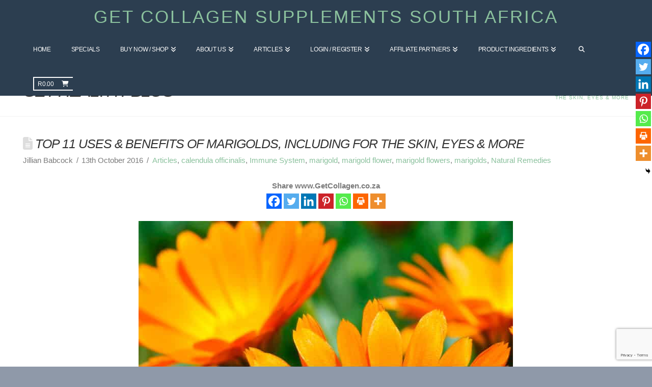

--- FILE ---
content_type: text/html; charset=UTF-8
request_url: https://getcollagen.co.za/top-11-uses-benefits-of-marigolds-including-for-the-skin-eyes-more/
body_size: 33311
content:
<!DOCTYPE html>
<html class="no-js" lang="en-GB">
<head>				<script>document.documentElement.className = document.documentElement.className + ' yes-js js_active js'</script>
			
<meta charset="UTF-8">
<meta name="viewport" content="width=device-width, initial-scale=1.0">
<link rel="pingback" href="https://getcollagen.co.za/xmlrpc.php">
	<script type="text/javascript">function theChampLoadEvent(e){var t=window.onload;if(typeof window.onload!="function"){window.onload=e}else{window.onload=function(){t();e()}}}</script>
		<script type="text/javascript">var theChampDefaultLang = 'en_GB', theChampCloseIconPath = 'https://getcollagen.co.za/wp-content/plugins/super-socializer/images/close.png';</script>
		<script>var theChampSiteUrl = 'https://getcollagen.co.za', theChampVerified = 0, theChampEmailPopup = 0, heateorSsMoreSharePopupSearchText = 'Search';</script>
			<script> var theChampFBKey = '', theChampFBLang = 'en_GB', theChampFbLikeMycred = 0, theChampSsga = 0, theChampCommentNotification = 0, theChampHeateorFcmRecentComments = 0, theChampFbIosLogin = 0; </script>
						<script type="text/javascript">var theChampFBCommentUrl = 'https://getcollagen.co.za/top-11-uses-benefits-of-marigolds-including-for-the-skin-eyes-more/'; var theChampFBCommentColor = 'light'; var theChampFBCommentNumPosts = ''; var theChampFBCommentWidth = '100%'; var theChampFBCommentOrderby = 'social'; var theChampCommentingTabs = "wordpress,facebook,disqus", theChampGpCommentsUrl = 'https://getcollagen.co.za/top-11-uses-benefits-of-marigolds-including-for-the-skin-eyes-more/', theChampDisqusShortname = '', theChampScEnabledTabs = 'wordpress,fb,disqus', theChampScLabel = 'Leave a reply', theChampScTabLabels = {"wordpress":"Default Comments (0)","fb":"Facebook Comments","disqus":"Disqus Comments"}, theChampGpCommentsWidth = 0, theChampCommentingId = 'respond'</script>
						<script> var theChampSharingAjaxUrl = 'https://getcollagen.co.za/wp-admin/admin-ajax.php', heateorSsFbMessengerAPI = 'https://www.facebook.com/dialog/send?app_id=595489497242932&display=popup&link=%encoded_post_url%&redirect_uri=%encoded_post_url%',heateorSsWhatsappShareAPI = 'web', heateorSsUrlCountFetched = [], heateorSsSharesText = 'Shares', heateorSsShareText = 'Share', theChampPluginIconPath = 'https://getcollagen.co.za/wp-content/plugins/super-socializer/images/logo.png', theChampSaveSharesLocally = 0, theChampHorizontalSharingCountEnable = 0, theChampVerticalSharingCountEnable = 0, theChampSharingOffset = -10, theChampCounterOffset = -10, theChampMobileStickySharingEnabled = 0, heateorSsCopyLinkMessage = "Link copied.";
		var heateorSsHorSharingShortUrl = "https://getcollagen.co.za/top-11-uses-benefits-of-marigolds-including-for-the-skin-eyes-more/";var heateorSsVerticalSharingShortUrl = "https://getcollagen.co.za/top-11-uses-benefits-of-marigolds-including-for-the-skin-eyes-more/";		</script>
			<style type="text/css">
						.the_champ_button_instagram span.the_champ_svg,a.the_champ_instagram span.the_champ_svg{background:radial-gradient(circle at 30% 107%,#fdf497 0,#fdf497 5%,#fd5949 45%,#d6249f 60%,#285aeb 90%)}
					.the_champ_horizontal_sharing .the_champ_svg,.heateor_ss_standard_follow_icons_container .the_champ_svg{
					color: #fff;
				border-width: 0px;
		border-style: solid;
		border-color: transparent;
	}
		.the_champ_horizontal_sharing .theChampTCBackground{
		color:#666;
	}
		.the_champ_horizontal_sharing span.the_champ_svg:hover,.heateor_ss_standard_follow_icons_container span.the_champ_svg:hover{
				border-color: transparent;
	}
		.the_champ_vertical_sharing span.the_champ_svg,.heateor_ss_floating_follow_icons_container span.the_champ_svg{
					color: #fff;
				border-width: 0px;
		border-style: solid;
		border-color: transparent;
	}
		.the_champ_vertical_sharing .theChampTCBackground{
		color:#666;
	}
		.the_champ_vertical_sharing span.the_champ_svg:hover,.heateor_ss_floating_follow_icons_container span.the_champ_svg:hover{
						border-color: transparent;
		}
	@media screen and (max-width:783px){.the_champ_vertical_sharing{display:none!important}}div.the_champ_sharing_title{text-align:center}div.the_champ_sharing_ul{width:100%;text-align:center;}div.the_champ_horizontal_sharing div.the_champ_sharing_ul a{float:none;display:inline-block;}</style>
	<meta name='robots' content='index, follow, max-image-preview:large, max-snippet:-1, max-video-preview:-1' />
	<style>img:is([sizes="auto" i], [sizes^="auto," i]) { contain-intrinsic-size: 3000px 1500px }</style>
	
	<!-- This site is optimized with the Yoast SEO plugin v26.8 - https://yoast.com/product/yoast-seo-wordpress/ -->
	<title>Top 11 Uses &amp; Benefits of Marigolds, Including for the Skin, Eyes &amp; More - Get Collagen Supplements South Africa</title>
	<link rel="canonical" href="https://getcollagen.co.za/top-11-uses-benefits-of-marigolds-including-for-the-skin-eyes-more/" />
	<meta property="og:locale" content="en_GB" />
	<meta property="og:type" content="article" />
	<meta property="og:title" content="Top 11 Uses &amp; Benefits of Marigolds, Including for the Skin, Eyes &amp; More - Get Collagen Supplements South Africa" />
	<meta property="og:description" content="You&rsquo;ve likely seen brightly orange-colored marigolds in flower or vegetable gardens many times before, but did you know that certain species of marigold flowers actually have many impressive health benefits as well? A particular species of marigold flower,&nbsp;Calendula officinalis&nbsp;(commonly just called calendula&nbsp;or &ldquo;pot marigold&rdquo;), is used to make healing herbal ointments, teas, tinctures and topical treatments that have been in &hellip; Read More" />
	<meta property="og:url" content="https://getcollagen.co.za/top-11-uses-benefits-of-marigolds-including-for-the-skin-eyes-more/" />
	<meta property="og:site_name" content="Get Collagen Supplements South Africa" />
	<meta property="article:published_time" content="2016-10-13T14:00:52+00:00" />
	<meta property="og:image" content="https://draxe.com/wp-content/uploads/2016/10/Marigolds-ArticleMeme-1.jpg" />
	<meta name="author" content="Jillian Babcock" />
	<meta name="twitter:card" content="summary_large_image" />
	<meta name="twitter:label1" content="Written by" />
	<meta name="twitter:data1" content="Jillian Babcock" />
	<meta name="twitter:label2" content="Estimated reading time" />
	<meta name="twitter:data2" content="12 minutes" />
	<script type="application/ld+json" class="yoast-schema-graph">{"@context":"https://schema.org","@graph":[{"@type":"Article","@id":"https://getcollagen.co.za/top-11-uses-benefits-of-marigolds-including-for-the-skin-eyes-more/#article","isPartOf":{"@id":"https://getcollagen.co.za/top-11-uses-benefits-of-marigolds-including-for-the-skin-eyes-more/"},"author":{"name":"Jillian Babcock","@id":"https://getcollagen.co.za/#/schema/person/136a3554c0886fe04636c55dd0861eb0"},"headline":"Top 11 Uses &amp; Benefits of Marigolds, Including for the Skin, Eyes &amp; More","datePublished":"2016-10-13T14:00:52+00:00","mainEntityOfPage":{"@id":"https://getcollagen.co.za/top-11-uses-benefits-of-marigolds-including-for-the-skin-eyes-more/"},"wordCount":2350,"image":{"@id":"https://getcollagen.co.za/top-11-uses-benefits-of-marigolds-including-for-the-skin-eyes-more/#primaryimage"},"thumbnailUrl":"https://draxe.com/wp-content/uploads/2016/10/Marigolds-ArticleMeme-1.jpg","articleSection":["Articles","calendula officinalis","Immune System","marigold","marigold flower","marigold flowers","marigolds","Natural Remedies"],"inLanguage":"en-GB"},{"@type":"WebPage","@id":"https://getcollagen.co.za/top-11-uses-benefits-of-marigolds-including-for-the-skin-eyes-more/","url":"https://getcollagen.co.za/top-11-uses-benefits-of-marigolds-including-for-the-skin-eyes-more/","name":"Top 11 Uses &amp; Benefits of Marigolds, Including for the Skin, Eyes &amp; More - Get Collagen Supplements South Africa","isPartOf":{"@id":"https://getcollagen.co.za/#website"},"primaryImageOfPage":{"@id":"https://getcollagen.co.za/top-11-uses-benefits-of-marigolds-including-for-the-skin-eyes-more/#primaryimage"},"image":{"@id":"https://getcollagen.co.za/top-11-uses-benefits-of-marigolds-including-for-the-skin-eyes-more/#primaryimage"},"thumbnailUrl":"https://draxe.com/wp-content/uploads/2016/10/Marigolds-ArticleMeme-1.jpg","datePublished":"2016-10-13T14:00:52+00:00","author":{"@id":"https://getcollagen.co.za/#/schema/person/136a3554c0886fe04636c55dd0861eb0"},"breadcrumb":{"@id":"https://getcollagen.co.za/top-11-uses-benefits-of-marigolds-including-for-the-skin-eyes-more/#breadcrumb"},"inLanguage":"en-GB","potentialAction":[{"@type":"ReadAction","target":["https://getcollagen.co.za/top-11-uses-benefits-of-marigolds-including-for-the-skin-eyes-more/"]}]},{"@type":"ImageObject","inLanguage":"en-GB","@id":"https://getcollagen.co.za/top-11-uses-benefits-of-marigolds-including-for-the-skin-eyes-more/#primaryimage","url":"https://draxe.com/wp-content/uploads/2016/10/Marigolds-ArticleMeme-1.jpg","contentUrl":"https://draxe.com/wp-content/uploads/2016/10/Marigolds-ArticleMeme-1.jpg"},{"@type":"BreadcrumbList","@id":"https://getcollagen.co.za/top-11-uses-benefits-of-marigolds-including-for-the-skin-eyes-more/#breadcrumb","itemListElement":[{"@type":"ListItem","position":1,"name":"Home","item":"https://getcollagen.co.za/"},{"@type":"ListItem","position":2,"name":"Top 11 Uses &amp; Benefits of Marigolds, Including for the Skin, Eyes &amp; More"}]},{"@type":"WebSite","@id":"https://getcollagen.co.za/#website","url":"https://getcollagen.co.za/","name":"Get Collagen Supplements South Africa","description":"Get Healthy Get Collagen","potentialAction":[{"@type":"SearchAction","target":{"@type":"EntryPoint","urlTemplate":"https://getcollagen.co.za/?s={search_term_string}"},"query-input":{"@type":"PropertyValueSpecification","valueRequired":true,"valueName":"search_term_string"}}],"inLanguage":"en-GB"},{"@type":"Person","@id":"https://getcollagen.co.za/#/schema/person/136a3554c0886fe04636c55dd0861eb0","name":"Jillian Babcock","image":{"@type":"ImageObject","inLanguage":"en-GB","@id":"https://getcollagen.co.za/#/schema/person/image/","url":"https://secure.gravatar.com/avatar/016e82bc2848a4bca28b7ddf5f6a6e41bb42148eb7d5ce0ff1d52b6ca892a8ce?s=96&r=g","contentUrl":"https://secure.gravatar.com/avatar/016e82bc2848a4bca28b7ddf5f6a6e41bb42148eb7d5ce0ff1d52b6ca892a8ce?s=96&r=g","caption":"Jillian Babcock"},"sameAs":["http://draxe.com"],"url":"https://getcollagen.co.za/author/jillian-babcock/"}]}</script>
	<!-- / Yoast SEO plugin. -->


<link rel="alternate" type="application/rss+xml" title="Get Collagen Supplements South Africa &raquo; Feed" href="https://getcollagen.co.za/feed/" />
<link rel="alternate" type="application/rss+xml" title="Get Collagen Supplements South Africa &raquo; Comments Feed" href="https://getcollagen.co.za/comments/feed/" />
<script>
window._wpemojiSettings = {"baseUrl":"https:\/\/s.w.org\/images\/core\/emoji\/16.0.1\/72x72\/","ext":".png","svgUrl":"https:\/\/s.w.org\/images\/core\/emoji\/16.0.1\/svg\/","svgExt":".svg","source":{"concatemoji":"https:\/\/getcollagen.co.za\/wp-includes\/js\/wp-emoji-release.min.js?ver=6.8.3"}};
/*! This file is auto-generated */
!function(s,n){var o,i,e;function c(e){try{var t={supportTests:e,timestamp:(new Date).valueOf()};sessionStorage.setItem(o,JSON.stringify(t))}catch(e){}}function p(e,t,n){e.clearRect(0,0,e.canvas.width,e.canvas.height),e.fillText(t,0,0);var t=new Uint32Array(e.getImageData(0,0,e.canvas.width,e.canvas.height).data),a=(e.clearRect(0,0,e.canvas.width,e.canvas.height),e.fillText(n,0,0),new Uint32Array(e.getImageData(0,0,e.canvas.width,e.canvas.height).data));return t.every(function(e,t){return e===a[t]})}function u(e,t){e.clearRect(0,0,e.canvas.width,e.canvas.height),e.fillText(t,0,0);for(var n=e.getImageData(16,16,1,1),a=0;a<n.data.length;a++)if(0!==n.data[a])return!1;return!0}function f(e,t,n,a){switch(t){case"flag":return n(e,"\ud83c\udff3\ufe0f\u200d\u26a7\ufe0f","\ud83c\udff3\ufe0f\u200b\u26a7\ufe0f")?!1:!n(e,"\ud83c\udde8\ud83c\uddf6","\ud83c\udde8\u200b\ud83c\uddf6")&&!n(e,"\ud83c\udff4\udb40\udc67\udb40\udc62\udb40\udc65\udb40\udc6e\udb40\udc67\udb40\udc7f","\ud83c\udff4\u200b\udb40\udc67\u200b\udb40\udc62\u200b\udb40\udc65\u200b\udb40\udc6e\u200b\udb40\udc67\u200b\udb40\udc7f");case"emoji":return!a(e,"\ud83e\udedf")}return!1}function g(e,t,n,a){var r="undefined"!=typeof WorkerGlobalScope&&self instanceof WorkerGlobalScope?new OffscreenCanvas(300,150):s.createElement("canvas"),o=r.getContext("2d",{willReadFrequently:!0}),i=(o.textBaseline="top",o.font="600 32px Arial",{});return e.forEach(function(e){i[e]=t(o,e,n,a)}),i}function t(e){var t=s.createElement("script");t.src=e,t.defer=!0,s.head.appendChild(t)}"undefined"!=typeof Promise&&(o="wpEmojiSettingsSupports",i=["flag","emoji"],n.supports={everything:!0,everythingExceptFlag:!0},e=new Promise(function(e){s.addEventListener("DOMContentLoaded",e,{once:!0})}),new Promise(function(t){var n=function(){try{var e=JSON.parse(sessionStorage.getItem(o));if("object"==typeof e&&"number"==typeof e.timestamp&&(new Date).valueOf()<e.timestamp+604800&&"object"==typeof e.supportTests)return e.supportTests}catch(e){}return null}();if(!n){if("undefined"!=typeof Worker&&"undefined"!=typeof OffscreenCanvas&&"undefined"!=typeof URL&&URL.createObjectURL&&"undefined"!=typeof Blob)try{var e="postMessage("+g.toString()+"("+[JSON.stringify(i),f.toString(),p.toString(),u.toString()].join(",")+"));",a=new Blob([e],{type:"text/javascript"}),r=new Worker(URL.createObjectURL(a),{name:"wpTestEmojiSupports"});return void(r.onmessage=function(e){c(n=e.data),r.terminate(),t(n)})}catch(e){}c(n=g(i,f,p,u))}t(n)}).then(function(e){for(var t in e)n.supports[t]=e[t],n.supports.everything=n.supports.everything&&n.supports[t],"flag"!==t&&(n.supports.everythingExceptFlag=n.supports.everythingExceptFlag&&n.supports[t]);n.supports.everythingExceptFlag=n.supports.everythingExceptFlag&&!n.supports.flag,n.DOMReady=!1,n.readyCallback=function(){n.DOMReady=!0}}).then(function(){return e}).then(function(){var e;n.supports.everything||(n.readyCallback(),(e=n.source||{}).concatemoji?t(e.concatemoji):e.wpemoji&&e.twemoji&&(t(e.twemoji),t(e.wpemoji)))}))}((window,document),window._wpemojiSettings);
</script>
<link rel='stylesheet' id='acfwf-wc-cart-block-integration-css' href='https://getcollagen.co.za/wp-content/plugins/advanced-coupons-for-woocommerce-free/dist/assets/index-467dde24.css?ver=1766054569' type='text/css' media='all' />
<link rel='stylesheet' id='acfwf-wc-checkout-block-integration-css' href='https://getcollagen.co.za/wp-content/plugins/advanced-coupons-for-woocommerce-free/dist/assets/index-2a7d8588.css?ver=1766054569' type='text/css' media='all' />
<style id='wp-emoji-styles-inline-css' type='text/css'>

	img.wp-smiley, img.emoji {
		display: inline !important;
		border: none !important;
		box-shadow: none !important;
		height: 1em !important;
		width: 1em !important;
		margin: 0 0.07em !important;
		vertical-align: -0.1em !important;
		background: none !important;
		padding: 0 !important;
	}
</style>
<link rel='stylesheet' id='wp-block-library-css' href='https://getcollagen.co.za/wp-includes/css/dist/block-library/style.min.css?ver=6.8.3' type='text/css' media='all' />
<style id='wp-block-library-theme-inline-css' type='text/css'>
.wp-block-audio :where(figcaption){color:#555;font-size:13px;text-align:center}.is-dark-theme .wp-block-audio :where(figcaption){color:#ffffffa6}.wp-block-audio{margin:0 0 1em}.wp-block-code{border:1px solid #ccc;border-radius:4px;font-family:Menlo,Consolas,monaco,monospace;padding:.8em 1em}.wp-block-embed :where(figcaption){color:#555;font-size:13px;text-align:center}.is-dark-theme .wp-block-embed :where(figcaption){color:#ffffffa6}.wp-block-embed{margin:0 0 1em}.blocks-gallery-caption{color:#555;font-size:13px;text-align:center}.is-dark-theme .blocks-gallery-caption{color:#ffffffa6}:root :where(.wp-block-image figcaption){color:#555;font-size:13px;text-align:center}.is-dark-theme :root :where(.wp-block-image figcaption){color:#ffffffa6}.wp-block-image{margin:0 0 1em}.wp-block-pullquote{border-bottom:4px solid;border-top:4px solid;color:currentColor;margin-bottom:1.75em}.wp-block-pullquote cite,.wp-block-pullquote footer,.wp-block-pullquote__citation{color:currentColor;font-size:.8125em;font-style:normal;text-transform:uppercase}.wp-block-quote{border-left:.25em solid;margin:0 0 1.75em;padding-left:1em}.wp-block-quote cite,.wp-block-quote footer{color:currentColor;font-size:.8125em;font-style:normal;position:relative}.wp-block-quote:where(.has-text-align-right){border-left:none;border-right:.25em solid;padding-left:0;padding-right:1em}.wp-block-quote:where(.has-text-align-center){border:none;padding-left:0}.wp-block-quote.is-large,.wp-block-quote.is-style-large,.wp-block-quote:where(.is-style-plain){border:none}.wp-block-search .wp-block-search__label{font-weight:700}.wp-block-search__button{border:1px solid #ccc;padding:.375em .625em}:where(.wp-block-group.has-background){padding:1.25em 2.375em}.wp-block-separator.has-css-opacity{opacity:.4}.wp-block-separator{border:none;border-bottom:2px solid;margin-left:auto;margin-right:auto}.wp-block-separator.has-alpha-channel-opacity{opacity:1}.wp-block-separator:not(.is-style-wide):not(.is-style-dots){width:100px}.wp-block-separator.has-background:not(.is-style-dots){border-bottom:none;height:1px}.wp-block-separator.has-background:not(.is-style-wide):not(.is-style-dots){height:2px}.wp-block-table{margin:0 0 1em}.wp-block-table td,.wp-block-table th{word-break:normal}.wp-block-table :where(figcaption){color:#555;font-size:13px;text-align:center}.is-dark-theme .wp-block-table :where(figcaption){color:#ffffffa6}.wp-block-video :where(figcaption){color:#555;font-size:13px;text-align:center}.is-dark-theme .wp-block-video :where(figcaption){color:#ffffffa6}.wp-block-video{margin:0 0 1em}:root :where(.wp-block-template-part.has-background){margin-bottom:0;margin-top:0;padding:1.25em 2.375em}
</style>
<style id='classic-theme-styles-inline-css' type='text/css'>
/*! This file is auto-generated */
.wp-block-button__link{color:#fff;background-color:#32373c;border-radius:9999px;box-shadow:none;text-decoration:none;padding:calc(.667em + 2px) calc(1.333em + 2px);font-size:1.125em}.wp-block-file__button{background:#32373c;color:#fff;text-decoration:none}
</style>
<link rel='stylesheet' id='acfw-blocks-frontend-css' href='https://getcollagen.co.za/wp-content/plugins/advanced-coupons-for-woocommerce-free/css/acfw-blocks-frontend.css?ver=4.7.1' type='text/css' media='all' />
<link rel='stylesheet' id='jquery-selectBox-css' href='https://getcollagen.co.za/wp-content/plugins/yith-woocommerce-wishlist/assets/css/jquery.selectBox.css?ver=1.2.0' type='text/css' media='all' />
<link rel='stylesheet' id='woocommerce_prettyPhoto_css-css' href='//getcollagen.co.za/wp-content/plugins/woocommerce/assets/css/prettyPhoto.css?ver=3.1.6' type='text/css' media='all' />
<link rel='stylesheet' id='yith-wcwl-main-css' href='https://getcollagen.co.za/wp-content/plugins/yith-woocommerce-wishlist/assets/css/style.css?ver=4.11.0' type='text/css' media='all' />
<style id='yith-wcwl-main-inline-css' type='text/css'>
 :root { --rounded-corners-radius: 16px; --add-to-cart-rounded-corners-radius: 16px; --feedback-duration: 3s } 
 :root { --rounded-corners-radius: 16px; --add-to-cart-rounded-corners-radius: 16px; --feedback-duration: 3s } 
</style>
<style id='global-styles-inline-css' type='text/css'>
:root{--wp--preset--aspect-ratio--square: 1;--wp--preset--aspect-ratio--4-3: 4/3;--wp--preset--aspect-ratio--3-4: 3/4;--wp--preset--aspect-ratio--3-2: 3/2;--wp--preset--aspect-ratio--2-3: 2/3;--wp--preset--aspect-ratio--16-9: 16/9;--wp--preset--aspect-ratio--9-16: 9/16;--wp--preset--color--black: #000000;--wp--preset--color--cyan-bluish-gray: #abb8c3;--wp--preset--color--white: #ffffff;--wp--preset--color--pale-pink: #f78da7;--wp--preset--color--vivid-red: #cf2e2e;--wp--preset--color--luminous-vivid-orange: #ff6900;--wp--preset--color--luminous-vivid-amber: #fcb900;--wp--preset--color--light-green-cyan: #7bdcb5;--wp--preset--color--vivid-green-cyan: #00d084;--wp--preset--color--pale-cyan-blue: #8ed1fc;--wp--preset--color--vivid-cyan-blue: #0693e3;--wp--preset--color--vivid-purple: #9b51e0;--wp--preset--gradient--vivid-cyan-blue-to-vivid-purple: linear-gradient(135deg,rgba(6,147,227,1) 0%,rgb(155,81,224) 100%);--wp--preset--gradient--light-green-cyan-to-vivid-green-cyan: linear-gradient(135deg,rgb(122,220,180) 0%,rgb(0,208,130) 100%);--wp--preset--gradient--luminous-vivid-amber-to-luminous-vivid-orange: linear-gradient(135deg,rgba(252,185,0,1) 0%,rgba(255,105,0,1) 100%);--wp--preset--gradient--luminous-vivid-orange-to-vivid-red: linear-gradient(135deg,rgba(255,105,0,1) 0%,rgb(207,46,46) 100%);--wp--preset--gradient--very-light-gray-to-cyan-bluish-gray: linear-gradient(135deg,rgb(238,238,238) 0%,rgb(169,184,195) 100%);--wp--preset--gradient--cool-to-warm-spectrum: linear-gradient(135deg,rgb(74,234,220) 0%,rgb(151,120,209) 20%,rgb(207,42,186) 40%,rgb(238,44,130) 60%,rgb(251,105,98) 80%,rgb(254,248,76) 100%);--wp--preset--gradient--blush-light-purple: linear-gradient(135deg,rgb(255,206,236) 0%,rgb(152,150,240) 100%);--wp--preset--gradient--blush-bordeaux: linear-gradient(135deg,rgb(254,205,165) 0%,rgb(254,45,45) 50%,rgb(107,0,62) 100%);--wp--preset--gradient--luminous-dusk: linear-gradient(135deg,rgb(255,203,112) 0%,rgb(199,81,192) 50%,rgb(65,88,208) 100%);--wp--preset--gradient--pale-ocean: linear-gradient(135deg,rgb(255,245,203) 0%,rgb(182,227,212) 50%,rgb(51,167,181) 100%);--wp--preset--gradient--electric-grass: linear-gradient(135deg,rgb(202,248,128) 0%,rgb(113,206,126) 100%);--wp--preset--gradient--midnight: linear-gradient(135deg,rgb(2,3,129) 0%,rgb(40,116,252) 100%);--wp--preset--font-size--small: 13px;--wp--preset--font-size--medium: 20px;--wp--preset--font-size--large: 36px;--wp--preset--font-size--x-large: 42px;--wp--preset--spacing--20: 0.44rem;--wp--preset--spacing--30: 0.67rem;--wp--preset--spacing--40: 1rem;--wp--preset--spacing--50: 1.5rem;--wp--preset--spacing--60: 2.25rem;--wp--preset--spacing--70: 3.38rem;--wp--preset--spacing--80: 5.06rem;--wp--preset--shadow--natural: 6px 6px 9px rgba(0, 0, 0, 0.2);--wp--preset--shadow--deep: 12px 12px 50px rgba(0, 0, 0, 0.4);--wp--preset--shadow--sharp: 6px 6px 0px rgba(0, 0, 0, 0.2);--wp--preset--shadow--outlined: 6px 6px 0px -3px rgba(255, 255, 255, 1), 6px 6px rgba(0, 0, 0, 1);--wp--preset--shadow--crisp: 6px 6px 0px rgba(0, 0, 0, 1);}:where(.is-layout-flex){gap: 0.5em;}:where(.is-layout-grid){gap: 0.5em;}body .is-layout-flex{display: flex;}.is-layout-flex{flex-wrap: wrap;align-items: center;}.is-layout-flex > :is(*, div){margin: 0;}body .is-layout-grid{display: grid;}.is-layout-grid > :is(*, div){margin: 0;}:where(.wp-block-columns.is-layout-flex){gap: 2em;}:where(.wp-block-columns.is-layout-grid){gap: 2em;}:where(.wp-block-post-template.is-layout-flex){gap: 1.25em;}:where(.wp-block-post-template.is-layout-grid){gap: 1.25em;}.has-black-color{color: var(--wp--preset--color--black) !important;}.has-cyan-bluish-gray-color{color: var(--wp--preset--color--cyan-bluish-gray) !important;}.has-white-color{color: var(--wp--preset--color--white) !important;}.has-pale-pink-color{color: var(--wp--preset--color--pale-pink) !important;}.has-vivid-red-color{color: var(--wp--preset--color--vivid-red) !important;}.has-luminous-vivid-orange-color{color: var(--wp--preset--color--luminous-vivid-orange) !important;}.has-luminous-vivid-amber-color{color: var(--wp--preset--color--luminous-vivid-amber) !important;}.has-light-green-cyan-color{color: var(--wp--preset--color--light-green-cyan) !important;}.has-vivid-green-cyan-color{color: var(--wp--preset--color--vivid-green-cyan) !important;}.has-pale-cyan-blue-color{color: var(--wp--preset--color--pale-cyan-blue) !important;}.has-vivid-cyan-blue-color{color: var(--wp--preset--color--vivid-cyan-blue) !important;}.has-vivid-purple-color{color: var(--wp--preset--color--vivid-purple) !important;}.has-black-background-color{background-color: var(--wp--preset--color--black) !important;}.has-cyan-bluish-gray-background-color{background-color: var(--wp--preset--color--cyan-bluish-gray) !important;}.has-white-background-color{background-color: var(--wp--preset--color--white) !important;}.has-pale-pink-background-color{background-color: var(--wp--preset--color--pale-pink) !important;}.has-vivid-red-background-color{background-color: var(--wp--preset--color--vivid-red) !important;}.has-luminous-vivid-orange-background-color{background-color: var(--wp--preset--color--luminous-vivid-orange) !important;}.has-luminous-vivid-amber-background-color{background-color: var(--wp--preset--color--luminous-vivid-amber) !important;}.has-light-green-cyan-background-color{background-color: var(--wp--preset--color--light-green-cyan) !important;}.has-vivid-green-cyan-background-color{background-color: var(--wp--preset--color--vivid-green-cyan) !important;}.has-pale-cyan-blue-background-color{background-color: var(--wp--preset--color--pale-cyan-blue) !important;}.has-vivid-cyan-blue-background-color{background-color: var(--wp--preset--color--vivid-cyan-blue) !important;}.has-vivid-purple-background-color{background-color: var(--wp--preset--color--vivid-purple) !important;}.has-black-border-color{border-color: var(--wp--preset--color--black) !important;}.has-cyan-bluish-gray-border-color{border-color: var(--wp--preset--color--cyan-bluish-gray) !important;}.has-white-border-color{border-color: var(--wp--preset--color--white) !important;}.has-pale-pink-border-color{border-color: var(--wp--preset--color--pale-pink) !important;}.has-vivid-red-border-color{border-color: var(--wp--preset--color--vivid-red) !important;}.has-luminous-vivid-orange-border-color{border-color: var(--wp--preset--color--luminous-vivid-orange) !important;}.has-luminous-vivid-amber-border-color{border-color: var(--wp--preset--color--luminous-vivid-amber) !important;}.has-light-green-cyan-border-color{border-color: var(--wp--preset--color--light-green-cyan) !important;}.has-vivid-green-cyan-border-color{border-color: var(--wp--preset--color--vivid-green-cyan) !important;}.has-pale-cyan-blue-border-color{border-color: var(--wp--preset--color--pale-cyan-blue) !important;}.has-vivid-cyan-blue-border-color{border-color: var(--wp--preset--color--vivid-cyan-blue) !important;}.has-vivid-purple-border-color{border-color: var(--wp--preset--color--vivid-purple) !important;}.has-vivid-cyan-blue-to-vivid-purple-gradient-background{background: var(--wp--preset--gradient--vivid-cyan-blue-to-vivid-purple) !important;}.has-light-green-cyan-to-vivid-green-cyan-gradient-background{background: var(--wp--preset--gradient--light-green-cyan-to-vivid-green-cyan) !important;}.has-luminous-vivid-amber-to-luminous-vivid-orange-gradient-background{background: var(--wp--preset--gradient--luminous-vivid-amber-to-luminous-vivid-orange) !important;}.has-luminous-vivid-orange-to-vivid-red-gradient-background{background: var(--wp--preset--gradient--luminous-vivid-orange-to-vivid-red) !important;}.has-very-light-gray-to-cyan-bluish-gray-gradient-background{background: var(--wp--preset--gradient--very-light-gray-to-cyan-bluish-gray) !important;}.has-cool-to-warm-spectrum-gradient-background{background: var(--wp--preset--gradient--cool-to-warm-spectrum) !important;}.has-blush-light-purple-gradient-background{background: var(--wp--preset--gradient--blush-light-purple) !important;}.has-blush-bordeaux-gradient-background{background: var(--wp--preset--gradient--blush-bordeaux) !important;}.has-luminous-dusk-gradient-background{background: var(--wp--preset--gradient--luminous-dusk) !important;}.has-pale-ocean-gradient-background{background: var(--wp--preset--gradient--pale-ocean) !important;}.has-electric-grass-gradient-background{background: var(--wp--preset--gradient--electric-grass) !important;}.has-midnight-gradient-background{background: var(--wp--preset--gradient--midnight) !important;}.has-small-font-size{font-size: var(--wp--preset--font-size--small) !important;}.has-medium-font-size{font-size: var(--wp--preset--font-size--medium) !important;}.has-large-font-size{font-size: var(--wp--preset--font-size--large) !important;}.has-x-large-font-size{font-size: var(--wp--preset--font-size--x-large) !important;}
:where(.wp-block-post-template.is-layout-flex){gap: 1.25em;}:where(.wp-block-post-template.is-layout-grid){gap: 1.25em;}
:where(.wp-block-columns.is-layout-flex){gap: 2em;}:where(.wp-block-columns.is-layout-grid){gap: 2em;}
:root :where(.wp-block-pullquote){font-size: 1.5em;line-height: 1.6;}
</style>
<link rel='stylesheet' id='woo-coupon-usage-style-css' href='https://getcollagen.co.za/wp-content/plugins/woo-coupon-usage/css/style.css?ver=7.0.0' type='text/css' media='all' />
<link rel='stylesheet' id='email-subscribers-advanced-form-css' href='https://getcollagen.co.za/wp-content/plugins/email-subscribers-advanced-form/assets/css/styles.css?ver=6.8.3' type='text/css' media='all' />
<link rel='stylesheet' id='email-subscribers-css' href='https://getcollagen.co.za/wp-content/plugins/email-subscribers/lite/public/css/email-subscribers-public.css?ver=5.9.13' type='text/css' media='all' />
<link rel='stylesheet' id='nd_options_style-css' href='https://getcollagen.co.za/wp-content/plugins/nd-shortcodes/css/style.css?ver=6.8.3' type='text/css' media='all' />
<link rel='stylesheet' id='ced_cng-style-css' href='https://getcollagen.co.za/wp-content/plugins/one-click-order-reorder/assets/css/style.min.css?ver=1.1.8' type='text/css' media='all' />
<link rel='stylesheet' id='simple-banner-style-css' href='https://getcollagen.co.za/wp-content/plugins/simple-banner/simple-banner.css?ver=3.2.0' type='text/css' media='all' />
<link rel='stylesheet' id='tco_woo_front_css-css' href='https://getcollagen.co.za/wp-content/plugins/tco-woo-checkout-editor//assets/css/front.css?ver=2.2.7' type='text/css' media='all' />
<link rel='stylesheet' id='woocommerce-smallscreen-css' href='https://getcollagen.co.za/wp-content/plugins/woocommerce/assets/css/woocommerce-smallscreen.css?ver=10.4.3' type='text/css' media='only screen and (max-width: 768px)' />
<style id='woocommerce-inline-inline-css' type='text/css'>
.woocommerce form .form-row .required { visibility: visible; }
</style>
<link rel='stylesheet' id='wt-smart-coupon-for-woo-css' href='https://getcollagen.co.za/wp-content/plugins/wt-smart-coupons-for-woocommerce/public/css/wt-smart-coupon-public.css?ver=2.2.6' type='text/css' media='all' />
<link rel='stylesheet' id='x-stack-css' href='https://getcollagen.co.za/wp-content/themes/x/framework/dist/css/site/stacks/renew.css?ver=10.7.8' type='text/css' media='all' />
<link rel='stylesheet' id='x-woocommerce-css' href='https://getcollagen.co.za/wp-content/themes/x/framework/dist/css/site/woocommerce/renew.css?ver=10.7.8' type='text/css' media='all' />
<link rel='stylesheet' id='tablepress-default-css' href='https://getcollagen.co.za/wp-content/plugins/tablepress/css/build/default.css?ver=3.2.6' type='text/css' media='all' />
<link rel='stylesheet' id='the_champ_frontend_css-css' href='https://getcollagen.co.za/wp-content/plugins/super-socializer/css/front.css?ver=7.14.5' type='text/css' media='all' />
<style id='the_champ_frontend_css-inline-css' type='text/css'>
.the_champ_horizontal_sharing .the_champ_square_count{
			display:block;
			text-indent:0!important;
			visibility:hidden;
			background-color:#58B8F8!important;
			width:auto;
			height:auto;
			text-align:center;
			min-width:8px!important;
			padding:1px 4px!important;
			color:#fff!important;
			font-family:'Open Sans',arial,sans-serif!important;
			font-size:10px!important;
			font-weight:600!important;
			-webkit-border-radius:15px!important;
			border-radius:15px!important;
			-webkit-box-shadow:0 2px 2px rgba(0,0,0,.4);
			box-shadow:0 2px 2px rgba(0,0,0,.4);
			text-shadow:0 -1px 0 rgba(0,0,0,.2);
			line-height:14px!important;
			border:2px solid #fff!important;
			z-index:1;
			margin:2px auto!important;
			box-sizing:content-box!important
		}
</style>
<style id='cs-inline-css' type='text/css'>
@media (min-width:1200px){.x-hide-xl{display:none !important;}}@media (min-width:979px) and (max-width:1199px){.x-hide-lg{display:none !important;}}@media (min-width:767px) and (max-width:978px){.x-hide-md{display:none !important;}}@media (min-width:480px) and (max-width:766px){.x-hide-sm{display:none !important;}}@media (max-width:479px){.x-hide-xs{display:none !important;}} a,h1 a:hover,h2 a:hover,h3 a:hover,h4 a:hover,h5 a:hover,h6 a:hover,.x-comment-time:hover,#reply-title small a,.comment-reply-link:hover,.x-comment-author a:hover,.x-recent-posts a:hover .h-recent-posts{color:#8bc19d;}a:hover,#reply-title small a:hover{color:#77a588;}.entry-title i,.entry-title svg{color:#dddddd;}.woocommerce .price > .amount,.woocommerce .price > ins > .amount,.woocommerce li.product .entry-header h3 a:hover,.woocommerce .star-rating:before,.woocommerce .star-rating span:before{color:#8bc19d;}a.x-img-thumbnail:hover,li.bypostauthor > article.comment{border-color:#8bc19d;}.woocommerce li.comment.bypostauthor .star-rating-container{border-color:#8bc19d !important;}.flex-direction-nav a,.flex-control-nav a:hover,.flex-control-nav a.flex-active,.x-dropcap,.x-skill-bar .bar,.x-pricing-column.featured h2,.h-comments-title small,.x-pagination a:hover,.woocommerce-pagination a:hover,.x-entry-share .x-share:hover,.entry-thumb,.widget_tag_cloud .tagcloud a:hover,.widget_product_tag_cloud .tagcloud a:hover,.x-highlight,.x-recent-posts .x-recent-posts-img:after,.x-portfolio-filters{background-color:#8bc19d;}.x-portfolio-filters:hover{background-color:#77a588;}.woocommerce .onsale,.widget_price_filter .ui-slider .ui-slider-range,.woocommerce #comments li.comment.bypostauthor article.comment:before{background-color:#8bc19d;}.x-main{width:calc(75% - 3.20197%);}.x-sidebar{width:calc(100% - 3.20197% - 75%);}.h-landmark{font-weight:400;}.x-comment-author a{color:#7a7a7a;}.woocommerce .price > .from,.woocommerce .price > del,.woocommerce p.stars span a:after,.widget_price_filter .price_slider_amount .button,.widget_shopping_cart .buttons .button{color:#7a7a7a;}.x-comment-author a,.comment-form-author label,.comment-form-email label,.comment-form-url label,.comment-form-rating label,.comment-form-comment label,.widget_calendar #wp-calendar caption,.widget_calendar #wp-calendar th,.x-accordion-heading .x-accordion-toggle,.x-nav-tabs > li > a:hover,.x-nav-tabs > .active > a,.x-nav-tabs > .active > a:hover{color:#333333;}.widget_calendar #wp-calendar th{border-bottom-color:#333333;}.x-pagination span.current,.woocommerce-pagination span[aria-current],.x-portfolio-filters-menu,.widget_tag_cloud .tagcloud a,.h-feature-headline span i,.widget_price_filter .ui-slider .ui-slider-handle{background-color:#333333;}@media (max-width:978.98px){}html{font-size:14px;}@media (min-width:479px){html{font-size:14px;}}@media (min-width:766px){html{font-size:14px;}}@media (min-width:978px){html{font-size:14px;}}@media (min-width:1199px){html{font-size:14px;}}body{font-style:normal;font-weight:400;color:#7a7a7a;background-color:rgb(143,153,169);}.w-b{font-weight:400 !important;}h1,h2,h3,h4,h5,h6,.h1,.h2,.h3,.h4,.h5,.h6,.x-text-headline{font-family:Helvetica,Arial,sans-serif;font-style:italic;font-weight:300;text-transform:uppercase;}h1,.h1{letter-spacing:-0.04em;}h2,.h2{letter-spacing:0.01em;}h3,.h3{letter-spacing:-0.04em;}h4,.h4{letter-spacing:-0.01em;}h5,.h5{letter-spacing:-0.04em;}h6,.h6{letter-spacing:0.03em;}.w-h{font-weight:300 !important;}.x-container.width{width:93%;}.x-container.max{max-width:1200px;}.x-bar-content.x-container.width{flex-basis:93%;}.x-main.full{float:none;clear:both;display:block;width:auto;}@media (max-width:978.98px){.x-main.full,.x-main.left,.x-main.right,.x-sidebar.left,.x-sidebar.right{float:none;display:block;width:auto !important;}}.entry-header,.entry-content{font-size:1.071rem;}body,input,button,select,textarea{font-family:Helvetica,Arial,sans-serif;}h1,h2,h3,h4,h5,h6,.h1,.h2,.h3,.h4,.h5,.h6,h1 a,h2 a,h3 a,h4 a,h5 a,h6 a,.h1 a,.h2 a,.h3 a,.h4 a,.h5 a,.h6 a,blockquote{color:#333333;}.cfc-h-tx{color:#333333 !important;}.cfc-h-bd{border-color:#333333 !important;}.cfc-h-bg{background-color:#333333 !important;}.cfc-b-tx{color:#7a7a7a !important;}.cfc-b-bd{border-color:#7a7a7a !important;}.cfc-b-bg{background-color:#7a7a7a !important;}.x-btn,.button,[type="submit"]{color:#8bc19d;border-color:#7da09a;background-color:#52725d;margin-bottom:0.25em;text-shadow:0 0.075em 0.075em rgba(0,0,0,0.5);box-shadow:0 0.25em 0 0 #2d3f33,0 4px 9px rgba(0,0,0,0.75);border-radius:0.25em;}.x-btn:hover,.button:hover,[type="submit"]:hover{color:#77a588;border-color:#77a588;background-color:#52725d;margin-bottom:0.25em;text-shadow:0 0.075em 0.075em rgba(0,0,0,0.5);box-shadow:0 0.25em 0 0 #2d3f33,0 4px 9px rgba(0,0,0,0.75);}.x-btn.x-btn-real,.x-btn.x-btn-real:hover{margin-bottom:0.25em;text-shadow:0 0.075em 0.075em rgba(0,0,0,0.65);}.x-btn.x-btn-real{box-shadow:0 0.25em 0 0 #2d3f33,0 4px 9px rgba(0,0,0,0.75);}.x-btn.x-btn-real:hover{box-shadow:0 0.25em 0 0 #2d3f33,0 4px 9px rgba(0,0,0,0.75);}.x-btn.x-btn-flat,.x-btn.x-btn-flat:hover{margin-bottom:0;text-shadow:0 0.075em 0.075em rgba(0,0,0,0.65);box-shadow:none;}.x-btn.x-btn-transparent,.x-btn.x-btn-transparent:hover{margin-bottom:0;border-width:3px;text-shadow:none;text-transform:uppercase;background-color:transparent;box-shadow:none;}.x-cart-notification-icon.loading{color:;}.x-cart-notification:before{background-color:;}.x-cart-notification-icon.added{color:;}.x-cart-notification.added:before{background-color:;}.woocommerce-MyAccount-navigation-link a{color:#7a7a7a;}.woocommerce-MyAccount-navigation-link a:hover,.woocommerce-MyAccount-navigation-link.is-active a{color:#333333;}.cart_item .product-remove a{color:#7a7a7a;}.cart_item .product-remove a:hover{color:#333333;}.cart_item .product-name a{color:#333333;}.cart_item .product-name a:hover{color:#8bc19d;}.woocommerce p.stars span a{background-color:#8bc19d;}.widget_best_sellers ul li a img,.widget_shopping_cart ul li a img,.widget_products ul li a img,.widget_featured_products ul li a img,.widget_onsale ul li a img,.widget_random_products ul li a img,.widget_recently_viewed_products ul li a img,.widget_recent_products ul li a img,.widget_recent_reviews ul li a img,.widget_top_rated_products ul li a img{float:right;margin-left:0.65em;margin-right:0;}.x-topbar .p-info,.x-topbar .p-info a,.x-topbar .x-social-global a{color:#ffffff;}.x-topbar .p-info a:hover{color:#959baf;}.x-topbar{background-color:#1f2c39;}.x-logobar{background-color:#2c3e50;}.x-navbar .desktop .x-nav > li:before{padding-top:23px;}.x-navbar .desktop .x-nav > li > a,.x-navbar .desktop .sub-menu li > a,.x-navbar .mobile .x-nav li a{color:rgb(250,250,250);}.x-navbar .desktop .x-nav > li > a:hover,.x-navbar .desktop .x-nav > .x-active > a,.x-navbar .desktop .x-nav > .current-menu-item > a,.x-navbar .desktop .sub-menu li > a:hover,.x-navbar .desktop .sub-menu li.x-active > a,.x-navbar .desktop .sub-menu li.current-menu-item > a,.x-navbar .desktop .x-nav .x-megamenu > .sub-menu > li > a,.x-navbar .mobile .x-nav li > a:hover,.x-navbar .mobile .x-nav li.x-active > a,.x-navbar .mobile .x-nav li.current-menu-item > a{color:rgb(248,248,248);}.x-btn-navbar,.x-btn-navbar:hover{color:#ffffff;}.x-navbar .desktop .sub-menu li:before,.x-navbar .desktop .sub-menu li:after{background-color:rgb(250,250,250);}.x-navbar,.x-navbar .sub-menu{background-color:#2c3e50 !important;}.x-btn-navbar,.x-btn-navbar.collapsed:hover{background-color:#476481;}.x-btn-navbar.collapsed{background-color:#3e5771;}.x-navbar .desktop .x-nav > li > a:hover > span,.x-navbar .desktop .x-nav > li.x-active > a > span,.x-navbar .desktop .x-nav > li.current-menu-item > a > span{box-shadow:0 2px 0 0 rgb(248,248,248);}.x-navbar .desktop .x-nav > li > a{height:60px;padding-top:23px;}.x-navbar .desktop .x-nav > li ul{top:60px;}.x-colophon.bottom{background-color:#2c3e50;}.x-colophon.bottom,.x-colophon.bottom a,.x-colophon.bottom .x-social-global a{color:#ffffff;}body.x-navbar-fixed-top-active .x-navbar-wrap{height:60px;}.x-navbar-inner{min-height:60px;}.x-logobar-inner{padding-top:15px;padding-bottom:15px;}.x-brand{font-family:Helvetica,Arial,sans-serif;font-size:35px;font-style:normal;font-weight:400;letter-spacing:0.086em;text-transform:uppercase;color:;}.x-brand:hover,.x-brand:focus{color:;}.x-brand img{width:calc(35px / 2);}.x-navbar .x-nav-wrap .x-nav > li > a{font-family:Helvetica,Arial,sans-serif;font-style:normal;font-weight:300;letter-spacing:-0.03em;text-transform:uppercase;}.x-navbar .desktop .x-nav > li > a{font-size:12px;}.x-navbar .desktop .x-nav > li > a:not(.x-btn-navbar-woocommerce){padding-left:20px;padding-right:20px;}.x-navbar .desktop .x-nav > li > a > span{margin-right:--0.03em;}.x-btn-navbar{margin-top:17px;}.x-btn-navbar,.x-btn-navbar.collapsed{font-size:24px;}@media (max-width:979px){body.x-navbar-fixed-top-active .x-navbar-wrap{height:auto;}.x-widgetbar{left:0;right:0;}}.x-navbar .x-nav > li.x-menu-item-woocommerce > a .x-cart > span{padding-right:calc(0.625em - -0.03em);}.x-navbar-static-active .x-navbar .desktop .x-nav > li.x-menu-item-woocommerce > a,.x-navbar-fixed-top-active .x-navbar .desktop .x-nav > li.x-menu-item-woocommerce > a{padding-top:px;}.x-navbar .x-nav > li.x-menu-item-woocommerce > a .x-cart{color:;background-color:;}.x-navbar .x-nav > li.x-menu-item-woocommerce > a:hover .x-cart{color:rgb(68,14,191);background-color:rgb(227,26,26);}.x-navbar .x-nav > li.x-menu-item-woocommerce > a .x-cart > span.outer{color:;background-color:;}.x-navbar .x-nav > li.x-menu-item-woocommerce > a:hover .x-cart > span.outer{color:rgb(227,26,26);background-color:rgb(68,14,191);}.x-navbar .desktop .x-nav > li.x-menu-item-woocommerce{margin-left:20px;}.x-colophon.bottom{background-color:#2c3e50;}.x-colophon.bottom,.x-colophon.bottom a,.x-colophon.bottom .x-social-global a{color:#ffffff;}.bg .mejs-container,.x-video .mejs-container{position:unset !important;} @font-face{font-family:'FontAwesomePro';font-style:normal;font-weight:900;font-display:block;src:url('https://getcollagen.co.za/wp-content/plugins/cornerstone/assets/fonts/fa-solid-900.woff2?ver=6.7.2') format('woff2'),url('https://getcollagen.co.za/wp-content/plugins/cornerstone/assets/fonts/fa-solid-900.ttf?ver=6.7.2') format('truetype');}[data-x-fa-pro-icon]{font-family:"FontAwesomePro" !important;}[data-x-fa-pro-icon]:before{content:attr(data-x-fa-pro-icon);}[data-x-icon],[data-x-icon-o],[data-x-icon-l],[data-x-icon-s],[data-x-icon-b],[data-x-icon-sr],[data-x-icon-ss],[data-x-icon-sl],[data-x-fa-pro-icon],[class*="cs-fa-"]{display:inline-flex;font-style:normal;font-weight:400;text-decoration:inherit;text-rendering:auto;-webkit-font-smoothing:antialiased;-moz-osx-font-smoothing:grayscale;}[data-x-icon].left,[data-x-icon-o].left,[data-x-icon-l].left,[data-x-icon-s].left,[data-x-icon-b].left,[data-x-icon-sr].left,[data-x-icon-ss].left,[data-x-icon-sl].left,[data-x-fa-pro-icon].left,[class*="cs-fa-"].left{margin-right:0.5em;}[data-x-icon].right,[data-x-icon-o].right,[data-x-icon-l].right,[data-x-icon-s].right,[data-x-icon-b].right,[data-x-icon-sr].right,[data-x-icon-ss].right,[data-x-icon-sl].right,[data-x-fa-pro-icon].right,[class*="cs-fa-"].right{margin-left:0.5em;}[data-x-icon]:before,[data-x-icon-o]:before,[data-x-icon-l]:before,[data-x-icon-s]:before,[data-x-icon-b]:before,[data-x-icon-sr]:before,[data-x-icon-ss]:before,[data-x-icon-sl]:before,[data-x-fa-pro-icon]:before,[class*="cs-fa-"]:before{line-height:1;}@font-face{font-family:'FontAwesome';font-style:normal;font-weight:900;font-display:block;src:url('https://getcollagen.co.za/wp-content/plugins/cornerstone/assets/fonts/fa-solid-900.woff2?ver=6.7.2') format('woff2'),url('https://getcollagen.co.za/wp-content/plugins/cornerstone/assets/fonts/fa-solid-900.ttf?ver=6.7.2') format('truetype');}[data-x-icon],[data-x-icon-s],[data-x-icon][class*="cs-fa-"]{font-family:"FontAwesome" !important;font-weight:900;}[data-x-icon]:before,[data-x-icon][class*="cs-fa-"]:before{content:attr(data-x-icon);}[data-x-icon-s]:before{content:attr(data-x-icon-s);}@font-face{font-family:'FontAwesomeRegular';font-style:normal;font-weight:400;font-display:block;src:url('https://getcollagen.co.za/wp-content/plugins/cornerstone/assets/fonts/fa-regular-400.woff2?ver=6.7.2') format('woff2'),url('https://getcollagen.co.za/wp-content/plugins/cornerstone/assets/fonts/fa-regular-400.ttf?ver=6.7.2') format('truetype');}@font-face{font-family:'FontAwesomePro';font-style:normal;font-weight:400;font-display:block;src:url('https://getcollagen.co.za/wp-content/plugins/cornerstone/assets/fonts/fa-regular-400.woff2?ver=6.7.2') format('woff2'),url('https://getcollagen.co.za/wp-content/plugins/cornerstone/assets/fonts/fa-regular-400.ttf?ver=6.7.2') format('truetype');}[data-x-icon-o]{font-family:"FontAwesomeRegular" !important;}[data-x-icon-o]:before{content:attr(data-x-icon-o);}@font-face{font-family:'FontAwesomeLight';font-style:normal;font-weight:300;font-display:block;src:url('https://getcollagen.co.za/wp-content/plugins/cornerstone/assets/fonts/fa-light-300.woff2?ver=6.7.2') format('woff2'),url('https://getcollagen.co.za/wp-content/plugins/cornerstone/assets/fonts/fa-light-300.ttf?ver=6.7.2') format('truetype');}@font-face{font-family:'FontAwesomePro';font-style:normal;font-weight:300;font-display:block;src:url('https://getcollagen.co.za/wp-content/plugins/cornerstone/assets/fonts/fa-light-300.woff2?ver=6.7.2') format('woff2'),url('https://getcollagen.co.za/wp-content/plugins/cornerstone/assets/fonts/fa-light-300.ttf?ver=6.7.2') format('truetype');}[data-x-icon-l]{font-family:"FontAwesomeLight" !important;font-weight:300;}[data-x-icon-l]:before{content:attr(data-x-icon-l);}@font-face{font-family:'FontAwesomeBrands';font-style:normal;font-weight:normal;font-display:block;src:url('https://getcollagen.co.za/wp-content/plugins/cornerstone/assets/fonts/fa-brands-400.woff2?ver=6.7.2') format('woff2'),url('https://getcollagen.co.za/wp-content/plugins/cornerstone/assets/fonts/fa-brands-400.ttf?ver=6.7.2') format('truetype');}[data-x-icon-b]{font-family:"FontAwesomeBrands" !important;}[data-x-icon-b]:before{content:attr(data-x-icon-b);}.woocommerce .button.product_type_simple:before,.woocommerce .button.product_type_variable:before,.woocommerce .button.single_add_to_cart_button:before{font-family:"FontAwesome" !important;font-weight:900;}.widget.widget_rss li .rsswidget:before{content:"\f35d";padding-right:0.4em;font-family:"FontAwesome";}
</style>
<script src="https://getcollagen.co.za/wp-includes/js/jquery/jquery.min.js?ver=3.7.1" id="jquery-core-js"></script>
<script src="https://getcollagen.co.za/wp-includes/js/jquery/jquery-migrate.min.js?ver=3.4.1" id="jquery-migrate-js"></script>
<script id="simple-banner-script-js-before">
const simpleBannerScriptParams = {"pro_version_enabled":"","debug_mode":false,"id":2293,"version":"3.2.0","banner_params":[{"hide_simple_banner":"yes","simple_banner_prepend_element":false,"simple_banner_position":"static","header_margin":"","header_padding":"","wp_body_open_enabled":"on","wp_body_open":true,"simple_banner_z_index":"","simple_banner_text":"","disabled_on_current_page":false,"disabled_pages_array":[],"is_current_page_a_post":true,"disabled_on_posts":"","simple_banner_disabled_page_paths":false,"simple_banner_font_size":"18px","simple_banner_color":"#e21d3a","simple_banner_text_color":"","simple_banner_link_color":"","simple_banner_close_color":"","simple_banner_custom_css":"","simple_banner_scrolling_custom_css":"","simple_banner_text_custom_css":"","simple_banner_button_css":"","site_custom_css":"","keep_site_custom_css":"","site_custom_js":"","keep_site_custom_js":"","close_button_enabled":"","close_button_expiration":"","close_button_cookie_set":false,"current_date":{"date":"2026-01-24 12:35:31.846824","timezone_type":3,"timezone":"UTC"},"start_date":{"date":"2026-01-24 12:35:31.846855","timezone_type":3,"timezone":"UTC"},"end_date":{"date":"2026-01-24 12:35:31.846874","timezone_type":3,"timezone":"UTC"},"simple_banner_start_after_date":"","simple_banner_remove_after_date":"","simple_banner_insert_inside_element":""}]}
</script>
<script src="https://getcollagen.co.za/wp-content/plugins/simple-banner/simple-banner.js?ver=3.2.0" id="simple-banner-script-js"></script>
<script src="https://getcollagen.co.za/wp-content/plugins/woocommerce/assets/js/jquery-blockui/jquery.blockUI.min.js?ver=2.7.0-wc.10.4.3" id="wc-jquery-blockui-js" data-wp-strategy="defer"></script>
<script id="wc-add-to-cart-js-extra">
var wc_add_to_cart_params = {"ajax_url":"\/wp-admin\/admin-ajax.php","wc_ajax_url":"\/?wc-ajax=%%endpoint%%","i18n_view_cart":"View basket","cart_url":"https:\/\/getcollagen.co.za\/cart\/","is_cart":"","cart_redirect_after_add":"yes"};
</script>
<script src="https://getcollagen.co.za/wp-content/plugins/woocommerce/assets/js/frontend/add-to-cart.min.js?ver=10.4.3" id="wc-add-to-cart-js" data-wp-strategy="defer"></script>
<script src="https://getcollagen.co.za/wp-content/plugins/woocommerce/assets/js/js-cookie/js.cookie.min.js?ver=2.1.4-wc.10.4.3" id="wc-js-cookie-js" defer data-wp-strategy="defer"></script>
<script id="woocommerce-js-extra">
var woocommerce_params = {"ajax_url":"\/wp-admin\/admin-ajax.php","wc_ajax_url":"\/?wc-ajax=%%endpoint%%","i18n_password_show":"Show password","i18n_password_hide":"Hide password"};
</script>
<script src="https://getcollagen.co.za/wp-content/plugins/woocommerce/assets/js/frontend/woocommerce.min.js?ver=10.4.3" id="woocommerce-js" defer data-wp-strategy="defer"></script>
<script id="wt-smart-coupon-for-woo-js-extra">
var WTSmartCouponOBJ = {"ajaxurl":"https:\/\/getcollagen.co.za\/wp-admin\/admin-ajax.php","wc_ajax_url":"https:\/\/getcollagen.co.za\/?wc-ajax=","nonces":{"public":"fb7b5502b7","apply_coupon":"06c3b90116"},"labels":{"please_wait":"Please wait...","choose_variation":"Please choose a variation","error":"Error !!!"},"shipping_method":[],"payment_method":"","is_cart":""};
</script>
<script src="https://getcollagen.co.za/wp-content/plugins/wt-smart-coupons-for-woocommerce/public/js/wt-smart-coupon-public.js?ver=2.2.6" id="wt-smart-coupon-for-woo-js"></script>
<script src="https://getcollagen.co.za/wp-content/plugins/js_composer/assets/js/vendors/woocommerce-add-to-cart.js?ver=8.7.2" id="vc_woocommerce-add-to-cart-js-js"></script>
<script id="wc-cart-fragments-js-extra">
var wc_cart_fragments_params = {"ajax_url":"\/wp-admin\/admin-ajax.php","wc_ajax_url":"\/?wc-ajax=%%endpoint%%","cart_hash_key":"wc_cart_hash_8c5ccc53a457039216b9cb988920acda","fragment_name":"wc_fragments_8c5ccc53a457039216b9cb988920acda","request_timeout":"5000"};
</script>
<script src="https://getcollagen.co.za/wp-content/plugins/woocommerce/assets/js/frontend/cart-fragments.min.js?ver=10.4.3" id="wc-cart-fragments-js" defer data-wp-strategy="defer"></script>
<script></script><link rel="https://api.w.org/" href="https://getcollagen.co.za/wp-json/" /><link rel="alternate" title="JSON" type="application/json" href="https://getcollagen.co.za/wp-json/wp/v2/posts/2293" /><link rel='shortlink' href='https://getcollagen.co.za/?p=2293' />
<link rel="alternate" title="oEmbed (JSON)" type="application/json+oembed" href="https://getcollagen.co.za/wp-json/oembed/1.0/embed?url=https%3A%2F%2Fgetcollagen.co.za%2Ftop-11-uses-benefits-of-marigolds-including-for-the-skin-eyes-more%2F" />
<link rel="alternate" title="oEmbed (XML)" type="text/xml+oembed" href="https://getcollagen.co.za/wp-json/oembed/1.0/embed?url=https%3A%2F%2Fgetcollagen.co.za%2Ftop-11-uses-benefits-of-marigolds-including-for-the-skin-eyes-more%2F&#038;format=xml" />
<meta name="generator" content="Advanced Coupons for WooCommerce Free v4.7.1" />
<!-- Affiliates Manager plugin v2.9.49 - https://wpaffiliatemanager.com/ -->
<script type = "text/javascript">
                  jQuery(document).ready(function(){
                     jQuery("#billing_email").on("keyup keypress change",function() {
                         var fp_rac_mail = this . value;
                         var atpos=fp_rac_mail.indexOf("@");
                         var dotpos=fp_rac_mail.lastIndexOf(".");
                if (atpos<1 || dotpos<atpos+2 || dotpos+2>=fp_rac_mail.length)
                        {
                            console.log("Not a valid e-mail address");
                            //return false;
                       }
                    else{
                         console . log(fp_rac_mail);
                             var fp_rac_first_name = jQuery("#billing_first_name").val();
                             var fp_rac_last_name = jQuery("#billing_last_name").val();
                             var fp_rac_phone = jQuery("#billing_phone").val();
                      var data = {
              action:"rac_preadd_guest",
              rac_email:fp_rac_mail,
              rac_first_name:fp_rac_first_name,
              rac_last_name:fp_rac_last_name,
              rac_phone:fp_rac_phone
              }
     jQuery.post("https://getcollagen.co.za/wp-admin/admin-ajax.php", data,
                            function(response) {
                                //alert(response);
                                console.log(response);

                            });
  }

        });
        });
                </script><style id="simple-banner-hide" type="text/css">.simple-banner{display:none;}</style><style id="simple-banner-position" type="text/css">.simple-banner{position:static;}</style><style id="simple-banner-font-size" type="text/css">.simple-banner .simple-banner-text{font-size:18px;}</style><style id="simple-banner-background-color" type="text/css">.simple-banner{background:#e21d3a;}</style><style id="simple-banner-text-color" type="text/css">.simple-banner .simple-banner-text{color: #ffffff;}</style><style id="simple-banner-link-color" type="text/css">.simple-banner .simple-banner-text a{color:#f16521;}</style><style id="simple-banner-z-index" type="text/css">.simple-banner{z-index: 99999;}</style><style id="simple-banner-site-custom-css-dummy" type="text/css"></style><script id="simple-banner-site-custom-js-dummy" type="text/javascript"></script><noscript><style>.vce-row-container .vcv-lozad {display: none}</style></noscript><meta name="generator" content="Powered by Visual Composer Website Builder - fast and easy-to-use drag and drop visual editor for WordPress."/><meta name="wwp" content="yes" />	<noscript><style>.woocommerce-product-gallery{ opacity: 1 !important; }</style></noscript>
	<meta name="generator" content="Powered by WPBakery Page Builder - drag and drop page builder for WordPress."/>
<meta name="generator" content="Powered by Slider Revolution 6.7.38 - responsive, Mobile-Friendly Slider Plugin for WordPress with comfortable drag and drop interface." />
<link rel="modulepreload" href="https://getcollagen.co.za/wp-content/plugins/advanced-coupons-for-woocommerce-free/dist/common/NoticesPlugin.12346420.js"  /><link rel="modulepreload" href="https://getcollagen.co.za/wp-content/plugins/advanced-coupons-for-woocommerce-free/dist/common/sanitize.7727159a.js"  /><link rel="modulepreload" href="https://getcollagen.co.za/wp-content/plugins/advanced-coupons-for-woocommerce-free/dist/common/NoticesPlugin.12346420.js"  /><link rel="modulepreload" href="https://getcollagen.co.za/wp-content/plugins/advanced-coupons-for-woocommerce-free/dist/common/sanitize.7727159a.js"  /><link rel="icon" href="https://getcollagen.co.za/wp-content/uploads/2021/11/cropped-Website-logo-www.GetCollagen.co_.za_-32x32.jpg" sizes="32x32" />
<link rel="icon" href="https://getcollagen.co.za/wp-content/uploads/2021/11/cropped-Website-logo-www.GetCollagen.co_.za_-192x192.jpg" sizes="192x192" />
<link rel="apple-touch-icon" href="https://getcollagen.co.za/wp-content/uploads/2021/11/cropped-Website-logo-www.GetCollagen.co_.za_-180x180.jpg" />
<meta name="msapplication-TileImage" content="https://getcollagen.co.za/wp-content/uploads/2021/11/cropped-Website-logo-www.GetCollagen.co_.za_-270x270.jpg" />
<script>function setREVStartSize(e){
			//window.requestAnimationFrame(function() {
				window.RSIW = window.RSIW===undefined ? window.innerWidth : window.RSIW;
				window.RSIH = window.RSIH===undefined ? window.innerHeight : window.RSIH;
				try {
					var pw = document.getElementById(e.c).parentNode.offsetWidth,
						newh;
					pw = pw===0 || isNaN(pw) || (e.l=="fullwidth" || e.layout=="fullwidth") ? window.RSIW : pw;
					e.tabw = e.tabw===undefined ? 0 : parseInt(e.tabw);
					e.thumbw = e.thumbw===undefined ? 0 : parseInt(e.thumbw);
					e.tabh = e.tabh===undefined ? 0 : parseInt(e.tabh);
					e.thumbh = e.thumbh===undefined ? 0 : parseInt(e.thumbh);
					e.tabhide = e.tabhide===undefined ? 0 : parseInt(e.tabhide);
					e.thumbhide = e.thumbhide===undefined ? 0 : parseInt(e.thumbhide);
					e.mh = e.mh===undefined || e.mh=="" || e.mh==="auto" ? 0 : parseInt(e.mh,0);
					if(e.layout==="fullscreen" || e.l==="fullscreen")
						newh = Math.max(e.mh,window.RSIH);
					else{
						e.gw = Array.isArray(e.gw) ? e.gw : [e.gw];
						for (var i in e.rl) if (e.gw[i]===undefined || e.gw[i]===0) e.gw[i] = e.gw[i-1];
						e.gh = e.el===undefined || e.el==="" || (Array.isArray(e.el) && e.el.length==0)? e.gh : e.el;
						e.gh = Array.isArray(e.gh) ? e.gh : [e.gh];
						for (var i in e.rl) if (e.gh[i]===undefined || e.gh[i]===0) e.gh[i] = e.gh[i-1];
											
						var nl = new Array(e.rl.length),
							ix = 0,
							sl;
						e.tabw = e.tabhide>=pw ? 0 : e.tabw;
						e.thumbw = e.thumbhide>=pw ? 0 : e.thumbw;
						e.tabh = e.tabhide>=pw ? 0 : e.tabh;
						e.thumbh = e.thumbhide>=pw ? 0 : e.thumbh;
						for (var i in e.rl) nl[i] = e.rl[i]<window.RSIW ? 0 : e.rl[i];
						sl = nl[0];
						for (var i in nl) if (sl>nl[i] && nl[i]>0) { sl = nl[i]; ix=i;}
						var m = pw>(e.gw[ix]+e.tabw+e.thumbw) ? 1 : (pw-(e.tabw+e.thumbw)) / (e.gw[ix]);
						newh =  (e.gh[ix] * m) + (e.tabh + e.thumbh);
					}
					var el = document.getElementById(e.c);
					if (el!==null && el) el.style.height = newh+"px";
					el = document.getElementById(e.c+"_wrapper");
					if (el!==null && el) {
						el.style.height = newh+"px";
						el.style.display = "block";
					}
				} catch(e){
					console.log("Failure at Presize of Slider:" + e)
				}
			//});
		  };</script>
<noscript><style> .wpb_animate_when_almost_visible { opacity: 1; }</style></noscript></head>
<body class="wp-singular post-template-default single single-post postid-2293 single-format-standard wp-theme-x theme-x vcwb woocommerce-no-js x-renew x-full-width-layout-active x-full-width-active x-portfolio-meta-disabled wpb-js-composer js-comp-ver-8.7.2 vc_non_responsive x-navbar-fixed-top-active cornerstone-v7_7_8 x-v10_7_8">

  <div id="simple-banner" class="simple-banner"><div class="simple-banner-text"><span></span></div></div>
  
  <div id="x-root" class="x-root">

    
    <div id="top" class="site">

    <header class="masthead masthead-stacked" role="banner">


  <div class="x-logobar">
    <div class="x-logobar-inner">
      <div class="x-container max width">
        
<a href="https://getcollagen.co.za/" class="x-brand text">
  Get Collagen Supplements South Africa</a>
      </div>
    </div>
  </div>

  <div class="x-navbar-wrap">
    <div class="x-navbar">
      <div class="x-navbar-inner">
        <div class="x-container max width">
          
<a href="#" id="x-btn-navbar" class="x-btn-navbar collapsed" data-x-toggle="collapse-b" data-x-toggleable="x-nav-wrap-mobile" aria-expanded="false" aria-controls="x-nav-wrap-mobile" role="button">
  <i class='x-framework-icon x-icon-bars' data-x-icon-s='&#xf0c9;' aria-hidden=true></i>  <span class="visually-hidden">Navigation</span>
</a>

<nav class="x-nav-wrap desktop" role="navigation">
  <ul id="menu-get-collagen" class="x-nav"><li id="menu-item-575" class="menu-item menu-item-type-post_type menu-item-object-page menu-item-home menu-item-575"><a href="https://getcollagen.co.za/"><span>Home<i class="x-icon x-framework-icon x-framework-icon-menu" aria-hidden="true" data-x-icon-s="&#xf103;"></i></span></a></li>
<li id="menu-item-8811" class="menu-item menu-item-type-custom menu-item-object-custom menu-item-8811"><a href="http://getcollagen.co.za/product-category/get-collagen-specials/"><span>Specials<i class="x-icon x-framework-icon x-framework-icon-menu" aria-hidden="true" data-x-icon-s="&#xf103;"></i></span></a></li>
<li id="menu-item-44" class="menu-item menu-item-type-post_type menu-item-object-page menu-item-has-children menu-item-44"><a href="https://getcollagen.co.za/shop/"><span>Buy Now / Shop<i class="x-icon x-framework-icon x-framework-icon-menu" aria-hidden="true" data-x-icon-s="&#xf103;"></i></span></a>
<ul class="sub-menu">
	<li id="menu-item-2393" class="menu-item menu-item-type-custom menu-item-object-custom menu-item-2393"><a href="http://getcollagen.co.za/shop/"><span>Go to Shop<i class="x-icon x-framework-icon x-framework-icon-menu" aria-hidden="true" data-x-icon-s="&#xf103;"></i></span></a></li>
	<li id="menu-item-574" class="menu-item menu-item-type-post_type menu-item-object-page menu-item-574"><a href="https://getcollagen.co.za/cart/"><span>Cart<i class="x-icon x-framework-icon x-framework-icon-menu" aria-hidden="true" data-x-icon-s="&#xf103;"></i></span></a></li>
	<li id="menu-item-573" class="menu-item menu-item-type-post_type menu-item-object-page menu-item-573"><a href="https://getcollagen.co.za/checkout/"><span>Checkout<i class="x-icon x-framework-icon x-framework-icon-menu" aria-hidden="true" data-x-icon-s="&#xf103;"></i></span></a></li>
	<li id="menu-item-571" class="menu-item menu-item-type-post_type menu-item-object-page menu-item-571"><a href="https://getcollagen.co.za/wishlist/"><span>Wishlist<i class="x-icon x-framework-icon x-framework-icon-menu" aria-hidden="true" data-x-icon-s="&#xf103;"></i></span></a></li>
	<li id="menu-item-1699" class="menu-item menu-item-type-post_type menu-item-object-page menu-item-1699"><a href="https://getcollagen.co.za/manual-order/"><span>Manual Order Form<i class="x-icon x-framework-icon x-framework-icon-menu" aria-hidden="true" data-x-icon-s="&#xf103;"></i></span></a></li>
</ul>
</li>
<li id="menu-item-1510" class="menu-item menu-item-type-post_type menu-item-object-page menu-item-has-children menu-item-1510"><a href="https://getcollagen.co.za/meet-the-team/"><span>About Us<i class="x-icon x-framework-icon x-framework-icon-menu" aria-hidden="true" data-x-icon-s="&#xf103;"></i></span></a>
<ul class="sub-menu">
	<li id="menu-item-570" class="menu-item menu-item-type-post_type menu-item-object-page menu-item-570"><a href="https://getcollagen.co.za/contact-us/"><span>Contact Us<i class="x-icon x-framework-icon x-framework-icon-menu" aria-hidden="true" data-x-icon-s="&#xf103;"></i></span></a></li>
</ul>
</li>
<li id="menu-item-143" class="menu-item menu-item-type-post_type menu-item-object-page current_page_parent menu-item-has-children menu-item-143"><a href="https://getcollagen.co.za/blog-2/"><span>Articles<i class="x-icon x-framework-icon x-framework-icon-menu" aria-hidden="true" data-x-icon-s="&#xf103;"></i></span></a>
<ul class="sub-menu">
	<li id="menu-item-2315" class="menu-item menu-item-type-custom menu-item-object-custom menu-item-2315"><a href="http://getcollagen.co.za/so-what-is-collagen/"><span>So What is Collagen<i class="x-icon x-framework-icon x-framework-icon-menu" aria-hidden="true" data-x-icon-s="&#xf103;"></i></span></a></li>
	<li id="menu-item-585" class="menu-item menu-item-type-custom menu-item-object-custom menu-item-585"><a href="http://getcollagen.co.za/collagen-faq-frequently-asked-questions/"><span>Collagen FAQ<i class="x-icon x-framework-icon x-framework-icon-menu" aria-hidden="true" data-x-icon-s="&#xf103;"></i></span></a></li>
	<li id="menu-item-581" class="menu-item menu-item-type-custom menu-item-object-custom menu-item-581"><a href="http://getcollagen.co.za/7-ways-collagen-can-boost-your-health/"><span>7 ways to Boost your Health<i class="x-icon x-framework-icon x-framework-icon-menu" aria-hidden="true" data-x-icon-s="&#xf103;"></i></span></a></li>
	<li id="menu-item-584" class="menu-item menu-item-type-custom menu-item-object-custom menu-item-584"><a href="http://getcollagen.co.za/collagen-clinical-studies/"><span>Clinical Studies<i class="x-icon x-framework-icon x-framework-icon-menu" aria-hidden="true" data-x-icon-s="&#xf103;"></i></span></a></li>
	<li id="menu-item-2394" class="menu-item menu-item-type-custom menu-item-object-custom menu-item-2394"><a href="http://getcollagen.co.za/blog/"><span>Blog &#038; Other Health articles<i class="x-icon x-framework-icon x-framework-icon-menu" aria-hidden="true" data-x-icon-s="&#xf103;"></i></span></a></li>
</ul>
</li>
<li id="menu-item-1492" class="menu-item menu-item-type-custom menu-item-object-custom menu-item-has-children menu-item-1492"><a href="http://getcollagen.co.za/register-as-user/"><span>Login / Register<i class="x-icon x-framework-icon x-framework-icon-menu" aria-hidden="true" data-x-icon-s="&#xf103;"></i></span></a>
<ul class="sub-menu">
	<li id="menu-item-572" class="menu-item menu-item-type-post_type menu-item-object-page menu-item-572"><a href="https://getcollagen.co.za/register-as-user/"><span>Register as Customer<i class="x-icon x-framework-icon x-framework-icon-menu" aria-hidden="true" data-x-icon-s="&#xf103;"></i></span></a></li>
	<li id="menu-item-1252" class="menu-item menu-item-type-post_type menu-item-object-page menu-item-1252"><a href="https://getcollagen.co.za/wholesaler-reseller-registration/"><span>Register as Wholesaler / Reseller<i class="x-icon x-framework-icon x-framework-icon-menu" aria-hidden="true" data-x-icon-s="&#xf103;"></i></span></a></li>
	<li id="menu-item-809" class="menu-item menu-item-type-post_type menu-item-object-page menu-item-809"><a href="https://getcollagen.co.za/affiliate-home/affiliate-register/"><span>Register as an Affiliate<i class="x-icon x-framework-icon x-framework-icon-menu" aria-hidden="true" data-x-icon-s="&#xf103;"></i></span></a></li>
</ul>
</li>
<li id="menu-item-698" class="menu-item menu-item-type-post_type menu-item-object-page menu-item-has-children menu-item-698"><a href="https://getcollagen.co.za/affiliate-partners/"><span>Affiliate Partners<i class="x-icon x-framework-icon x-framework-icon-menu" aria-hidden="true" data-x-icon-s="&#xf103;"></i></span></a>
<ul class="sub-menu">
	<li id="menu-item-1497" class="menu-item menu-item-type-custom menu-item-object-custom menu-item-1497"><a href="http://getcollagen.co.za/affiliate-partners/"><span>Affiliates Explained<i class="x-icon x-framework-icon x-framework-icon-menu" aria-hidden="true" data-x-icon-s="&#xf103;"></i></span></a></li>
	<li id="menu-item-657" class="menu-item menu-item-type-post_type menu-item-object-page menu-item-657"><a href="https://getcollagen.co.za/affiliate-home/"><span>Affiliate Home<i class="x-icon x-framework-icon x-framework-icon-menu" aria-hidden="true" data-x-icon-s="&#xf103;"></i></span></a></li>
	<li id="menu-item-658" class="menu-item menu-item-type-post_type menu-item-object-page menu-item-658"><a href="https://getcollagen.co.za/affiliate-home/affiliate-login/"><span>Affiliate Login<i class="x-icon x-framework-icon x-framework-icon-menu" aria-hidden="true" data-x-icon-s="&#xf103;"></i></span></a></li>
	<li id="menu-item-806" class="menu-item menu-item-type-post_type menu-item-object-page menu-item-806"><a href="https://getcollagen.co.za/affiliate-tutorial-how-to-post-links/"><span>Affiliate Tutorial – How to Post Links<i class="x-icon x-framework-icon x-framework-icon-menu" aria-hidden="true" data-x-icon-s="&#xf103;"></i></span></a></li>
	<li id="menu-item-659" class="menu-item menu-item-type-post_type menu-item-object-page menu-item-659"><a href="https://getcollagen.co.za/affiliate-home/affiliate-register/"><span>Register as an Affilliate<i class="x-icon x-framework-icon x-framework-icon-menu" aria-hidden="true" data-x-icon-s="&#xf103;"></i></span></a></li>
	<li id="menu-item-737" class="menu-item menu-item-type-post_type menu-item-object-page menu-item-737"><a href="https://getcollagen.co.za/affiliates-terms-of-service/"><span>Affiliates Terms of service<i class="x-icon x-framework-icon x-framework-icon-menu" aria-hidden="true" data-x-icon-s="&#xf103;"></i></span></a></li>
</ul>
</li>
<li id="menu-item-6106" class="menu-item menu-item-type-post_type menu-item-object-page menu-item-has-children menu-item-6106"><a href="https://getcollagen.co.za/supplement-ingredients/"><span>PRODUCT INGREDIENTS<i class="x-icon x-framework-icon x-framework-icon-menu" aria-hidden="true" data-x-icon-s="&#xf103;"></i></span></a>
<ul class="sub-menu">
	<li id="menu-item-6107" class="menu-item menu-item-type-post_type menu-item-object-page menu-item-6107"><a href="https://getcollagen.co.za/magnesium-9-signs-magnesium-deficiency-treat/"><span>Magnesium – 9 Signs You Have Magnesium Deficiency and How to Treat It<i class="x-icon x-framework-icon x-framework-icon-menu" aria-hidden="true" data-x-icon-s="&#xf103;"></i></span></a></li>
	<li id="menu-item-6136" class="menu-item menu-item-type-post_type menu-item-object-page menu-item-6136"><a href="https://getcollagen.co.za/vitamin-c/"><span>Vitamin C -Foods, Deficiency and Benefits<i class="x-icon x-framework-icon x-framework-icon-menu" aria-hidden="true" data-x-icon-s="&#xf103;"></i></span></a></li>
	<li id="menu-item-6108" class="menu-item menu-item-type-post_type menu-item-object-page menu-item-6108"><a href="https://getcollagen.co.za/vitamin-d-deficienc/"><span>Vitamin D Deficiency Symptoms &#038; Sources to Reverse It!<i class="x-icon x-framework-icon x-framework-icon-menu" aria-hidden="true" data-x-icon-s="&#xf103;"></i></span></a></li>
	<li id="menu-item-6109" class="menu-item menu-item-type-post_type menu-item-object-page menu-item-6109"><a href="https://getcollagen.co.za/vitamin-a-benefits-sources-side-effects/"><span>Vitamin A: Benefits, Sources &#038; Side Effects<i class="x-icon x-framework-icon x-framework-icon-menu" aria-hidden="true" data-x-icon-s="&#xf103;"></i></span></a></li>
	<li id="menu-item-6110" class="menu-item menu-item-type-post_type menu-item-object-page menu-item-6110"><a href="https://getcollagen.co.za/l-glycine/"><span>L-Glycine<i class="x-icon x-framework-icon x-framework-icon-menu" aria-hidden="true" data-x-icon-s="&#xf103;"></i></span></a></li>
	<li id="menu-item-6111" class="menu-item menu-item-type-post_type menu-item-object-page menu-item-6111"><a href="https://getcollagen.co.za/vitamin-b-complex/"><span>Vitamin B complex (B1, B2, B3, B5, B6, B7, B9, B12)<i class="x-icon x-framework-icon x-framework-icon-menu" aria-hidden="true" data-x-icon-s="&#xf103;"></i></span></a></li>
	<li id="menu-item-6113" class="menu-item menu-item-type-post_type menu-item-object-page menu-item-6113"><a href="https://getcollagen.co.za/10-powerful-zinc-benefits-including-fighting-cancer/"><span>10 Powerful Zinc Benefits, Including Fighting Cancer<i class="x-icon x-framework-icon x-framework-icon-menu" aria-hidden="true" data-x-icon-s="&#xf103;"></i></span></a></li>
	<li id="menu-item-6114" class="menu-item menu-item-type-post_type menu-item-object-page menu-item-6114"><a href="https://getcollagen.co.za/collagen-7-ways-collagen-can-boost/"><span>What is Collagen? 7 Ways Collagen Can Boost Your Health<i class="x-icon x-framework-icon x-framework-icon-menu" aria-hidden="true" data-x-icon-s="&#xf103;"></i></span></a></li>
	<li id="menu-item-6112" class="menu-item menu-item-type-post_type menu-item-object-page menu-item-6112"><a href="https://getcollagen.co.za/coq10-benefits-foods-supplements/"><span>CoQ10 Benefits, Foods, Supplements &#038; More<i class="x-icon x-framework-icon x-framework-icon-menu" aria-hidden="true" data-x-icon-s="&#xf103;"></i></span></a></li>
	<li id="menu-item-6115" class="menu-item menu-item-type-post_type menu-item-object-page menu-item-6115"><a href="https://getcollagen.co.za/hyaluronic-acid-benefits-skin-joints-anti-aging-acid/"><span>Hyaluronic Acid Benefits for Skin &#038; Joints — Your Own Anti-Aging Acid<i class="x-icon x-framework-icon x-framework-icon-menu" aria-hidden="true" data-x-icon-s="&#xf103;"></i></span></a></li>
	<li id="menu-item-6116" class="menu-item menu-item-type-post_type menu-item-object-page menu-item-6116"><a href="https://getcollagen.co.za/rosehip-extract-anti-aging-extract/"><span>Rosehip Extract: the Anti-Aging Miracle?<i class="x-icon x-framework-icon x-framework-icon-menu" aria-hidden="true" data-x-icon-s="&#xf103;"></i></span></a></li>
	<li id="menu-item-6117" class="menu-item menu-item-type-post_type menu-item-object-page menu-item-6117"><a href="https://getcollagen.co.za/grapefruit-seed-extract/"><span>Grapefruit Seed Extract – 6 Benefits You Won’t Believe<i class="x-icon x-framework-icon x-framework-icon-menu" aria-hidden="true" data-x-icon-s="&#xf103;"></i></span></a></li>
	<li id="menu-item-6118" class="menu-item menu-item-type-post_type menu-item-object-page menu-item-6118"><a href="https://getcollagen.co.za/alpha-lipoic-acid/"><span>Alpha Lipoic Acid: Improve Insulin Sensitivity and Fight Diabetes!<i class="x-icon x-framework-icon x-framework-icon-menu" aria-hidden="true" data-x-icon-s="&#xf103;"></i></span></a></li>
	<li id="menu-item-6119" class="menu-item menu-item-type-post_type menu-item-object-page menu-item-6119"><a href="https://getcollagen.co.za/glucosamine-heals-body-4-major-ways-enough/"><span>Glucosamine Heals the Body in 4 Major Ways — Do You Have Enough?<i class="x-icon x-framework-icon x-framework-icon-menu" aria-hidden="true" data-x-icon-s="&#xf103;"></i></span></a></li>
	<li id="menu-item-6120" class="menu-item menu-item-type-post_type menu-item-object-page menu-item-6120"><a href="https://getcollagen.co.za/msm-supplement/"><span>MSM Supplement Improves Joints, Allergies and Gut Health<i class="x-icon x-framework-icon x-framework-icon-menu" aria-hidden="true" data-x-icon-s="&#xf103;"></i></span></a></li>
	<li id="menu-item-6123" class="menu-item menu-item-type-post_type menu-item-object-page menu-item-6123"><a href="https://getcollagen.co.za/chondroitin-benefits-osteoarthritis-joint-pain/"><span>Chondroitin Benefits for Osteoarthritis &#038; Joint Pain<i class="x-icon x-framework-icon x-framework-icon-menu" aria-hidden="true" data-x-icon-s="&#xf103;"></i></span></a></li>
	<li id="menu-item-6125" class="menu-item menu-item-type-post_type menu-item-object-page menu-item-6125"><a href="https://getcollagen.co.za/fulvic-acid-7-benefits-uses-anti-aging/"><span>Fulvic Acid – 7 Benefits and Uses – Improve Gut, Skin &#038; Brain Health<i class="x-icon x-framework-icon x-framework-icon-menu" aria-hidden="true" data-x-icon-s="&#xf103;"></i></span></a></li>
	<li id="menu-item-6127" class="menu-item menu-item-type-post_type menu-item-object-page menu-item-6127"><a href="https://getcollagen.co.za/grapefruit-seed-extract/"><span>Grapefruit Seed Extract – 6 Benefits You Won’t Believe<i class="x-icon x-framework-icon x-framework-icon-menu" aria-hidden="true" data-x-icon-s="&#xf103;"></i></span></a></li>
	<li id="menu-item-6128" class="menu-item menu-item-type-post_type menu-item-object-page menu-item-6128"><a href="https://getcollagen.co.za/hyaluronic-acid-benefits-skin-joints-anti-aging-acid/"><span>Hyaluronic Acid Benefits for Skin &#038; Joints — Your Own Anti-Aging Acid<i class="x-icon x-framework-icon x-framework-icon-menu" aria-hidden="true" data-x-icon-s="&#xf103;"></i></span></a></li>
</ul>
</li>
<li class="menu-item x-menu-item x-menu-item-search"><a href="#" class="x-btn-navbar-search" aria-label="Navigation Search"><span><i class='x-framework-icon x-icon-search' data-x-icon-s='&#xf002;' aria-hidden=true></i><span class="x-hidden-desktop"> Search</span></span></a></li><li class="menu-item current-menu-parent x-menu-item x-menu-item-woocommerce"><a href="https://getcollagen.co.za/cart/" class="x-btn-navbar-woocommerce"><div class="x-cart inner-outer inline square"><span class="inner" data-x-wc-fragment="total" ><span class="woocommerce-Price-amount amount"><bdi><span class="woocommerce-Price-currencySymbol">&#82;</span>0.00</bdi></span></span><span class="outer" ><i class='x-framework-icon x-icon-shopping-cart' data-x-icon-s='&#xf07a;' aria-hidden=true></i></span></div></a></li></ul></nav>

<div id="x-nav-wrap-mobile" class="x-nav-wrap mobile x-collapsed" data-x-toggleable="x-nav-wrap-mobile" data-x-toggle-collapse="1" aria-hidden="true" aria-labelledby="x-btn-navbar">
  <ul id="menu-get-collagen-1" class="x-nav"><li class="menu-item menu-item-type-post_type menu-item-object-page menu-item-home menu-item-575"><a href="https://getcollagen.co.za/"><span>Home<i class="x-icon x-framework-icon x-framework-icon-menu" aria-hidden="true" data-x-icon-s="&#xf103;"></i></span></a></li>
<li class="menu-item menu-item-type-custom menu-item-object-custom menu-item-8811"><a href="http://getcollagen.co.za/product-category/get-collagen-specials/"><span>Specials<i class="x-icon x-framework-icon x-framework-icon-menu" aria-hidden="true" data-x-icon-s="&#xf103;"></i></span></a></li>
<li class="menu-item menu-item-type-post_type menu-item-object-page menu-item-has-children menu-item-44"><a href="https://getcollagen.co.za/shop/"><span>Buy Now / Shop<i class="x-icon x-framework-icon x-framework-icon-menu" aria-hidden="true" data-x-icon-s="&#xf103;"></i></span></a>
<ul class="sub-menu">
	<li class="menu-item menu-item-type-custom menu-item-object-custom menu-item-2393"><a href="http://getcollagen.co.za/shop/"><span>Go to Shop<i class="x-icon x-framework-icon x-framework-icon-menu" aria-hidden="true" data-x-icon-s="&#xf103;"></i></span></a></li>
	<li class="menu-item menu-item-type-post_type menu-item-object-page menu-item-574"><a href="https://getcollagen.co.za/cart/"><span>Cart<i class="x-icon x-framework-icon x-framework-icon-menu" aria-hidden="true" data-x-icon-s="&#xf103;"></i></span></a></li>
	<li class="menu-item menu-item-type-post_type menu-item-object-page menu-item-573"><a href="https://getcollagen.co.za/checkout/"><span>Checkout<i class="x-icon x-framework-icon x-framework-icon-menu" aria-hidden="true" data-x-icon-s="&#xf103;"></i></span></a></li>
	<li class="menu-item menu-item-type-post_type menu-item-object-page menu-item-571"><a href="https://getcollagen.co.za/wishlist/"><span>Wishlist<i class="x-icon x-framework-icon x-framework-icon-menu" aria-hidden="true" data-x-icon-s="&#xf103;"></i></span></a></li>
	<li class="menu-item menu-item-type-post_type menu-item-object-page menu-item-1699"><a href="https://getcollagen.co.za/manual-order/"><span>Manual Order Form<i class="x-icon x-framework-icon x-framework-icon-menu" aria-hidden="true" data-x-icon-s="&#xf103;"></i></span></a></li>
</ul>
</li>
<li class="menu-item menu-item-type-post_type menu-item-object-page menu-item-has-children menu-item-1510"><a href="https://getcollagen.co.za/meet-the-team/"><span>About Us<i class="x-icon x-framework-icon x-framework-icon-menu" aria-hidden="true" data-x-icon-s="&#xf103;"></i></span></a>
<ul class="sub-menu">
	<li class="menu-item menu-item-type-post_type menu-item-object-page menu-item-570"><a href="https://getcollagen.co.za/contact-us/"><span>Contact Us<i class="x-icon x-framework-icon x-framework-icon-menu" aria-hidden="true" data-x-icon-s="&#xf103;"></i></span></a></li>
</ul>
</li>
<li class="menu-item menu-item-type-post_type menu-item-object-page current_page_parent menu-item-has-children menu-item-143"><a href="https://getcollagen.co.za/blog-2/"><span>Articles<i class="x-icon x-framework-icon x-framework-icon-menu" aria-hidden="true" data-x-icon-s="&#xf103;"></i></span></a>
<ul class="sub-menu">
	<li class="menu-item menu-item-type-custom menu-item-object-custom menu-item-2315"><a href="http://getcollagen.co.za/so-what-is-collagen/"><span>So What is Collagen<i class="x-icon x-framework-icon x-framework-icon-menu" aria-hidden="true" data-x-icon-s="&#xf103;"></i></span></a></li>
	<li class="menu-item menu-item-type-custom menu-item-object-custom menu-item-585"><a href="http://getcollagen.co.za/collagen-faq-frequently-asked-questions/"><span>Collagen FAQ<i class="x-icon x-framework-icon x-framework-icon-menu" aria-hidden="true" data-x-icon-s="&#xf103;"></i></span></a></li>
	<li class="menu-item menu-item-type-custom menu-item-object-custom menu-item-581"><a href="http://getcollagen.co.za/7-ways-collagen-can-boost-your-health/"><span>7 ways to Boost your Health<i class="x-icon x-framework-icon x-framework-icon-menu" aria-hidden="true" data-x-icon-s="&#xf103;"></i></span></a></li>
	<li class="menu-item menu-item-type-custom menu-item-object-custom menu-item-584"><a href="http://getcollagen.co.za/collagen-clinical-studies/"><span>Clinical Studies<i class="x-icon x-framework-icon x-framework-icon-menu" aria-hidden="true" data-x-icon-s="&#xf103;"></i></span></a></li>
	<li class="menu-item menu-item-type-custom menu-item-object-custom menu-item-2394"><a href="http://getcollagen.co.za/blog/"><span>Blog &#038; Other Health articles<i class="x-icon x-framework-icon x-framework-icon-menu" aria-hidden="true" data-x-icon-s="&#xf103;"></i></span></a></li>
</ul>
</li>
<li class="menu-item menu-item-type-custom menu-item-object-custom menu-item-has-children menu-item-1492"><a href="http://getcollagen.co.za/register-as-user/"><span>Login / Register<i class="x-icon x-framework-icon x-framework-icon-menu" aria-hidden="true" data-x-icon-s="&#xf103;"></i></span></a>
<ul class="sub-menu">
	<li class="menu-item menu-item-type-post_type menu-item-object-page menu-item-572"><a href="https://getcollagen.co.za/register-as-user/"><span>Register as Customer<i class="x-icon x-framework-icon x-framework-icon-menu" aria-hidden="true" data-x-icon-s="&#xf103;"></i></span></a></li>
	<li class="menu-item menu-item-type-post_type menu-item-object-page menu-item-1252"><a href="https://getcollagen.co.za/wholesaler-reseller-registration/"><span>Register as Wholesaler / Reseller<i class="x-icon x-framework-icon x-framework-icon-menu" aria-hidden="true" data-x-icon-s="&#xf103;"></i></span></a></li>
	<li class="menu-item menu-item-type-post_type menu-item-object-page menu-item-809"><a href="https://getcollagen.co.za/affiliate-home/affiliate-register/"><span>Register as an Affiliate<i class="x-icon x-framework-icon x-framework-icon-menu" aria-hidden="true" data-x-icon-s="&#xf103;"></i></span></a></li>
</ul>
</li>
<li class="menu-item menu-item-type-post_type menu-item-object-page menu-item-has-children menu-item-698"><a href="https://getcollagen.co.za/affiliate-partners/"><span>Affiliate Partners<i class="x-icon x-framework-icon x-framework-icon-menu" aria-hidden="true" data-x-icon-s="&#xf103;"></i></span></a>
<ul class="sub-menu">
	<li class="menu-item menu-item-type-custom menu-item-object-custom menu-item-1497"><a href="http://getcollagen.co.za/affiliate-partners/"><span>Affiliates Explained<i class="x-icon x-framework-icon x-framework-icon-menu" aria-hidden="true" data-x-icon-s="&#xf103;"></i></span></a></li>
	<li class="menu-item menu-item-type-post_type menu-item-object-page menu-item-657"><a href="https://getcollagen.co.za/affiliate-home/"><span>Affiliate Home<i class="x-icon x-framework-icon x-framework-icon-menu" aria-hidden="true" data-x-icon-s="&#xf103;"></i></span></a></li>
	<li class="menu-item menu-item-type-post_type menu-item-object-page menu-item-658"><a href="https://getcollagen.co.za/affiliate-home/affiliate-login/"><span>Affiliate Login<i class="x-icon x-framework-icon x-framework-icon-menu" aria-hidden="true" data-x-icon-s="&#xf103;"></i></span></a></li>
	<li class="menu-item menu-item-type-post_type menu-item-object-page menu-item-806"><a href="https://getcollagen.co.za/affiliate-tutorial-how-to-post-links/"><span>Affiliate Tutorial – How to Post Links<i class="x-icon x-framework-icon x-framework-icon-menu" aria-hidden="true" data-x-icon-s="&#xf103;"></i></span></a></li>
	<li class="menu-item menu-item-type-post_type menu-item-object-page menu-item-659"><a href="https://getcollagen.co.za/affiliate-home/affiliate-register/"><span>Register as an Affilliate<i class="x-icon x-framework-icon x-framework-icon-menu" aria-hidden="true" data-x-icon-s="&#xf103;"></i></span></a></li>
	<li class="menu-item menu-item-type-post_type menu-item-object-page menu-item-737"><a href="https://getcollagen.co.za/affiliates-terms-of-service/"><span>Affiliates Terms of service<i class="x-icon x-framework-icon x-framework-icon-menu" aria-hidden="true" data-x-icon-s="&#xf103;"></i></span></a></li>
</ul>
</li>
<li class="menu-item menu-item-type-post_type menu-item-object-page menu-item-has-children menu-item-6106"><a href="https://getcollagen.co.za/supplement-ingredients/"><span>PRODUCT INGREDIENTS<i class="x-icon x-framework-icon x-framework-icon-menu" aria-hidden="true" data-x-icon-s="&#xf103;"></i></span></a>
<ul class="sub-menu">
	<li class="menu-item menu-item-type-post_type menu-item-object-page menu-item-6107"><a href="https://getcollagen.co.za/magnesium-9-signs-magnesium-deficiency-treat/"><span>Magnesium – 9 Signs You Have Magnesium Deficiency and How to Treat It<i class="x-icon x-framework-icon x-framework-icon-menu" aria-hidden="true" data-x-icon-s="&#xf103;"></i></span></a></li>
	<li class="menu-item menu-item-type-post_type menu-item-object-page menu-item-6136"><a href="https://getcollagen.co.za/vitamin-c/"><span>Vitamin C -Foods, Deficiency and Benefits<i class="x-icon x-framework-icon x-framework-icon-menu" aria-hidden="true" data-x-icon-s="&#xf103;"></i></span></a></li>
	<li class="menu-item menu-item-type-post_type menu-item-object-page menu-item-6108"><a href="https://getcollagen.co.za/vitamin-d-deficienc/"><span>Vitamin D Deficiency Symptoms &#038; Sources to Reverse It!<i class="x-icon x-framework-icon x-framework-icon-menu" aria-hidden="true" data-x-icon-s="&#xf103;"></i></span></a></li>
	<li class="menu-item menu-item-type-post_type menu-item-object-page menu-item-6109"><a href="https://getcollagen.co.za/vitamin-a-benefits-sources-side-effects/"><span>Vitamin A: Benefits, Sources &#038; Side Effects<i class="x-icon x-framework-icon x-framework-icon-menu" aria-hidden="true" data-x-icon-s="&#xf103;"></i></span></a></li>
	<li class="menu-item menu-item-type-post_type menu-item-object-page menu-item-6110"><a href="https://getcollagen.co.za/l-glycine/"><span>L-Glycine<i class="x-icon x-framework-icon x-framework-icon-menu" aria-hidden="true" data-x-icon-s="&#xf103;"></i></span></a></li>
	<li class="menu-item menu-item-type-post_type menu-item-object-page menu-item-6111"><a href="https://getcollagen.co.za/vitamin-b-complex/"><span>Vitamin B complex (B1, B2, B3, B5, B6, B7, B9, B12)<i class="x-icon x-framework-icon x-framework-icon-menu" aria-hidden="true" data-x-icon-s="&#xf103;"></i></span></a></li>
	<li class="menu-item menu-item-type-post_type menu-item-object-page menu-item-6113"><a href="https://getcollagen.co.za/10-powerful-zinc-benefits-including-fighting-cancer/"><span>10 Powerful Zinc Benefits, Including Fighting Cancer<i class="x-icon x-framework-icon x-framework-icon-menu" aria-hidden="true" data-x-icon-s="&#xf103;"></i></span></a></li>
	<li class="menu-item menu-item-type-post_type menu-item-object-page menu-item-6114"><a href="https://getcollagen.co.za/collagen-7-ways-collagen-can-boost/"><span>What is Collagen? 7 Ways Collagen Can Boost Your Health<i class="x-icon x-framework-icon x-framework-icon-menu" aria-hidden="true" data-x-icon-s="&#xf103;"></i></span></a></li>
	<li class="menu-item menu-item-type-post_type menu-item-object-page menu-item-6112"><a href="https://getcollagen.co.za/coq10-benefits-foods-supplements/"><span>CoQ10 Benefits, Foods, Supplements &#038; More<i class="x-icon x-framework-icon x-framework-icon-menu" aria-hidden="true" data-x-icon-s="&#xf103;"></i></span></a></li>
	<li class="menu-item menu-item-type-post_type menu-item-object-page menu-item-6115"><a href="https://getcollagen.co.za/hyaluronic-acid-benefits-skin-joints-anti-aging-acid/"><span>Hyaluronic Acid Benefits for Skin &#038; Joints — Your Own Anti-Aging Acid<i class="x-icon x-framework-icon x-framework-icon-menu" aria-hidden="true" data-x-icon-s="&#xf103;"></i></span></a></li>
	<li class="menu-item menu-item-type-post_type menu-item-object-page menu-item-6116"><a href="https://getcollagen.co.za/rosehip-extract-anti-aging-extract/"><span>Rosehip Extract: the Anti-Aging Miracle?<i class="x-icon x-framework-icon x-framework-icon-menu" aria-hidden="true" data-x-icon-s="&#xf103;"></i></span></a></li>
	<li class="menu-item menu-item-type-post_type menu-item-object-page menu-item-6117"><a href="https://getcollagen.co.za/grapefruit-seed-extract/"><span>Grapefruit Seed Extract – 6 Benefits You Won’t Believe<i class="x-icon x-framework-icon x-framework-icon-menu" aria-hidden="true" data-x-icon-s="&#xf103;"></i></span></a></li>
	<li class="menu-item menu-item-type-post_type menu-item-object-page menu-item-6118"><a href="https://getcollagen.co.za/alpha-lipoic-acid/"><span>Alpha Lipoic Acid: Improve Insulin Sensitivity and Fight Diabetes!<i class="x-icon x-framework-icon x-framework-icon-menu" aria-hidden="true" data-x-icon-s="&#xf103;"></i></span></a></li>
	<li class="menu-item menu-item-type-post_type menu-item-object-page menu-item-6119"><a href="https://getcollagen.co.za/glucosamine-heals-body-4-major-ways-enough/"><span>Glucosamine Heals the Body in 4 Major Ways — Do You Have Enough?<i class="x-icon x-framework-icon x-framework-icon-menu" aria-hidden="true" data-x-icon-s="&#xf103;"></i></span></a></li>
	<li class="menu-item menu-item-type-post_type menu-item-object-page menu-item-6120"><a href="https://getcollagen.co.za/msm-supplement/"><span>MSM Supplement Improves Joints, Allergies and Gut Health<i class="x-icon x-framework-icon x-framework-icon-menu" aria-hidden="true" data-x-icon-s="&#xf103;"></i></span></a></li>
	<li class="menu-item menu-item-type-post_type menu-item-object-page menu-item-6123"><a href="https://getcollagen.co.za/chondroitin-benefits-osteoarthritis-joint-pain/"><span>Chondroitin Benefits for Osteoarthritis &#038; Joint Pain<i class="x-icon x-framework-icon x-framework-icon-menu" aria-hidden="true" data-x-icon-s="&#xf103;"></i></span></a></li>
	<li class="menu-item menu-item-type-post_type menu-item-object-page menu-item-6125"><a href="https://getcollagen.co.za/fulvic-acid-7-benefits-uses-anti-aging/"><span>Fulvic Acid – 7 Benefits and Uses – Improve Gut, Skin &#038; Brain Health<i class="x-icon x-framework-icon x-framework-icon-menu" aria-hidden="true" data-x-icon-s="&#xf103;"></i></span></a></li>
	<li class="menu-item menu-item-type-post_type menu-item-object-page menu-item-6127"><a href="https://getcollagen.co.za/grapefruit-seed-extract/"><span>Grapefruit Seed Extract – 6 Benefits You Won’t Believe<i class="x-icon x-framework-icon x-framework-icon-menu" aria-hidden="true" data-x-icon-s="&#xf103;"></i></span></a></li>
	<li class="menu-item menu-item-type-post_type menu-item-object-page menu-item-6128"><a href="https://getcollagen.co.za/hyaluronic-acid-benefits-skin-joints-anti-aging-acid/"><span>Hyaluronic Acid Benefits for Skin &#038; Joints — Your Own Anti-Aging Acid<i class="x-icon x-framework-icon x-framework-icon-menu" aria-hidden="true" data-x-icon-s="&#xf103;"></i></span></a></li>
</ul>
</li>
<li class="menu-item x-menu-item x-menu-item-search"><a href="#" class="x-btn-navbar-search" aria-label="Navigation Search"><span><i class='x-framework-icon x-icon-search' data-x-icon-s='&#xf002;' aria-hidden=true></i><span class="x-hidden-desktop"> Search</span></span></a></li><li class="menu-item current-menu-parent x-menu-item x-menu-item-woocommerce"><a href="https://getcollagen.co.za/cart/" class="x-btn-navbar-woocommerce"><div class="x-cart inner-outer inline square"><span class="inner" data-x-wc-fragment="total" ><span class="woocommerce-Price-amount amount"><bdi><span class="woocommerce-Price-currencySymbol">&#82;</span>0.00</bdi></span></span><span class="outer" ><i class='x-framework-icon x-icon-shopping-cart' data-x-icon-s='&#xf07a;' aria-hidden=true></i></span></div></a></li></ul></div>

        </div>
      </div>
    </div>
  </div>

</header>
  
    <header class="x-header-landmark">
      <div class="x-container max width">
        <div class="x-landmark-breadcrumbs-wrap">
          <div class="x-landmark">

                      
              <h1 class="h-landmark"><span>Get Healthy Blog</span></h1>

                      
          </div>

                                    <div class="x-breadcrumbs-wrap">
                <div class="x-breadcrumbs" itemscope itemtype="http://schema.org/BreadcrumbList" aria-label="Breadcrumb Navigation"><span itemprop="itemListElement" itemscope itemtype="http://schema.org/ListItem"><a itemtype="http://schema.org/Thing" itemprop="item" href="https://getcollagen.co.za/" class=""><span itemprop="name"><span class="home"><i class='x-framework-icon x-icon-home' data-x-icon-s='&#xf015;' aria-hidden=true></i></span><span class="visually-hidden">Home</span></span></a> <span class="delimiter"><i class='x-framework-icon x-icon-angle-right' data-x-icon-s='&#xf105;' aria-hidden=true></i></span> <meta itemprop="position" content="1"></span><span itemprop="itemListElement" itemscope itemtype="http://schema.org/ListItem"><a itemtype="http://schema.org/Thing" itemprop="item" href="https://getcollagen.co.za/blog-2/" class=""><span itemprop="name">Blog</span></a> <span class="delimiter"><i class='x-framework-icon x-icon-angle-right' data-x-icon-s='&#xf105;' aria-hidden=true></i></span> <meta itemprop="position" content="2"></span><span itemprop="itemListElement" itemscope itemtype="http://schema.org/ListItem"><a itemtype="http://schema.org/Thing" itemprop="item" href="https://getcollagen.co.za/top-11-uses-benefits-of-marigolds-including-for-the-skin-eyes-more/" title="You Are Here" class="current "><span itemprop="name">Top 11 Uses &amp; Benefits of Marigolds, Including for the Skin, Eyes &amp; More</span></a><meta itemprop="position" content="3"></span></div>              </div>
                      
          
        </div>
      </div>
    </header>

  
  <div class="x-container max width offset">
    <div class="x-main full" role="main">

              
<article id="post-2293" class="post-2293 post type-post status-publish format-standard hentry category-articles category-calendula-officinalis category-immune-system category-marigold category-marigold-flower category-marigold-flowers category-marigolds category-natural-remedies no-post-thumbnail">
  <div class="entry-wrap">
    
<header class="entry-header">
    <h1 class="entry-title">
    <i class='x-framework-icon x-entry-title-icon' data-x-icon-s='&#xf15c;' aria-hidden=true></i>    Top 11 Uses &amp; Benefits of Marigolds, Including for the Skin, Eyes &amp; More  </h1>
    <p class="p-meta"><span>Jillian Babcock</span><span><time class="entry-date" datetime="2016-10-13T16:00:52+02:00">13th October 2016</time></span><span><a href="https://getcollagen.co.za/category/articles/" title="View all posts in: &ldquo;Articles\&rdquo;">Articles</a>, <a href="https://getcollagen.co.za/category/calendula-officinalis/" title="View all posts in: &ldquo;calendula officinalis\&rdquo;">calendula officinalis</a>, <a href="https://getcollagen.co.za/category/immune-system/" title="View all posts in: &ldquo;Immune System\&rdquo;">Immune System</a>, <a href="https://getcollagen.co.za/category/marigold/" title="View all posts in: &ldquo;marigold\&rdquo;">marigold</a>, <a href="https://getcollagen.co.za/category/marigold-flower/" title="View all posts in: &ldquo;marigold flower\&rdquo;">marigold flower</a>, <a href="https://getcollagen.co.za/category/marigold-flowers/" title="View all posts in: &ldquo;marigold flowers\&rdquo;">marigold flowers</a>, <a href="https://getcollagen.co.za/category/marigolds/" title="View all posts in: &ldquo;marigolds\&rdquo;">marigolds</a>, <a href="https://getcollagen.co.za/category/natural-remedies/" title="View all posts in: &ldquo;Natural Remedies\&rdquo;">Natural Remedies</a></span></p></header>
        


<div class="entry-content content">


  <div style='clear:both'></div><div  class='the_champ_sharing_container the_champ_horizontal_sharing' data-super-socializer-href="https://getcollagen.co.za/top-11-uses-benefits-of-marigolds-including-for-the-skin-eyes-more/"><div class='the_champ_sharing_title' style="font-weight:bold" >Share www.GetCollagen.co.za</div><div class="the_champ_sharing_ul"><a aria-label="Facebook" class="the_champ_facebook" href="https://www.facebook.com/sharer/sharer.php?u=https%3A%2F%2Fgetcollagen.co.za%2Ftop-11-uses-benefits-of-marigolds-including-for-the-skin-eyes-more%2F" title="Facebook" rel="nofollow noopener" target="_blank" style="font-size:24px!important;box-shadow:none;display:inline-block;vertical-align:middle"><span class="the_champ_svg" style="background-color:#0765FE;width:30px;height:30px;display:inline-block;opacity:1;float:left;font-size:24px;box-shadow:none;display:inline-block;font-size:16px;padding:0 4px;vertical-align:middle;background-repeat:repeat;overflow:hidden;padding:0;cursor:pointer;box-sizing:content-box"><svg style="display:block;" focusable="false" aria-hidden="true" xmlns="http://www.w3.org/2000/svg" width="100%" height="100%" viewBox="0 0 32 32"><path fill="#fff" d="M28 16c0-6.627-5.373-12-12-12S4 9.373 4 16c0 5.628 3.875 10.35 9.101 11.647v-7.98h-2.474V16H13.1v-1.58c0-4.085 1.849-5.978 5.859-5.978.76 0 2.072.15 2.608.298v3.325c-.283-.03-.775-.045-1.386-.045-1.967 0-2.728.745-2.728 2.683V16h3.92l-.673 3.667h-3.247v8.245C23.395 27.195 28 22.135 28 16Z"></path></svg></span></a><a aria-label="Twitter" class="the_champ_button_twitter" href="https://twitter.com/intent/tweet?text=Top%2011%20Uses%20%26%20Benefits%20of%20Marigolds%2C%20Including%20for%20the%20Skin%2C%20Eyes%20%26%20More&url=https%3A%2F%2Fgetcollagen.co.za%2Ftop-11-uses-benefits-of-marigolds-including-for-the-skin-eyes-more%2F" title="Twitter" rel="nofollow noopener" target="_blank" style="font-size:24px!important;box-shadow:none;display:inline-block;vertical-align:middle"><span class="the_champ_svg the_champ_s__default the_champ_s_twitter" style="background-color:#55acee;width:30px;height:30px;display:inline-block;opacity:1;float:left;font-size:24px;box-shadow:none;display:inline-block;font-size:16px;padding:0 4px;vertical-align:middle;background-repeat:repeat;overflow:hidden;padding:0;cursor:pointer;box-sizing:content-box"><svg style="display:block;" focusable="false" aria-hidden="true" xmlns="http://www.w3.org/2000/svg" width="100%" height="100%" viewBox="-4 -4 39 39"><path d="M28 8.557a9.913 9.913 0 0 1-2.828.775 4.93 4.93 0 0 0 2.166-2.725 9.738 9.738 0 0 1-3.13 1.194 4.92 4.92 0 0 0-3.593-1.55 4.924 4.924 0 0 0-4.794 6.049c-4.09-.21-7.72-2.17-10.15-5.15a4.942 4.942 0 0 0-.665 2.477c0 1.71.87 3.214 2.19 4.1a4.968 4.968 0 0 1-2.23-.616v.06c0 2.39 1.7 4.38 3.952 4.83-.414.115-.85.174-1.297.174-.318 0-.626-.03-.928-.086a4.935 4.935 0 0 0 4.6 3.42 9.893 9.893 0 0 1-6.114 2.107c-.398 0-.79-.023-1.175-.068a13.953 13.953 0 0 0 7.55 2.213c9.056 0 14.01-7.507 14.01-14.013 0-.213-.005-.426-.015-.637.96-.695 1.795-1.56 2.455-2.55z" fill="#fff"></path></svg></span></a><a aria-label="Linkedin" class="the_champ_button_linkedin" href="https://www.linkedin.com/sharing/share-offsite/?url=https%3A%2F%2Fgetcollagen.co.za%2Ftop-11-uses-benefits-of-marigolds-including-for-the-skin-eyes-more%2F" title="Linkedin" rel="nofollow noopener" target="_blank" style="font-size:24px!important;box-shadow:none;display:inline-block;vertical-align:middle"><span class="the_champ_svg the_champ_s__default the_champ_s_linkedin" style="background-color:#0077b5;width:30px;height:30px;display:inline-block;opacity:1;float:left;font-size:24px;box-shadow:none;display:inline-block;font-size:16px;padding:0 4px;vertical-align:middle;background-repeat:repeat;overflow:hidden;padding:0;cursor:pointer;box-sizing:content-box"><svg style="display:block;" focusable="false" aria-hidden="true" xmlns="http://www.w3.org/2000/svg" width="100%" height="100%" viewBox="0 0 32 32"><path d="M6.227 12.61h4.19v13.48h-4.19V12.61zm2.095-6.7a2.43 2.43 0 0 1 0 4.86c-1.344 0-2.428-1.09-2.428-2.43s1.084-2.43 2.428-2.43m4.72 6.7h4.02v1.84h.058c.56-1.058 1.927-2.176 3.965-2.176 4.238 0 5.02 2.792 5.02 6.42v7.395h-4.183v-6.56c0-1.564-.03-3.574-2.178-3.574-2.18 0-2.514 1.7-2.514 3.46v6.668h-4.187V12.61z" fill="#fff"></path></svg></span></a><a aria-label="Pinterest" class="the_champ_button_pinterest" href="https://getcollagen.co.za/top-11-uses-benefits-of-marigolds-including-for-the-skin-eyes-more/" onclick="event.preventDefault();javascript:void((function(){var e=document.createElement('script');e.setAttribute('type','text/javascript');e.setAttribute('charset','UTF-8');e.setAttribute('src','//assets.pinterest.com/js/pinmarklet.js?r='+Math.random()*99999999);document.body.appendChild(e)})());" title="Pinterest" rel="noopener" style="font-size:24px!important;box-shadow:none;display:inline-block;vertical-align:middle"><span class="the_champ_svg the_champ_s__default the_champ_s_pinterest" style="background-color:#cc2329;width:30px;height:30px;display:inline-block;opacity:1;float:left;font-size:24px;box-shadow:none;display:inline-block;font-size:16px;padding:0 4px;vertical-align:middle;background-repeat:repeat;overflow:hidden;padding:0;cursor:pointer;box-sizing:content-box"><svg style="display:block;" focusable="false" aria-hidden="true" xmlns="http://www.w3.org/2000/svg" width="100%" height="100%" viewBox="-2 -2 35 35"><path fill="#fff" d="M16.539 4.5c-6.277 0-9.442 4.5-9.442 8.253 0 2.272.86 4.293 2.705 5.046.303.125.574.005.662-.33.061-.231.205-.816.27-1.06.088-.331.053-.447-.191-.736-.532-.627-.873-1.439-.873-2.591 0-3.338 2.498-6.327 6.505-6.327 3.548 0 5.497 2.168 5.497 5.062 0 3.81-1.686 7.025-4.188 7.025-1.382 0-2.416-1.142-2.085-2.545.397-1.674 1.166-3.48 1.166-4.689 0-1.081-.581-1.983-1.782-1.983-1.413 0-2.548 1.462-2.548 3.419 0 1.247.421 2.091.421 2.091l-1.699 7.199c-.505 2.137-.076 4.755-.039 5.019.021.158.223.196.314.077.13-.17 1.813-2.247 2.384-4.324.162-.587.929-3.631.929-3.631.46.876 1.801 1.646 3.227 1.646 4.247 0 7.128-3.871 7.128-9.053.003-3.918-3.317-7.568-8.361-7.568z"/></svg></span></a><a aria-label="Whatsapp" class="the_champ_whatsapp" href="https://api.whatsapp.com/send?text=Top%2011%20Uses%20%26%20Benefits%20of%20Marigolds%2C%20Including%20for%20the%20Skin%2C%20Eyes%20%26%20More https%3A%2F%2Fgetcollagen.co.za%2Ftop-11-uses-benefits-of-marigolds-including-for-the-skin-eyes-more%2F" title="Whatsapp" rel="nofollow noopener" target="_blank" style="font-size:24px!important;box-shadow:none;display:inline-block;vertical-align:middle"><span class="the_champ_svg" style="background-color:#55eb4c;width:30px;height:30px;display:inline-block;opacity:1;float:left;font-size:24px;box-shadow:none;display:inline-block;font-size:16px;padding:0 4px;vertical-align:middle;background-repeat:repeat;overflow:hidden;padding:0;cursor:pointer;box-sizing:content-box"><svg style="display:block;" focusable="false" aria-hidden="true" xmlns="http://www.w3.org/2000/svg" width="100%" height="100%" viewBox="-6 -5 40 40"><path class="the_champ_svg_stroke the_champ_no_fill" stroke="#fff" stroke-width="2" fill="none" d="M 11.579798566743314 24.396926207859085 A 10 10 0 1 0 6.808479557110079 20.73576436351046"></path><path d="M 7 19 l -1 6 l 6 -1" class="the_champ_no_fill the_champ_svg_stroke" stroke="#fff" stroke-width="2" fill="none"></path><path d="M 10 10 q -1 8 8 11 c 5 -1 0 -6 -1 -3 q -4 -3 -5 -5 c 4 -2 -1 -5 -1 -4" fill="#fff"></path></svg></span></a><a aria-label="Print" class="the_champ_button_print" href="https://getcollagen.co.za/top-11-uses-benefits-of-marigolds-including-for-the-skin-eyes-more/" onclick="event.preventDefault();window.print()" title="Print" rel="noopener" style="font-size:24px!important;box-shadow:none;display:inline-block;vertical-align:middle"><span class="the_champ_svg the_champ_s__default the_champ_s_print" style="background-color:#fd6500;width:30px;height:30px;display:inline-block;opacity:1;float:left;font-size:24px;box-shadow:none;display:inline-block;font-size:16px;padding:0 4px;vertical-align:middle;background-repeat:repeat;overflow:hidden;padding:0;cursor:pointer;box-sizing:content-box"><svg style="display:block;" focusable="false" aria-hidden="true" xmlns="http://www.w3.org/2000/svg" width="100%" height="100%" viewBox="-2.8 -4.5 35 35"><path stroke="#fff" class="the_champ_svg_stroke" d="M 7 10 h 2 v 3 h 12 v -3 h 2 v 7 h -2 v -3 h -12 v 3 h -2 z" stroke-width="1" fill="#fff"></path><rect class="the_champ_no_fill the_champ_svg_stroke" stroke="#fff" stroke-width="1.8" height="7" width="10" x="10" y="5" fill="none"></rect><rect class="the_champ_svg_stroke" stroke="#fff" stroke-width="1" height="5" width="8" x="11" y="16" fill="#fff"></rect></svg></span></a><a class="the_champ_more" title="More" rel="nofollow noopener" style="font-size:24px!important;border:0;box-shadow:none;display:inline-block!important;font-size:16px;padding:0 4px;vertical-align: middle;display:inline;" href="https://getcollagen.co.za/top-11-uses-benefits-of-marigolds-including-for-the-skin-eyes-more/" onclick="event.preventDefault()"><span class="the_champ_svg" style="background-color:#ee8e2d;width:30px;height:30px;display:inline-block!important;opacity:1;float:left;font-size:32px!important;box-shadow:none;display:inline-block;font-size:16px;padding:0 4px;vertical-align:middle;display:inline;background-repeat:repeat;overflow:hidden;padding:0;cursor:pointer;box-sizing:content-box;" onclick="theChampMoreSharingPopup(this, 'https://getcollagen.co.za/top-11-uses-benefits-of-marigolds-including-for-the-skin-eyes-more/', 'Top%2011%20Uses%20%26%20Benefits%20of%20Marigolds%2C%20Including%20for%20the%20Skin%2C%20Eyes%20%26%20More', '' )"><svg xmlns="http://www.w3.org/2000/svg" xmlns:xlink="http://www.w3.org/1999/xlink" viewBox="-.3 0 32 32" version="1.1" width="100%" height="100%" style="display:block;" xml:space="preserve"><g><path fill="#fff" d="M18 14V8h-4v6H8v4h6v6h4v-6h6v-4h-6z" fill-rule="evenodd"></path></g></svg></span></a></div></div><div style='clear:both'></div><p><input class="jpibfi" type="hidden" ></p>
<div id="mydiv-57725" class="mydiv"></div>
<div id="mydiv-58007" class="mydiv"><img fetchpriority="high" decoding="async" class="aligncenter size-full wp-image-58007" src="https://draxe.com/wp-content/uploads/2016/10/Marigolds-ArticleMeme-1.jpg" alt="Marigolds - Dr. Axe" width="735" height="735" srcset="https://draxe.com/wp-content/uploads/2016/10/Marigolds-ArticleMeme-1.jpg 735w, https://draxe.com/wp-content/uploads/2016/10/Marigolds-ArticleMeme-1-480x480.jpg 480w, https://draxe.com/wp-content/uploads/2016/10/Marigolds-ArticleMeme-1-716x716.jpg 716w, https://draxe.com/wp-content/uploads/2016/10/Marigolds-ArticleMeme-1-50x50.jpg 50w" sizes="(max-width: 735px) 100vw, 735px" /></div>
<p>You&#8217;ve likely seen brightly orange-colored marigolds in flower or vegetable gardens many times before, but did you know that certain species of marigold flowers actually have many impressive health benefits as well?</p>
<p>A particular species of marigold flower, <em>Calendula officinalis</em> (commonly just called <a href="https://draxe.com/calendula/" ><strong>calendula</strong></a> or &#8220;pot marigold&#8221;), is used to make healing herbal ointments, teas, tinctures and topical treatments that have been in existence for almost 1,000 years.</p>
<p>While marigolds of the<em> tagets </em>genus are usually planted in gardens to repel bugs, add color and give off a pleasant smell, marigolds of the <em>Calendula</em> genus are utilized for their many anti-inflammtory, antispasmodic and antifungal compounds. (<a href="http://www.webmd.com/vitamins-supplements/ingredientmono-235-calendula.aspx?activeingredientid=235&amp;activeingredientname=calendula" >1</a>) In fact, according to a report published in <em>Pharmacognosy Review</em>, more than 200 different commercial and medical formulations now contain concentrated calendula marigold extract. (<a href="https://www.ncbi.nlm.nih.gov/pmc/articles/PMC3841996/" >2</a>)</p>
<p>Benefits and uses for <em>Calendula officinalis </em>marigolds include treating conditions, such as rashes, allergies, <strong><a href="https://draxe.com/natural-eczema-remedies-treatment/" >eczema</a> </strong>and dermatitis; pain, swelling and redness caused from muscle cramps, muscular injuries or sprains; eye inflammation and itchiness caused by conjunctivitis; and fungal infections, including athlete&#8217;s foot, candida, ear infections and ringworm.</p>
<hr />
<h3><strong>Marigold Flowers Chemical Description and Marigold Uses</strong></h3>
<p class="main-page-title"><em>Calendula officinalis</em> is in the plant family known as <em>Asteraceae</em> or <em>Compositae</em>. Calendula marigolds are yellow-orange in color and form small florets of petals that are harvested and dried for their numerous medicinal properties. While there are various species of marigold flowers grown around the world, calendula is considered to be the most medicinal. It&#8217;s native to Egypt and parts of the Mediterranean but is now grown in every continent, usually blooming during the warmer months of the year (from about May through October in the Northern Hemisphere).</p>
<p class="main-page-title">Botanical research shows that calendula marigolds contain many active constituents, including various antioxidants and volatile oils. These are responsible for the flowers&#8217; bright color and strong smell; ability to repel certain fungi, pests and insects; and also its capability of improving blood flow and controlling inflammation. (<a href="https://www.ncbi.nlm.nih.gov/pubmed/19374166" >3</a>)</p>
<p class="main-page-title"><strong>Due to their antioxidant properties, uses for marigolds include:</strong></p>
<p><strong>1. Homemade Skin Treatment</strong></p>
<p>Ointment can be used to <a href="https://draxe.com/sunburn-relief/" ><strong>soothe sunburns</strong></a>, warts, bites, acne and ulcerations, in addition to healing wounds, dry skin and blisters.</p>
<p><strong>2. Digestive-Soothing Tea</strong></p>
<p>Tea can be made with marigold flowers to lower symptoms caused by inflammatory bowel diseases/<a href="https://draxe.com/ulcerative-colitis-diet/" ><strong>colitis</strong></a>. Marigold tea is also beneficial for treating gastritis, acid reflux and ulcers, as well as reducing stomach or menstrual cramps.</p>
<p><strong>3. <a href="https://draxe.com/immune-system-boosters/" >Immune-Boosting</a> Formula</strong></p>
<p>Marigold (calendula) drops or extract are sometimes used to manage symptoms of coughs, sore throats, or fevers.</p>
<p><strong>4. Eye, Genital or Skin Infection Treatment</strong></p>
<p>Salves made with marigold have long been used to treat fungal infections of the genitals, feet, eyes, mouth, skin, and also to lower hemorrhoids, anal tears and <a href="https://draxe.com/candida-symptoms/" ><strong>candida</strong></a>.</p>
<p class="main-page-title"><strong>Some of the active ingredients found in marigolds (calendula) that give it these capabilities include:</strong> (<a href="https://www.researchgate.net/publication/12168845_Identification_and_analysis_of_a_gene_from_Calendula_officinalis_encoding_a_fatty_acid_conjugase" >4</a>)</p>
<ul>
<li class="main-page-title">Plant sterols known as calendulin</li>
<li class="main-page-title">Calendic acid</li>
<li class="main-page-title">Polysaccharides</li>
<li class="main-page-title">Linoleic acid</li>
<li class="main-page-title"><a href="https://draxe.com/carotenoids/" ><strong>Carotenoids</strong></a></li>
<li class="main-page-title"><a href="https://draxe.com/bioflavonoids/" ><strong>Flavonoids</strong></a></li>
<li class="main-page-title">Triterpenes saponins, such as triterpenoid</li>
<li class="main-page-title">Tocopherols</li>
<li class="main-page-title">Oleanolic acid glycosides</li>
</ul>
<hr />
<h2><strong>7 Benefits of Marigolds</strong></h2>
<p><strong>1. Lowers Inflammation and Free Radical Damage</strong></p>
<p class="main-page-title">Research shows that calendula&#8217;s dozens of active chemicals make it a natural <a href="https://en.wikipedia.org/wiki/Cytotoxicity" >cytotoxic</a>, hepatoprotective and spasmogenic herb that&#8217;s been demonstrated in both animal and human experiments. Extracts taken from the flower have been shown to lower C-reactive protein and cytokine levels and protect cells from being <a href="https://draxe.com/fighting-free-radical-damage/" ><strong>damaged by free radicals</strong></a> — one of the primary causes of aging and cell deterioration. Calendula not only controls oxidative damage from free radicals that can affect delicate tissues, such as those of the eyes, but also defend against infections of the skin, GI tract and genitals caused by viruses or bacteria. (<a href="https://www.ncbi.nlm.nih.gov/pubmed/19374166" >5</a>)</p>
<p class="main-page-title">In addition, research also shows that calendula marigold helps fight growth of bacteria in wounds and might even be able to reduce symptoms associated with chemotherapy and cancer treatments. (<a href="https://www.researchgate.net/publication/12168845_Identification_and_analysis_of_a_gene_from_Calendula_officinalis_encoding_a_fatty_acid_conjugase" >6</a>)</p>
<p><strong>2. Reduces Eye Inflammation and Conjunctivitis</strong></p>
<p>Findings from animal studies show that calendula extract is capable of treating <a href="https://draxe.com/pink-eye-symptoms/" ><strong>conjunctivitis</strong></a> and other chronic ocular inflammatory conditions.</p>
<p>These extracts have demonstrated antibacterial, antiviral, antifungal and immuno-stimulating properties that not only reduce eye infections, but protect vision by guarding delicate tissues of the eyes from the effects of UV light, deterioration/aging and oxidative damage. (<a href="https://www.ncbi.nlm.nih.gov/pmc/articles/PMC3841996/" >7</a>)</p>
<p><strong>3. Has Natural Antiseptic Properties</strong></p>
<p>One well-researched use of marigold/calendula extract is applying it in drop form to the inside of the ear canal to help <a href="https://draxe.com/natural-ear-infection-remedies/" ><strong>treat bacterial ear infections</strong></a> and decrease pain. It&#8217;s been found that calendula drops can lower inner-ear swelling and inflammation within just a couple short days of use, even without the use of antibiotics in some cases.</p>
<p>Due to its antifungal properties, calendula can also be used to treat <a href="https://draxe.com/vaginal-yeast-infection/" ><strong>vaginitis</strong></a>/vaginal infections and <a href="https://draxe.com/jock-itch/" ><strong>jock itch</strong></a>. Applying an ointment or cream containing marigold/calendula, probiotic &#8220;good bacteria&#8221; like <em>Lactobacillus sporogenes</em> and lactic acid to the affected area of the groin/genitals for four weeks can help decrease symptoms, including pain, itchiness, burning when urinating and dryness. (<a href="https://www.ncbi.nlm.nih.gov/pmc/articles/PMC3931201/" >8</a>)</p>
<p>&nbsp;</p>
<div id="mydiv-58009" class="mydiv"><img decoding="async" class="aligncenter size-full wp-image-58009" src="https://draxe.com/wp-content/uploads/2016/10/Marigold-Graphic-1.jpg" alt="Guide to marigolds" width="735" height="2816" srcset="https://draxe.com/wp-content/uploads/2016/10/Marigold-Graphic-1.jpg 735w, https://draxe.com/wp-content/uploads/2016/10/Marigold-Graphic-1-125x480.jpg 125w, https://draxe.com/wp-content/uploads/2016/10/Marigold-Graphic-1-267x1024.jpg 267w" sizes="(max-width: 735px) 100vw, 735px" /></div>
<div id="mydiv-57727" class="mydiv"></div>
<p>&nbsp;</p>
<p><strong>4. Heals Skin Wounds, Burns and Rashes</strong></p>
<p>Historically, and still today, one of the most popular uses of calendula has been applying it to irritated skin (or to the eyelids and elsewhere) to reduce itchiness, redness, sensitivity, dryness and swelling. It&#8217;s been found that calendula has the ability to promote the growth of healthy new tissue, increase blood flow to the affected area, boost <a href="https://draxe.com/what-is-collagen/" ><strong>collagen</strong></a> production, which firms and strengthens skin, hydrate dry skin, and speed up the process of skin repair following surgery or damage.</p>
<p>Marigold&#8217;s ability to help treat wounds is believed to be due to stimulation of epithelial cell production, mostly as a result of the presence of glycoproteins and nucleoproteins. It&#8217;s also linked to increased cell turnover and improved collagen metabolism stimulation. In folklore medicine, marigold products were applied to various ulceration (both internal and external) and wounds to prevent infections, and even today calendula is used post-surgery to promote faster incision healing.</p>
<p>For those with dry, flaking or rash-prone skin, calendula can be combined with natural lubricating products like coconut oil or <a href="https://draxe.com/raw-shea-butter/" ><strong>shea butter</strong></a> to improve skin hydration and firmness. In addition, marigold is used topically in order to:</p>
<ul>
<li>reduce <strong><a href="https://draxe.com/diaper-rash/" >diaper rash</a> </strong>and<strong> </strong>protect sensitive skin</li>
<li>decrease the appearance of discoloration due to scarring</li>
<li>reduce unsightly <a href="https://draxe.com/varicose-veins/" ><strong>varicose veins</strong></a></li>
<li>treat swollen bug bites</li>
<li>treat burns</li>
<li>reduce dermatitis and eczema</li>
<li>reduce bruises</li>
<li>heal infected cuts</li>
<li>soothe skin after shaving</li>
<li>treat ingrown hairs</li>
<li><a href="https://draxe.com/how-to-get-rid-of-dandruff/" ><strong>reduce dandruff</strong></a> on the scalp</li>
<li>decrease other signs of poor blood flow and inflammation affecting the skin</li>
</ul>
<p><strong>5. Helps Reduce Hemorrhoid Pain</strong></p>
<p>Because marigold treatments can promote tissue healing and reduce swelling, many find that applying it topically to the anal or genital area helps reduce symptoms of <a href="https://draxe.com/hemorrhoids-home-remedies-natural-treatment/" ><strong>hemorrhoids</strong></a> or anal tears (also called anal fissures). One animal study that investigated the effects of marigold treatment on bleeding wounds found that using the product for an eight-day window resulted in almost 90 percent closure of the tissue wounds, compared to only 51 percent of those who had not used the treatment. (<a href="http://www.ncbi.nlm.nih.gov/pubmed/19601397" >9</a>)</p>
<p><strong>6. Eases Cramps and Spasms</strong></p>
<p>Calendula&#8217;s antispasmodic actions are beneficial for relieving <a href="https://draxe.com/muscle-spasms/" ><strong>muscle spasms</strong></a>, &#8220;charley horse&#8221; pains, stomach cramps and PMS/menstrual cramps. Marigold is able to decrease cramping by improving blood flow to the painful area and lowering inflammatory responses. (<a href="https://www.ncbi.nlm.nih.gov/pubmed/16906636" >10</a>) The florets can be consumed in tea form to help ease digestion internally and improve liver health or applied over the abdomen in ointment/extract form in order to seep into tense muscles through the skin.</p>
<p><strong>7. Naturally Repels Bugs</strong></p>
<p>Due to their pungent odor, antioxidant content and volatile oils, marigolds can be used to naturally repel mosquitoes, pests and other insects. This is one reason marigold flowers are commonly planted in vegetable gardens and also used in extract form in candles, room or bug sprays, and many skin lotions in order to <strong><a href="https://draxe.com/home-remedies-for-mosquito-bites/" >prevent mosquito bites</a></strong>.</p>
<p>Using marigold products on your skin helps repel bites, but you can also plant the flowers directly in your yard or garden to protect soil. The flowers&#8217; aroma works underground to keep away nematodes (microscopic worms) and other pests that can eat your crops, sometimes for up to three years after being planted, according to the Farmer&#8217;s Almanac. (<a href="http://www.almanac.com/plant/marigolds" >11</a>)</p>
<hr />
<h3><strong>How to Buy, Prepare and Use Marigolds in Recipes</strong></h3>
<p>Look for various marigold or calendula products in health food stores and online. Purchasing extract or drops allows you to add a small amount to skin products you already have as well, such as shampoo or moisturizer. For the best results, keep marigold products away from direct light and moisture, and use the products within one to three years of purchasing in order to prevent spoilage.</p>
<p><strong>Marigold/calendula ointment: </strong></p>
<ul>
<li>Some research suggests that for babies with diaper rash, applying a 1.5 percent calendula ointment to sensitive skin for seven to 10 days can help reduce symptoms.</li>
<li>In adults, stronger ointments containing 3 percent to 8 percent concentrated calendula extract can also be used to decrease symptoms like itching and swelling.</li>
<li>Calendula cream might be especially effective at <a href="https://draxe.com/6-rash-natural-remedies/" ><strong>soothing rashes</strong></a> or healing sensitive skin reactions when combined with other anti-inflammatory topical ingredients — such as tea tree, lavender essential oil, coconut oil or <a href="https://draxe.com/aloe-vera-benefits/" ><strong>aloe vera gel</strong></a>.</li>
<li>These skin-healing ingredients can be combined to make some of the following DIY natural lotion, salve and ointment recipes:
<ul>
<li><a href="https://draxe.com/diy-diaper-rash-cream/" ><strong>Homemade Diaper Rash Cream</strong></a></li>
<li><strong><a href="https://draxe.com/diy-anti-itch-cream/" >Anti-Itch Cream</a></strong></li>
<li>You can also try making your own homemade marigold cream (if you don&#8217;t have extract) by chopping fresh flowers, drying them and grinding/stirring them into virgin coconut oil. Heat the mixture lightly and allow it to cool to room temperature before applying to the skin.</li>
</ul>
</li>
</ul>
<p><strong>Marigold/calendula drops:</strong></p>
<ul>
<li>For treating ear infections, apply a product containing calendula along with mullein, garlic and St. John’s wort for the best results. Drops can be applied to the inside of the ear for three to four days to help curb pain.</li>
<li>You can use calendula oil, extract or drops to make <strong><a href="https://draxe.com/homemade-bug-spray/" >Homemade Bug Spray</a>.</strong></li>
</ul>
<p><strong>Marigold/calendula tea and products taken by mouth: </strong></p>
<ul>
<li>Dried marigold flowers can be used to make tea. Dry the flower petals at a low temperature and then boil water and add a tablespoon of dried flowers to the pot of tea before letting it steep. Drink several cups per day based on your symptom severity.</li>
<li>While it&#8217;s much more common to use marigold topically on the skin, concentrated marigold flowers can also be found in certain homeopathic remedies that are taken by mouth. These are used most often for marigold&#8217;s anti-aging, anti-inflammatory and antispasmodic effects.</li>
<li>Because the dose depends on the condition you&#8217;re treating and concentration of the product, always read dosage recommendations carefully or speak with a homeopathic practitioner for recommendations.</li>
</ul>
<hr />
<h3><strong>Interesting Facts and Historical Uses of Marigolds</strong></h3>
<p>Records show that calendula marigold flower petals and florets have been used in folklore medicine tinctures, extracts and salves since at least around the 11th or 12th century. Ground marigold petals have a deep color that some compare to saffron — therefore historically it&#8217;s also been used as a less expensive coloring agent, addition to soups or digestive tea, and/or as a perfume ingredient in some cases.</p>
<p>Calendula gets its name from the Latin word &#8220;calend,&#8221; which means every month. According to the Roman calendar, calend signified the start of the new moon cycle, when marigold flowers were said to be in full bloom. Calendula marigolds historically also had religious meaning in Christianity, since their golden color earned them the nickname &#8220;Mary&#8217;s gold.&#8221; For this reason, they were sometimes used in religious ceremonies and to decorate sacred spaces.</p>
<p>St. Hildegard of Bingen was one of the first to record use of calendula marigolds in historical texts. As an herbalist and nun in Germany, she used the flower over 1,000 years ago to treat patients. Marigolds have also been prized in <a href="https://draxe.com/ayurvedic-medicine/" ><strong>Ayurvedic medicine</strong></a> and today are still grown widely around India, including in large quantities in the famous Valley of Flowers in the Ranthambore National Park. (<a href="http://homeofayurveda.org/marigold-ayurvedas-golden-healer/" >12</a>)</p>
<p>Marigolds even have decorative or culinary commercial uses, such as dying food products and adding color to salads (since the petals are edible). Certain types of marigolds have even been added by farmers to chicken or livestock feed in order to make the chickens&#8217; egg yolks a darker yellow or butter a deeper orange. The florets come in brass, copper, orange, yellow and bronze colors and can be dried to make long-lasting flower arrangements that give off a smell for many months, helping purify the air and keep pests away.</p>
<hr />
<h3><strong>Possible Side Effects/Precautions of Using Marigolds</strong></h3>
<p>Calendula cream is known to be well-tolerated, even for people with sensitive skin. However, you should avoid marigold products if you have a known allergy to ragweed, daisies, chrysanthemums, chamomile, echinacea and other plants in the same family as marigolds. For women who are pregnant or breast-feeding, little is known about the effects of calendula, so it&#8217;s best to get your doctor&#8217;s advice before taking any internally or using extract on the skin.</p>
<p>Do not apply calendula directly to open wounds without being directed to do so by your doctor, as this can cause irritation. Start with a very small amount on the skin to test your reaction, and then you can increase your dose slowly.</p>
<p>When taking calendula internally by mouth (including drops, liquid extract, tea, etc.), it&#8217;s possible to experience interactions when combined with sedative medications. Some notice that marigold/calendula increases drowsiness, especially when combined with sleep medications, anti-anxiety medications or tranquilizers. If you take any of the following medications speak to your doctor before using calendula:</p>
<ul>
<li>clonazepam (Klonopin)</li>
<li>lorazepam (Ativan)</li>
<li>phenobarbital (Donnatal)</li>
<li>zolpidem (Ambien)</li>
</ul>
<hr />
<h4><strong>Final Thoughts on Marigolds</strong></h4>
<ul>
<li>Marigold is a medicinal flower that&#8217;s dried and concentrated in order to make ointments, teas and drops that are used both internally and externally.</li>
<li>Marigold calendula contains many potent antioxidants and anti-inflammatory compounds that fight infections, decrease swelling, improve blood flow, reduce muscle spasming, slow down effects of free radical damage/aging and more. These include flavonoids, polysaccharides, <a href="https://draxe.com/conjugated-linoleic-acid/" ><strong>linoleic acid</strong></a>, carotenoids and triterpenes.</li>
<li>Look for marigold products in homeopathic sections of natural health stores or online. You can also make homemade marigold extract yourself using dried petals or herbal tea.</li>
</ul>
<h4><strong><span style="color: #000080;">Read Next:</span> <span style="color: #3366ff;"><a style="color: #3366ff;" href="https://draxe.com/calendula/" >Calendula: The Anti-Inflammatory, Antiviral Herb that Heals</a></span></strong></h4>
<div class='the_champ_sharing_container the_champ_vertical_sharing the_champ_hide_sharing' style='width:34px;right: -10px;top: 70px;-webkit-box-shadow:none;box-shadow:none;' data-super-socializer-href="https://getcollagen.co.za/top-11-uses-benefits-of-marigolds-including-for-the-skin-eyes-more/"><div class="the_champ_sharing_ul"><a aria-label="Facebook" class="the_champ_facebook" href="https://www.facebook.com/sharer/sharer.php?u=https%3A%2F%2Fgetcollagen.co.za%2Ftop-11-uses-benefits-of-marigolds-including-for-the-skin-eyes-more%2F" title="Facebook" rel="nofollow noopener" target="_blank" style="font-size:24px!important;box-shadow:none;display:inline-block;vertical-align:middle"><span class="the_champ_svg" style="background-color:#0765FE;width:30px;height:30px;margin:0;display:inline-block;opacity:1;float:left;font-size:24px;box-shadow:none;display:inline-block;font-size:16px;padding:0 4px;vertical-align:middle;background-repeat:repeat;overflow:hidden;padding:0;cursor:pointer;box-sizing:content-box"><svg style="display:block;" focusable="false" aria-hidden="true" xmlns="http://www.w3.org/2000/svg" width="100%" height="100%" viewBox="0 0 32 32"><path fill="#fff" d="M28 16c0-6.627-5.373-12-12-12S4 9.373 4 16c0 5.628 3.875 10.35 9.101 11.647v-7.98h-2.474V16H13.1v-1.58c0-4.085 1.849-5.978 5.859-5.978.76 0 2.072.15 2.608.298v3.325c-.283-.03-.775-.045-1.386-.045-1.967 0-2.728.745-2.728 2.683V16h3.92l-.673 3.667h-3.247v8.245C23.395 27.195 28 22.135 28 16Z"></path></svg></span></a><a aria-label="Twitter" class="the_champ_button_twitter" href="https://twitter.com/intent/tweet?text=Top%2011%20Uses%20%26%20Benefits%20of%20Marigolds%2C%20Including%20for%20the%20Skin%2C%20Eyes%20%26%20More&url=https%3A%2F%2Fgetcollagen.co.za%2Ftop-11-uses-benefits-of-marigolds-including-for-the-skin-eyes-more%2F" title="Twitter" rel="nofollow noopener" target="_blank" style="font-size:24px!important;box-shadow:none;display:inline-block;vertical-align:middle"><span class="the_champ_svg the_champ_s__default the_champ_s_twitter" style="background-color:#55acee;width:30px;height:30px;margin:0;display:inline-block;opacity:1;float:left;font-size:24px;box-shadow:none;display:inline-block;font-size:16px;padding:0 4px;vertical-align:middle;background-repeat:repeat;overflow:hidden;padding:0;cursor:pointer;box-sizing:content-box"><svg style="display:block;" focusable="false" aria-hidden="true" xmlns="http://www.w3.org/2000/svg" width="100%" height="100%" viewBox="-4 -4 39 39"><path d="M28 8.557a9.913 9.913 0 0 1-2.828.775 4.93 4.93 0 0 0 2.166-2.725 9.738 9.738 0 0 1-3.13 1.194 4.92 4.92 0 0 0-3.593-1.55 4.924 4.924 0 0 0-4.794 6.049c-4.09-.21-7.72-2.17-10.15-5.15a4.942 4.942 0 0 0-.665 2.477c0 1.71.87 3.214 2.19 4.1a4.968 4.968 0 0 1-2.23-.616v.06c0 2.39 1.7 4.38 3.952 4.83-.414.115-.85.174-1.297.174-.318 0-.626-.03-.928-.086a4.935 4.935 0 0 0 4.6 3.42 9.893 9.893 0 0 1-6.114 2.107c-.398 0-.79-.023-1.175-.068a13.953 13.953 0 0 0 7.55 2.213c9.056 0 14.01-7.507 14.01-14.013 0-.213-.005-.426-.015-.637.96-.695 1.795-1.56 2.455-2.55z" fill="#fff"></path></svg></span></a><a aria-label="Linkedin" class="the_champ_button_linkedin" href="https://www.linkedin.com/sharing/share-offsite/?url=https%3A%2F%2Fgetcollagen.co.za%2Ftop-11-uses-benefits-of-marigolds-including-for-the-skin-eyes-more%2F" title="Linkedin" rel="nofollow noopener" target="_blank" style="font-size:24px!important;box-shadow:none;display:inline-block;vertical-align:middle"><span class="the_champ_svg the_champ_s__default the_champ_s_linkedin" style="background-color:#0077b5;width:30px;height:30px;margin:0;display:inline-block;opacity:1;float:left;font-size:24px;box-shadow:none;display:inline-block;font-size:16px;padding:0 4px;vertical-align:middle;background-repeat:repeat;overflow:hidden;padding:0;cursor:pointer;box-sizing:content-box"><svg style="display:block;" focusable="false" aria-hidden="true" xmlns="http://www.w3.org/2000/svg" width="100%" height="100%" viewBox="0 0 32 32"><path d="M6.227 12.61h4.19v13.48h-4.19V12.61zm2.095-6.7a2.43 2.43 0 0 1 0 4.86c-1.344 0-2.428-1.09-2.428-2.43s1.084-2.43 2.428-2.43m4.72 6.7h4.02v1.84h.058c.56-1.058 1.927-2.176 3.965-2.176 4.238 0 5.02 2.792 5.02 6.42v7.395h-4.183v-6.56c0-1.564-.03-3.574-2.178-3.574-2.18 0-2.514 1.7-2.514 3.46v6.668h-4.187V12.61z" fill="#fff"></path></svg></span></a><a aria-label="Pinterest" class="the_champ_button_pinterest" href="https://getcollagen.co.za/top-11-uses-benefits-of-marigolds-including-for-the-skin-eyes-more/" onclick="event.preventDefault();javascript:void((function(){var e=document.createElement('script');e.setAttribute('type','text/javascript');e.setAttribute('charset','UTF-8');e.setAttribute('src','//assets.pinterest.com/js/pinmarklet.js?r='+Math.random()*99999999);document.body.appendChild(e)})());" title="Pinterest" rel="noopener" style="font-size:24px!important;box-shadow:none;display:inline-block;vertical-align:middle"><span class="the_champ_svg the_champ_s__default the_champ_s_pinterest" style="background-color:#cc2329;width:30px;height:30px;margin:0;display:inline-block;opacity:1;float:left;font-size:24px;box-shadow:none;display:inline-block;font-size:16px;padding:0 4px;vertical-align:middle;background-repeat:repeat;overflow:hidden;padding:0;cursor:pointer;box-sizing:content-box"><svg style="display:block;" focusable="false" aria-hidden="true" xmlns="http://www.w3.org/2000/svg" width="100%" height="100%" viewBox="-2 -2 35 35"><path fill="#fff" d="M16.539 4.5c-6.277 0-9.442 4.5-9.442 8.253 0 2.272.86 4.293 2.705 5.046.303.125.574.005.662-.33.061-.231.205-.816.27-1.06.088-.331.053-.447-.191-.736-.532-.627-.873-1.439-.873-2.591 0-3.338 2.498-6.327 6.505-6.327 3.548 0 5.497 2.168 5.497 5.062 0 3.81-1.686 7.025-4.188 7.025-1.382 0-2.416-1.142-2.085-2.545.397-1.674 1.166-3.48 1.166-4.689 0-1.081-.581-1.983-1.782-1.983-1.413 0-2.548 1.462-2.548 3.419 0 1.247.421 2.091.421 2.091l-1.699 7.199c-.505 2.137-.076 4.755-.039 5.019.021.158.223.196.314.077.13-.17 1.813-2.247 2.384-4.324.162-.587.929-3.631.929-3.631.46.876 1.801 1.646 3.227 1.646 4.247 0 7.128-3.871 7.128-9.053.003-3.918-3.317-7.568-8.361-7.568z"/></svg></span></a><a aria-label="Whatsapp" class="the_champ_whatsapp" href="https://api.whatsapp.com/send?text=Top%2011%20Uses%20%26%20Benefits%20of%20Marigolds%2C%20Including%20for%20the%20Skin%2C%20Eyes%20%26%20More https%3A%2F%2Fgetcollagen.co.za%2Ftop-11-uses-benefits-of-marigolds-including-for-the-skin-eyes-more%2F" title="Whatsapp" rel="nofollow noopener" target="_blank" style="font-size:24px!important;box-shadow:none;display:inline-block;vertical-align:middle"><span class="the_champ_svg" style="background-color:#55eb4c;width:30px;height:30px;margin:0;display:inline-block;opacity:1;float:left;font-size:24px;box-shadow:none;display:inline-block;font-size:16px;padding:0 4px;vertical-align:middle;background-repeat:repeat;overflow:hidden;padding:0;cursor:pointer;box-sizing:content-box"><svg style="display:block;" focusable="false" aria-hidden="true" xmlns="http://www.w3.org/2000/svg" width="100%" height="100%" viewBox="-6 -5 40 40"><path class="the_champ_svg_stroke the_champ_no_fill" stroke="#fff" stroke-width="2" fill="none" d="M 11.579798566743314 24.396926207859085 A 10 10 0 1 0 6.808479557110079 20.73576436351046"></path><path d="M 7 19 l -1 6 l 6 -1" class="the_champ_no_fill the_champ_svg_stroke" stroke="#fff" stroke-width="2" fill="none"></path><path d="M 10 10 q -1 8 8 11 c 5 -1 0 -6 -1 -3 q -4 -3 -5 -5 c 4 -2 -1 -5 -1 -4" fill="#fff"></path></svg></span></a><a aria-label="Print" class="the_champ_button_print" href="https://getcollagen.co.za/top-11-uses-benefits-of-marigolds-including-for-the-skin-eyes-more/" onclick="event.preventDefault();window.print()" title="Print" rel="noopener" style="font-size:24px!important;box-shadow:none;display:inline-block;vertical-align:middle"><span class="the_champ_svg the_champ_s__default the_champ_s_print" style="background-color:#fd6500;width:30px;height:30px;margin:0;display:inline-block;opacity:1;float:left;font-size:24px;box-shadow:none;display:inline-block;font-size:16px;padding:0 4px;vertical-align:middle;background-repeat:repeat;overflow:hidden;padding:0;cursor:pointer;box-sizing:content-box"><svg style="display:block;" focusable="false" aria-hidden="true" xmlns="http://www.w3.org/2000/svg" width="100%" height="100%" viewBox="-2.8 -4.5 35 35"><path stroke="#fff" class="the_champ_svg_stroke" d="M 7 10 h 2 v 3 h 12 v -3 h 2 v 7 h -2 v -3 h -12 v 3 h -2 z" stroke-width="1" fill="#fff"></path><rect class="the_champ_no_fill the_champ_svg_stroke" stroke="#fff" stroke-width="1.8" height="7" width="10" x="10" y="5" fill="none"></rect><rect class="the_champ_svg_stroke" stroke="#fff" stroke-width="1" height="5" width="8" x="11" y="16" fill="#fff"></rect></svg></span></a><a class="the_champ_more" title="More" rel="nofollow noopener" style="font-size:24px!important;border:0;box-shadow:none;display:inline-block!important;font-size:16px;padding:0 4px;vertical-align: middle;display:inline;" href="https://getcollagen.co.za/top-11-uses-benefits-of-marigolds-including-for-the-skin-eyes-more/" onclick="event.preventDefault()"><span class="the_champ_svg" style="background-color:#ee8e2d;width:30px;height:30px;margin:0;display:inline-block!important;opacity:1;float:left;font-size:32px!important;box-shadow:none;display:inline-block;font-size:16px;padding:0 4px;vertical-align:middle;display:inline;background-repeat:repeat;overflow:hidden;padding:0;cursor:pointer;box-sizing:content-box;" onclick="theChampMoreSharingPopup(this, 'https://getcollagen.co.za/top-11-uses-benefits-of-marigolds-including-for-the-skin-eyes-more/', 'Top%2011%20Uses%20%26%20Benefits%20of%20Marigolds%2C%20Including%20for%20the%20Skin%2C%20Eyes%20%26%20More', '' )"><svg xmlns="http://www.w3.org/2000/svg" xmlns:xlink="http://www.w3.org/1999/xlink" viewBox="-.3 0 32 32" version="1.1" width="100%" height="100%" style="display:block;" xml:space="preserve"><g><path fill="#fff" d="M18 14V8h-4v6H8v4h6v6h4v-6h6v-4h-6z" fill-rule="evenodd"></path></g></svg></span></a></div></div>  

</div>


  </div>
</article>        
      
    </div>

          
    
  </div>



  

  <footer class="x-colophon top">
    <div class="x-container max width">

      <div class="x-column x-md x-1-4"></div><div class="x-column x-md x-1-4"></div><div class="x-column x-md x-1-4"></div><div class="x-column x-md x-1-4 last"></div>
    </div>
  </footer>


  
    <footer class="x-colophon bottom" role="contentinfo">
      <div class="x-container max width">

        
                  
<ul id="menu-get-collagen-2" class="x-nav"><li class="menu-item menu-item-type-post_type menu-item-object-page menu-item-home menu-item-575"><a href="https://getcollagen.co.za/">Home</a></li>
<li class="menu-item menu-item-type-custom menu-item-object-custom menu-item-8811"><a href="http://getcollagen.co.za/product-category/get-collagen-specials/">Specials</a></li>
<li class="menu-item menu-item-type-post_type menu-item-object-page menu-item-44"><a href="https://getcollagen.co.za/shop/">Buy Now / Shop</a></li>
<li class="menu-item menu-item-type-post_type menu-item-object-page menu-item-1510"><a href="https://getcollagen.co.za/meet-the-team/">About Us</a></li>
<li class="menu-item menu-item-type-post_type menu-item-object-page current_page_parent menu-item-143"><a href="https://getcollagen.co.za/blog-2/">Articles</a></li>
<li class="menu-item menu-item-type-custom menu-item-object-custom menu-item-1492"><a href="http://getcollagen.co.za/register-as-user/">Login / Register</a></li>
<li class="menu-item menu-item-type-post_type menu-item-object-page menu-item-698"><a href="https://getcollagen.co.za/affiliate-partners/">Affiliate Partners</a></li>
<li class="menu-item menu-item-type-post_type menu-item-object-page menu-item-6106"><a href="https://getcollagen.co.za/supplement-ingredients/">PRODUCT INGREDIENTS</a></li>
<li class="menu-item menu-item-gtranslate menu-item-has-children notranslate"><a href="#" data-gt-lang="en" class="gt-current-wrapper notranslate"><img src="https://getcollagen.co.za/wp-content/plugins/gtranslate/flags/svg/en-us.svg" width="48" height="48" alt="en" loading="lazy"> <span>English</span></a><ul class="dropdown-menu sub-menu"><li class="menu-item menu-item-gtranslate-child"><a href="#" data-gt-lang="af" class="notranslate"><img src="https://getcollagen.co.za/wp-content/plugins/gtranslate/flags/svg/af.svg" width="48" height="48" alt="af" loading="lazy"> <span>Afrikaans</span></a></li><li class="menu-item menu-item-gtranslate-child"><a href="#" data-gt-lang="zh-CN" class="notranslate"><img src="https://getcollagen.co.za/wp-content/plugins/gtranslate/flags/svg/zh-CN.svg" width="48" height="48" alt="zh-CN" loading="lazy"> <span>简体中文</span></a></li><li class="menu-item menu-item-gtranslate-child"><a href="#" data-gt-lang="nl" class="notranslate"><img src="https://getcollagen.co.za/wp-content/plugins/gtranslate/flags/svg/nl.svg" width="48" height="48" alt="nl" loading="lazy"> <span>Nederlands</span></a></li><li class="menu-item menu-item-gtranslate-child"><a href="#" data-gt-lang="en" class="gt-current-lang notranslate"><img src="https://getcollagen.co.za/wp-content/plugins/gtranslate/flags/svg/en-us.svg" width="48" height="48" alt="en" loading="lazy"> <span>English</span></a></li><li class="menu-item menu-item-gtranslate-child"><a href="#" data-gt-lang="fr" class="notranslate"><img src="https://getcollagen.co.za/wp-content/plugins/gtranslate/flags/svg/fr.svg" width="48" height="48" alt="fr" loading="lazy"> <span>Français</span></a></li><li class="menu-item menu-item-gtranslate-child"><a href="#" data-gt-lang="de" class="notranslate"><img src="https://getcollagen.co.za/wp-content/plugins/gtranslate/flags/svg/de.svg" width="48" height="48" alt="de" loading="lazy"> <span>Deutsch</span></a></li><li class="menu-item menu-item-gtranslate-child"><a href="#" data-gt-lang="it" class="notranslate"><img src="https://getcollagen.co.za/wp-content/plugins/gtranslate/flags/svg/it.svg" width="48" height="48" alt="it" loading="lazy"> <span>Italiano</span></a></li><li class="menu-item menu-item-gtranslate-child"><a href="#" data-gt-lang="pt" class="notranslate"><img src="https://getcollagen.co.za/wp-content/plugins/gtranslate/flags/svg/pt.svg" width="48" height="48" alt="pt" loading="lazy"> <span>Português</span></a></li><li class="menu-item menu-item-gtranslate-child"><a href="#" data-gt-lang="st" class="notranslate"><img src="https://getcollagen.co.za/wp-content/plugins/gtranslate/flags/svg/st.svg" width="48" height="48" alt="st" loading="lazy"> <span>Sesotho</span></a></li><li class="menu-item menu-item-gtranslate-child"><a href="#" data-gt-lang="sn" class="notranslate"><img src="https://getcollagen.co.za/wp-content/plugins/gtranslate/flags/svg/sn.svg" width="48" height="48" alt="sn" loading="lazy"> <span>Shona</span></a></li><li class="menu-item menu-item-gtranslate-child"><a href="#" data-gt-lang="es" class="notranslate"><img src="https://getcollagen.co.za/wp-content/plugins/gtranslate/flags/svg/es-ar.svg" width="48" height="48" alt="es" loading="lazy"> <span>Español</span></a></li><li class="menu-item menu-item-gtranslate-child"><a href="#" data-gt-lang="xh" class="notranslate"><img src="https://getcollagen.co.za/wp-content/plugins/gtranslate/flags/svg/xh.svg" width="48" height="48" alt="xh" loading="lazy"> <span>isiXhosa</span></a></li><li class="menu-item menu-item-gtranslate-child"><a href="#" data-gt-lang="zu" class="notranslate"><img src="https://getcollagen.co.za/wp-content/plugins/gtranslate/flags/svg/zu.svg" width="48" height="48" alt="zu" loading="lazy"> <span>Zulu</span></a></li></ul></li></ul>        
                  <div class="x-colophon-content">
            Click on your chosen language to translate the entire website!          </div>
        
      </div>
    </footer>

  

    <div class="x-cart-notification"><div class="x-cart-notification-icon loading"><i class='x-framework-icon x-icon-cart-arrow-down' data-x-icon-s='&#xf218;' aria-hidden=true></i></div><div class="x-cart-notification-icon added"><i class='x-framework-icon x-icon-check' data-x-icon-s='&#xf00c;' aria-hidden=true></i></div></div>
      <div class="x-searchform-overlay">
        <div class="x-searchform-overlay-inner">
          <div class="x-container max width">
            <form method="get" id="searchform" class="form-search center-text" action="https://getcollagen.co.za/">
              <label for="s" class="cfc-h-tx tt-upper">Type and Press &ldquo;enter&rdquo; to Search</label>
              <input type="text" id="s" class="search-query cfc-h-tx center-text tt-upper" name="s">
                           </form>
          </div>
        </div>
      </div>

      
    </div> <!-- END .x-site -->

    
    <span class="x-scroll-top right fade" title="Back to Top" data-rvt-scroll-top>
      <i class='x-framework-icon x-icon-angle-up' data-x-icon-s='&#xf106;' aria-hidden=true></i>    </span>

  
  </div> <!-- END .x-root -->


		<script>
			window.RS_MODULES = window.RS_MODULES || {};
			window.RS_MODULES.modules = window.RS_MODULES.modules || {};
			window.RS_MODULES.waiting = window.RS_MODULES.waiting || [];
			window.RS_MODULES.defered = true;
			window.RS_MODULES.moduleWaiting = window.RS_MODULES.moduleWaiting || {};
			window.RS_MODULES.type = 'compiled';
		</script>
		<script type="speculationrules">
{"prefetch":[{"source":"document","where":{"and":[{"href_matches":"\/*"},{"not":{"href_matches":["\/wp-*.php","\/wp-admin\/*","\/wp-content\/uploads\/*","\/wp-content\/*","\/wp-content\/plugins\/*","\/wp-content\/themes\/x\/*","\/*\\?(.+)"]}},{"not":{"selector_matches":"a[rel~=\"nofollow\"]"}},{"not":{"selector_matches":".no-prefetch, .no-prefetch a"}}]},"eagerness":"conservative"}]}
</script>
<div class="simple-banner simple-banner-text" style="display:none !important"></div>	<div id="fb-root"></div>
		<script>
		(function () {
			var c = document.body.className;
			c = c.replace(/woocommerce-no-js/, 'woocommerce-js');
			document.body.className = c;
		})();
	</script>
	<link rel='stylesheet' id='wc-blocks-style-css' href='https://getcollagen.co.za/wp-content/plugins/woocommerce/assets/client/blocks/wc-blocks.css?ver=wc-10.4.3' type='text/css' media='all' />
<link rel='stylesheet' id='rs-plugin-settings-css' href='//getcollagen.co.za/wp-content/plugins/revslider/sr6/assets/css/rs6.css?ver=6.7.38' type='text/css' media='all' />
<style id='rs-plugin-settings-inline-css' type='text/css'>
#rs-demo-id {}
</style>
<script id="cs-js-extra">
var csJsData = {"linkSelector":"#x-root a[href*=\"#\"]","bp":{"base":4,"ranges":[0,480,767,979,1200],"count":4}};
</script>
<script src="https://getcollagen.co.za/wp-content/plugins/cornerstone/assets/js/site/cs-classic.7.7.8.js?ver=7.7.8" id="cs-js"></script>
<script src="https://getcollagen.co.za/wp-content/plugins/cornerstone/assets/js/site/cs-woocommerce.7.7.8.js?ver=7.7.8" id="cs-woocommerce-js"></script>
<script src="https://getcollagen.co.za/wp-content/plugins/yith-woocommerce-wishlist/assets/js/jquery.selectBox.min.js?ver=1.2.0" id="jquery-selectBox-js"></script>
<script src="//getcollagen.co.za/wp-content/plugins/woocommerce/assets/js/prettyPhoto/jquery.prettyPhoto.min.js?ver=3.1.6" id="wc-prettyPhoto-js" data-wp-strategy="defer"></script>
<script id="jquery-yith-wcwl-js-extra">
var yith_wcwl_l10n = {"ajax_url":"\/wp-admin\/admin-ajax.php","redirect_to_cart":"yes","yith_wcwl_button_position":"add-to-cart","multi_wishlist":"","hide_add_button":"1","enable_ajax_loading":"","ajax_loader_url":"https:\/\/getcollagen.co.za\/wp-content\/plugins\/yith-woocommerce-wishlist\/assets\/images\/ajax-loader-alt.svg","remove_from_wishlist_after_add_to_cart":"","is_wishlist_responsive":"1","time_to_close_prettyphoto":"3000","fragments_index_glue":".","reload_on_found_variation":"1","mobile_media_query":"768","labels":{"cookie_disabled":"We are sorry, but this feature is available only if cookies on your browser are enabled.","added_to_cart_message":"<div class=\"woocommerce-notices-wrapper\"><div class=\"woocommerce-message\" role=\"alert\">Product added to basket successfully<\/div><\/div>"},"actions":{"add_to_wishlist_action":"add_to_wishlist","remove_from_wishlist_action":"remove_from_wishlist","reload_wishlist_and_adding_elem_action":"reload_wishlist_and_adding_elem","load_mobile_action":"load_mobile","delete_item_action":"delete_item","save_title_action":"save_title","save_privacy_action":"save_privacy","load_fragments":"load_fragments"},"nonce":{"add_to_wishlist_nonce":"889120a065","remove_from_wishlist_nonce":"dc5358b5fd","reload_wishlist_and_adding_elem_nonce":"d092246485","load_mobile_nonce":"d70379070d","delete_item_nonce":"2b08f1a18e","save_title_nonce":"0f25af23f0","save_privacy_nonce":"a7961a37d2","load_fragments_nonce":"25b7205404"},"redirect_after_ask_estimate":"","ask_estimate_redirect_url":"https:\/\/getcollagen.co.za"};
</script>
<script src="https://getcollagen.co.za/wp-content/plugins/yith-woocommerce-wishlist/assets/js/jquery.yith-wcwl.min.js?ver=4.11.0" id="jquery-yith-wcwl-js"></script>
<script src="https://getcollagen.co.za/wp-includes/js/dist/hooks.min.js?ver=4d63a3d491d11ffd8ac6" id="wp-hooks-js"></script>
<script src="https://getcollagen.co.za/wp-includes/js/dist/i18n.min.js?ver=5e580eb46a90c2b997e6" id="wp-i18n-js"></script>
<script id="wp-i18n-js-after">
wp.i18n.setLocaleData( { 'text direction\u0004ltr': [ 'ltr' ] } );
</script>
<script src="https://getcollagen.co.za/wp-content/plugins/contact-form-7/includes/swv/js/index.js?ver=6.1.4" id="swv-js"></script>
<script id="contact-form-7-js-before">
var wpcf7 = {
    "api": {
        "root": "https:\/\/getcollagen.co.za\/wp-json\/",
        "namespace": "contact-form-7\/v1"
    }
};
</script>
<script src="https://getcollagen.co.za/wp-content/plugins/contact-form-7/includes/js/index.js?ver=6.1.4" id="contact-form-7-js"></script>
<script id="email-subscribers-js-extra">
var es_data = {"messages":{"es_empty_email_notice":"Please enter email address","es_rate_limit_notice":"You need to wait for some time before subscribing again","es_single_optin_success_message":"Successfully Subscribed.","es_email_exists_notice":"Email Address already exists!","es_unexpected_error_notice":"Oops.. Unexpected error occurred.","es_invalid_email_notice":"Invalid email address","es_try_later_notice":"Please try after some time"},"es_ajax_url":"https:\/\/getcollagen.co.za\/wp-admin\/admin-ajax.php"};
</script>
<script src="https://getcollagen.co.za/wp-content/plugins/email-subscribers/lite/public/js/email-subscribers-public.js?ver=5.9.13" id="email-subscribers-js"></script>
<script src="https://getcollagen.co.za/wp-includes/js/jquery/ui/core.min.js?ver=1.13.3" id="jquery-ui-core-js"></script>
<script src="https://getcollagen.co.za/wp-includes/js/jquery/ui/mouse.min.js?ver=1.13.3" id="jquery-ui-mouse-js"></script>
<script src="https://getcollagen.co.za/wp-includes/js/jquery/ui/draggable.min.js?ver=1.13.3" id="jquery-ui-draggable-js"></script>
<script id="ced_cng_cart-js-extra">
var global_var = {"ajaxurl":"https:\/\/getcollagen.co.za\/wp-admin\/admin-ajax.php","plugi_dir_url":"https:\/\/getcollagen.co.za\/wp-content\/plugins\/one-click-order-reorder\/","cart_url":"https:\/\/getcollagen.co.za\/cart\/","account_url":"https:\/\/getcollagen.co.za\/register-as-user\/","checkouturl":"https:\/\/getcollagen.co.za\/checkout\/","ajax_nonce":"7a4b33e549","product_not_exist":"All products of this order is no longer exist in our store.","exclude_products_head":"Exclude products from this order","exc_basket_item_head":"Exclude products from your basket","exclude":"Exclude","image":"Image","out_of_stock_desc":"This product is out of stock, so it would be excluded from order.","exclude_desc":"Click on this checkbox to exclude this product from reordering.","product_name":"Product name","stock":"Stock","quantity":"Quantity","submit":"Checkout","atc":"Add to cart","close":"Close","no_items":"No items found.","atbBtnText":"Add to basket","rfbBtnText":"Remove from basket"};
</script>
<script src="https://getcollagen.co.za/wp-content/plugins/one-click-order-reorder/assets/js/ced_cng_cart.min.js?ver=1.1.8" id="ced_cng_cart-js"></script>
<script src="//getcollagen.co.za/wp-content/plugins/revslider/sr6/assets/js/rbtools.min.js?ver=6.7.38" defer async id="tp-tools-js"></script>
<script src="//getcollagen.co.za/wp-content/plugins/revslider/sr6/assets/js/rs6.min.js?ver=6.7.38" defer async id="revmin-js"></script>
<script id="tco_woo_scripts-js-extra">
var tco_woo_js = {"tco_woo_url":"https:\/\/getcollagen.co.za","ajaxurl":"https:\/\/getcollagen.co.za\/wp-admin\/admin-ajax.php","uploading":"Uploading","processing":"Processing, please wait","error":"An error occured. Please try again","loading_image":"https:\/\/getcollagen.co.za\/wp-content\/plugins\/tco-woo-checkout-editor\/\/assets\/img\/update.gif"};
</script>
<script src="https://getcollagen.co.za/wp-content/plugins/tco-woo-checkout-editor//assets/js/tco_woo_scripts.js?ver=6.8.3" id="tco_woo_scripts-js"></script>
<script id="x-site-js-extra">
var xJsData = {"scrollTop":"0.25","icons":{"down":"<i class='x-framework-icon x-icon-angle-double-down' data-x-icon-s='&#xf103;' aria-hidden=true><\/i>","subindicator":"<i class=\"x-icon x-framework-icon x-icon-angle-double-down\" aria-hidden=\"true\" data-x-icon-s=\"&#xf103;\"><\/i>","previous":"<i class='x-framework-icon x-icon-previous' data-x-icon-s='&#xf053;' aria-hidden=true><\/i>","next":"<i class='x-framework-icon x-icon-next' data-x-icon-s='&#xf054;' aria-hidden=true><\/i>","star":"<i class='x-framework-icon x-icon-star' data-x-icon-s='&#xf005;' aria-hidden=true><\/i>","product":"<i class='x-framework-icon x-icon-product' data-x-icon-s='&#xf07a;' aria-hidden=true><\/i>","product_variable":"<i class='x-framework-icon x-icon-product-simple' data-x-icon-s='&#xf14a;' aria-hidden=true><\/i>"}};
</script>
<script src="https://getcollagen.co.za/wp-content/themes/x/framework/dist/js/site/x.js?ver=10.7.8" id="x-site-js"></script>
<script src="https://getcollagen.co.za/wp-content/themes/x/framework/dist/js/site/x-woocommerce.js?ver=10.7.8" id="x-woocommerce-js"></script>
<script src="https://getcollagen.co.za/wp-includes/js/comment-reply.min.js?ver=6.8.3" id="comment-reply-js" async data-wp-strategy="async"></script>
<script src="https://getcollagen.co.za/wp-content/plugins/super-socializer/js/front/social_login/general.js?ver=7.14.5" id="the_champ_ss_general_scripts-js"></script>
<script src="https://getcollagen.co.za/wp-content/plugins/super-socializer/js/front/facebook/sdk.js?ver=7.14.5" id="the_champ_fb_sdk-js"></script>
<script src="https://getcollagen.co.za/wp-content/plugins/super-socializer/js/front/facebook/commenting.js?ver=7.14.5" id="the_champ_fb_commenting-js"></script>
<script src="https://getcollagen.co.za/wp-content/plugins/super-socializer/js/front/sharing/sharing.js?ver=7.14.5" id="the_champ_share_counts-js"></script>
<script src="https://getcollagen.co.za/wp-content/plugins/woocommerce/assets/js/sourcebuster/sourcebuster.min.js?ver=10.4.3" id="sourcebuster-js-js"></script>
<script id="wc-order-attribution-js-extra">
var wc_order_attribution = {"params":{"lifetime":1.0000000000000000818030539140313095458623138256371021270751953125e-5,"session":30,"base64":false,"ajaxurl":"https:\/\/getcollagen.co.za\/wp-admin\/admin-ajax.php","prefix":"wc_order_attribution_","allowTracking":true},"fields":{"source_type":"current.typ","referrer":"current_add.rf","utm_campaign":"current.cmp","utm_source":"current.src","utm_medium":"current.mdm","utm_content":"current.cnt","utm_id":"current.id","utm_term":"current.trm","utm_source_platform":"current.plt","utm_creative_format":"current.fmt","utm_marketing_tactic":"current.tct","session_entry":"current_add.ep","session_start_time":"current_add.fd","session_pages":"session.pgs","session_count":"udata.vst","user_agent":"udata.uag"}};
</script>
<script src="https://getcollagen.co.za/wp-content/plugins/woocommerce/assets/js/frontend/order-attribution.min.js?ver=10.4.3" id="wc-order-attribution-js"></script>
<script src="https://www.google.com/recaptcha/api.js?render=6Lfl3YkUAAAAANsP0iQJJUsLHHJVVt-3loLzBoRJ&amp;ver=3.0" id="google-recaptcha-js"></script>
<script src="https://getcollagen.co.za/wp-includes/js/dist/vendor/wp-polyfill.min.js?ver=3.15.0" id="wp-polyfill-js"></script>
<script id="wpcf7-recaptcha-js-before">
var wpcf7_recaptcha = {
    "sitekey": "6Lfl3YkUAAAAANsP0iQJJUsLHHJVVt-3loLzBoRJ",
    "actions": {
        "homepage": "homepage",
        "contactform": "contactform"
    }
};
</script>
<script src="https://getcollagen.co.za/wp-content/plugins/contact-form-7/modules/recaptcha/index.js?ver=6.1.4" id="wpcf7-recaptcha-js"></script>
<script id="gt_widget_script_44596952-js-before">
window.gtranslateSettings = /* document.write */ window.gtranslateSettings || {};window.gtranslateSettings['44596952'] = {"default_language":"en","languages":["af","zh-CN","nl","en","fr","de","it","pt","st","sn","es","xh","zu"],"url_structure":"none","native_language_names":1,"detect_browser_language":1,"flag_style":"2d","flag_size":48,"alt_flags":{"en":"usa","es":"argentina"},"flags_location":"\/wp-content\/plugins\/gtranslate\/flags\/"};
</script><script src="https://getcollagen.co.za/wp-content/plugins/gtranslate/js/base.js?ver=6.8.3" data-no-optimize="1" data-no-minify="1" data-gt-orig-url="/top-11-uses-benefits-of-marigolds-including-for-the-skin-eyes-more/" data-gt-orig-domain="getcollagen.co.za" data-gt-widget-id="44596952" defer></script><script></script>
</body>
</html>

--- FILE ---
content_type: text/html; charset=utf-8
request_url: https://www.google.com/recaptcha/api2/anchor?ar=1&k=6Lfl3YkUAAAAANsP0iQJJUsLHHJVVt-3loLzBoRJ&co=aHR0cHM6Ly9nZXRjb2xsYWdlbi5jby56YTo0NDM.&hl=en&v=PoyoqOPhxBO7pBk68S4YbpHZ&size=invisible&anchor-ms=20000&execute-ms=30000&cb=252t09d45qb8
body_size: 48727
content:
<!DOCTYPE HTML><html dir="ltr" lang="en"><head><meta http-equiv="Content-Type" content="text/html; charset=UTF-8">
<meta http-equiv="X-UA-Compatible" content="IE=edge">
<title>reCAPTCHA</title>
<style type="text/css">
/* cyrillic-ext */
@font-face {
  font-family: 'Roboto';
  font-style: normal;
  font-weight: 400;
  font-stretch: 100%;
  src: url(//fonts.gstatic.com/s/roboto/v48/KFO7CnqEu92Fr1ME7kSn66aGLdTylUAMa3GUBHMdazTgWw.woff2) format('woff2');
  unicode-range: U+0460-052F, U+1C80-1C8A, U+20B4, U+2DE0-2DFF, U+A640-A69F, U+FE2E-FE2F;
}
/* cyrillic */
@font-face {
  font-family: 'Roboto';
  font-style: normal;
  font-weight: 400;
  font-stretch: 100%;
  src: url(//fonts.gstatic.com/s/roboto/v48/KFO7CnqEu92Fr1ME7kSn66aGLdTylUAMa3iUBHMdazTgWw.woff2) format('woff2');
  unicode-range: U+0301, U+0400-045F, U+0490-0491, U+04B0-04B1, U+2116;
}
/* greek-ext */
@font-face {
  font-family: 'Roboto';
  font-style: normal;
  font-weight: 400;
  font-stretch: 100%;
  src: url(//fonts.gstatic.com/s/roboto/v48/KFO7CnqEu92Fr1ME7kSn66aGLdTylUAMa3CUBHMdazTgWw.woff2) format('woff2');
  unicode-range: U+1F00-1FFF;
}
/* greek */
@font-face {
  font-family: 'Roboto';
  font-style: normal;
  font-weight: 400;
  font-stretch: 100%;
  src: url(//fonts.gstatic.com/s/roboto/v48/KFO7CnqEu92Fr1ME7kSn66aGLdTylUAMa3-UBHMdazTgWw.woff2) format('woff2');
  unicode-range: U+0370-0377, U+037A-037F, U+0384-038A, U+038C, U+038E-03A1, U+03A3-03FF;
}
/* math */
@font-face {
  font-family: 'Roboto';
  font-style: normal;
  font-weight: 400;
  font-stretch: 100%;
  src: url(//fonts.gstatic.com/s/roboto/v48/KFO7CnqEu92Fr1ME7kSn66aGLdTylUAMawCUBHMdazTgWw.woff2) format('woff2');
  unicode-range: U+0302-0303, U+0305, U+0307-0308, U+0310, U+0312, U+0315, U+031A, U+0326-0327, U+032C, U+032F-0330, U+0332-0333, U+0338, U+033A, U+0346, U+034D, U+0391-03A1, U+03A3-03A9, U+03B1-03C9, U+03D1, U+03D5-03D6, U+03F0-03F1, U+03F4-03F5, U+2016-2017, U+2034-2038, U+203C, U+2040, U+2043, U+2047, U+2050, U+2057, U+205F, U+2070-2071, U+2074-208E, U+2090-209C, U+20D0-20DC, U+20E1, U+20E5-20EF, U+2100-2112, U+2114-2115, U+2117-2121, U+2123-214F, U+2190, U+2192, U+2194-21AE, U+21B0-21E5, U+21F1-21F2, U+21F4-2211, U+2213-2214, U+2216-22FF, U+2308-230B, U+2310, U+2319, U+231C-2321, U+2336-237A, U+237C, U+2395, U+239B-23B7, U+23D0, U+23DC-23E1, U+2474-2475, U+25AF, U+25B3, U+25B7, U+25BD, U+25C1, U+25CA, U+25CC, U+25FB, U+266D-266F, U+27C0-27FF, U+2900-2AFF, U+2B0E-2B11, U+2B30-2B4C, U+2BFE, U+3030, U+FF5B, U+FF5D, U+1D400-1D7FF, U+1EE00-1EEFF;
}
/* symbols */
@font-face {
  font-family: 'Roboto';
  font-style: normal;
  font-weight: 400;
  font-stretch: 100%;
  src: url(//fonts.gstatic.com/s/roboto/v48/KFO7CnqEu92Fr1ME7kSn66aGLdTylUAMaxKUBHMdazTgWw.woff2) format('woff2');
  unicode-range: U+0001-000C, U+000E-001F, U+007F-009F, U+20DD-20E0, U+20E2-20E4, U+2150-218F, U+2190, U+2192, U+2194-2199, U+21AF, U+21E6-21F0, U+21F3, U+2218-2219, U+2299, U+22C4-22C6, U+2300-243F, U+2440-244A, U+2460-24FF, U+25A0-27BF, U+2800-28FF, U+2921-2922, U+2981, U+29BF, U+29EB, U+2B00-2BFF, U+4DC0-4DFF, U+FFF9-FFFB, U+10140-1018E, U+10190-1019C, U+101A0, U+101D0-101FD, U+102E0-102FB, U+10E60-10E7E, U+1D2C0-1D2D3, U+1D2E0-1D37F, U+1F000-1F0FF, U+1F100-1F1AD, U+1F1E6-1F1FF, U+1F30D-1F30F, U+1F315, U+1F31C, U+1F31E, U+1F320-1F32C, U+1F336, U+1F378, U+1F37D, U+1F382, U+1F393-1F39F, U+1F3A7-1F3A8, U+1F3AC-1F3AF, U+1F3C2, U+1F3C4-1F3C6, U+1F3CA-1F3CE, U+1F3D4-1F3E0, U+1F3ED, U+1F3F1-1F3F3, U+1F3F5-1F3F7, U+1F408, U+1F415, U+1F41F, U+1F426, U+1F43F, U+1F441-1F442, U+1F444, U+1F446-1F449, U+1F44C-1F44E, U+1F453, U+1F46A, U+1F47D, U+1F4A3, U+1F4B0, U+1F4B3, U+1F4B9, U+1F4BB, U+1F4BF, U+1F4C8-1F4CB, U+1F4D6, U+1F4DA, U+1F4DF, U+1F4E3-1F4E6, U+1F4EA-1F4ED, U+1F4F7, U+1F4F9-1F4FB, U+1F4FD-1F4FE, U+1F503, U+1F507-1F50B, U+1F50D, U+1F512-1F513, U+1F53E-1F54A, U+1F54F-1F5FA, U+1F610, U+1F650-1F67F, U+1F687, U+1F68D, U+1F691, U+1F694, U+1F698, U+1F6AD, U+1F6B2, U+1F6B9-1F6BA, U+1F6BC, U+1F6C6-1F6CF, U+1F6D3-1F6D7, U+1F6E0-1F6EA, U+1F6F0-1F6F3, U+1F6F7-1F6FC, U+1F700-1F7FF, U+1F800-1F80B, U+1F810-1F847, U+1F850-1F859, U+1F860-1F887, U+1F890-1F8AD, U+1F8B0-1F8BB, U+1F8C0-1F8C1, U+1F900-1F90B, U+1F93B, U+1F946, U+1F984, U+1F996, U+1F9E9, U+1FA00-1FA6F, U+1FA70-1FA7C, U+1FA80-1FA89, U+1FA8F-1FAC6, U+1FACE-1FADC, U+1FADF-1FAE9, U+1FAF0-1FAF8, U+1FB00-1FBFF;
}
/* vietnamese */
@font-face {
  font-family: 'Roboto';
  font-style: normal;
  font-weight: 400;
  font-stretch: 100%;
  src: url(//fonts.gstatic.com/s/roboto/v48/KFO7CnqEu92Fr1ME7kSn66aGLdTylUAMa3OUBHMdazTgWw.woff2) format('woff2');
  unicode-range: U+0102-0103, U+0110-0111, U+0128-0129, U+0168-0169, U+01A0-01A1, U+01AF-01B0, U+0300-0301, U+0303-0304, U+0308-0309, U+0323, U+0329, U+1EA0-1EF9, U+20AB;
}
/* latin-ext */
@font-face {
  font-family: 'Roboto';
  font-style: normal;
  font-weight: 400;
  font-stretch: 100%;
  src: url(//fonts.gstatic.com/s/roboto/v48/KFO7CnqEu92Fr1ME7kSn66aGLdTylUAMa3KUBHMdazTgWw.woff2) format('woff2');
  unicode-range: U+0100-02BA, U+02BD-02C5, U+02C7-02CC, U+02CE-02D7, U+02DD-02FF, U+0304, U+0308, U+0329, U+1D00-1DBF, U+1E00-1E9F, U+1EF2-1EFF, U+2020, U+20A0-20AB, U+20AD-20C0, U+2113, U+2C60-2C7F, U+A720-A7FF;
}
/* latin */
@font-face {
  font-family: 'Roboto';
  font-style: normal;
  font-weight: 400;
  font-stretch: 100%;
  src: url(//fonts.gstatic.com/s/roboto/v48/KFO7CnqEu92Fr1ME7kSn66aGLdTylUAMa3yUBHMdazQ.woff2) format('woff2');
  unicode-range: U+0000-00FF, U+0131, U+0152-0153, U+02BB-02BC, U+02C6, U+02DA, U+02DC, U+0304, U+0308, U+0329, U+2000-206F, U+20AC, U+2122, U+2191, U+2193, U+2212, U+2215, U+FEFF, U+FFFD;
}
/* cyrillic-ext */
@font-face {
  font-family: 'Roboto';
  font-style: normal;
  font-weight: 500;
  font-stretch: 100%;
  src: url(//fonts.gstatic.com/s/roboto/v48/KFO7CnqEu92Fr1ME7kSn66aGLdTylUAMa3GUBHMdazTgWw.woff2) format('woff2');
  unicode-range: U+0460-052F, U+1C80-1C8A, U+20B4, U+2DE0-2DFF, U+A640-A69F, U+FE2E-FE2F;
}
/* cyrillic */
@font-face {
  font-family: 'Roboto';
  font-style: normal;
  font-weight: 500;
  font-stretch: 100%;
  src: url(//fonts.gstatic.com/s/roboto/v48/KFO7CnqEu92Fr1ME7kSn66aGLdTylUAMa3iUBHMdazTgWw.woff2) format('woff2');
  unicode-range: U+0301, U+0400-045F, U+0490-0491, U+04B0-04B1, U+2116;
}
/* greek-ext */
@font-face {
  font-family: 'Roboto';
  font-style: normal;
  font-weight: 500;
  font-stretch: 100%;
  src: url(//fonts.gstatic.com/s/roboto/v48/KFO7CnqEu92Fr1ME7kSn66aGLdTylUAMa3CUBHMdazTgWw.woff2) format('woff2');
  unicode-range: U+1F00-1FFF;
}
/* greek */
@font-face {
  font-family: 'Roboto';
  font-style: normal;
  font-weight: 500;
  font-stretch: 100%;
  src: url(//fonts.gstatic.com/s/roboto/v48/KFO7CnqEu92Fr1ME7kSn66aGLdTylUAMa3-UBHMdazTgWw.woff2) format('woff2');
  unicode-range: U+0370-0377, U+037A-037F, U+0384-038A, U+038C, U+038E-03A1, U+03A3-03FF;
}
/* math */
@font-face {
  font-family: 'Roboto';
  font-style: normal;
  font-weight: 500;
  font-stretch: 100%;
  src: url(//fonts.gstatic.com/s/roboto/v48/KFO7CnqEu92Fr1ME7kSn66aGLdTylUAMawCUBHMdazTgWw.woff2) format('woff2');
  unicode-range: U+0302-0303, U+0305, U+0307-0308, U+0310, U+0312, U+0315, U+031A, U+0326-0327, U+032C, U+032F-0330, U+0332-0333, U+0338, U+033A, U+0346, U+034D, U+0391-03A1, U+03A3-03A9, U+03B1-03C9, U+03D1, U+03D5-03D6, U+03F0-03F1, U+03F4-03F5, U+2016-2017, U+2034-2038, U+203C, U+2040, U+2043, U+2047, U+2050, U+2057, U+205F, U+2070-2071, U+2074-208E, U+2090-209C, U+20D0-20DC, U+20E1, U+20E5-20EF, U+2100-2112, U+2114-2115, U+2117-2121, U+2123-214F, U+2190, U+2192, U+2194-21AE, U+21B0-21E5, U+21F1-21F2, U+21F4-2211, U+2213-2214, U+2216-22FF, U+2308-230B, U+2310, U+2319, U+231C-2321, U+2336-237A, U+237C, U+2395, U+239B-23B7, U+23D0, U+23DC-23E1, U+2474-2475, U+25AF, U+25B3, U+25B7, U+25BD, U+25C1, U+25CA, U+25CC, U+25FB, U+266D-266F, U+27C0-27FF, U+2900-2AFF, U+2B0E-2B11, U+2B30-2B4C, U+2BFE, U+3030, U+FF5B, U+FF5D, U+1D400-1D7FF, U+1EE00-1EEFF;
}
/* symbols */
@font-face {
  font-family: 'Roboto';
  font-style: normal;
  font-weight: 500;
  font-stretch: 100%;
  src: url(//fonts.gstatic.com/s/roboto/v48/KFO7CnqEu92Fr1ME7kSn66aGLdTylUAMaxKUBHMdazTgWw.woff2) format('woff2');
  unicode-range: U+0001-000C, U+000E-001F, U+007F-009F, U+20DD-20E0, U+20E2-20E4, U+2150-218F, U+2190, U+2192, U+2194-2199, U+21AF, U+21E6-21F0, U+21F3, U+2218-2219, U+2299, U+22C4-22C6, U+2300-243F, U+2440-244A, U+2460-24FF, U+25A0-27BF, U+2800-28FF, U+2921-2922, U+2981, U+29BF, U+29EB, U+2B00-2BFF, U+4DC0-4DFF, U+FFF9-FFFB, U+10140-1018E, U+10190-1019C, U+101A0, U+101D0-101FD, U+102E0-102FB, U+10E60-10E7E, U+1D2C0-1D2D3, U+1D2E0-1D37F, U+1F000-1F0FF, U+1F100-1F1AD, U+1F1E6-1F1FF, U+1F30D-1F30F, U+1F315, U+1F31C, U+1F31E, U+1F320-1F32C, U+1F336, U+1F378, U+1F37D, U+1F382, U+1F393-1F39F, U+1F3A7-1F3A8, U+1F3AC-1F3AF, U+1F3C2, U+1F3C4-1F3C6, U+1F3CA-1F3CE, U+1F3D4-1F3E0, U+1F3ED, U+1F3F1-1F3F3, U+1F3F5-1F3F7, U+1F408, U+1F415, U+1F41F, U+1F426, U+1F43F, U+1F441-1F442, U+1F444, U+1F446-1F449, U+1F44C-1F44E, U+1F453, U+1F46A, U+1F47D, U+1F4A3, U+1F4B0, U+1F4B3, U+1F4B9, U+1F4BB, U+1F4BF, U+1F4C8-1F4CB, U+1F4D6, U+1F4DA, U+1F4DF, U+1F4E3-1F4E6, U+1F4EA-1F4ED, U+1F4F7, U+1F4F9-1F4FB, U+1F4FD-1F4FE, U+1F503, U+1F507-1F50B, U+1F50D, U+1F512-1F513, U+1F53E-1F54A, U+1F54F-1F5FA, U+1F610, U+1F650-1F67F, U+1F687, U+1F68D, U+1F691, U+1F694, U+1F698, U+1F6AD, U+1F6B2, U+1F6B9-1F6BA, U+1F6BC, U+1F6C6-1F6CF, U+1F6D3-1F6D7, U+1F6E0-1F6EA, U+1F6F0-1F6F3, U+1F6F7-1F6FC, U+1F700-1F7FF, U+1F800-1F80B, U+1F810-1F847, U+1F850-1F859, U+1F860-1F887, U+1F890-1F8AD, U+1F8B0-1F8BB, U+1F8C0-1F8C1, U+1F900-1F90B, U+1F93B, U+1F946, U+1F984, U+1F996, U+1F9E9, U+1FA00-1FA6F, U+1FA70-1FA7C, U+1FA80-1FA89, U+1FA8F-1FAC6, U+1FACE-1FADC, U+1FADF-1FAE9, U+1FAF0-1FAF8, U+1FB00-1FBFF;
}
/* vietnamese */
@font-face {
  font-family: 'Roboto';
  font-style: normal;
  font-weight: 500;
  font-stretch: 100%;
  src: url(//fonts.gstatic.com/s/roboto/v48/KFO7CnqEu92Fr1ME7kSn66aGLdTylUAMa3OUBHMdazTgWw.woff2) format('woff2');
  unicode-range: U+0102-0103, U+0110-0111, U+0128-0129, U+0168-0169, U+01A0-01A1, U+01AF-01B0, U+0300-0301, U+0303-0304, U+0308-0309, U+0323, U+0329, U+1EA0-1EF9, U+20AB;
}
/* latin-ext */
@font-face {
  font-family: 'Roboto';
  font-style: normal;
  font-weight: 500;
  font-stretch: 100%;
  src: url(//fonts.gstatic.com/s/roboto/v48/KFO7CnqEu92Fr1ME7kSn66aGLdTylUAMa3KUBHMdazTgWw.woff2) format('woff2');
  unicode-range: U+0100-02BA, U+02BD-02C5, U+02C7-02CC, U+02CE-02D7, U+02DD-02FF, U+0304, U+0308, U+0329, U+1D00-1DBF, U+1E00-1E9F, U+1EF2-1EFF, U+2020, U+20A0-20AB, U+20AD-20C0, U+2113, U+2C60-2C7F, U+A720-A7FF;
}
/* latin */
@font-face {
  font-family: 'Roboto';
  font-style: normal;
  font-weight: 500;
  font-stretch: 100%;
  src: url(//fonts.gstatic.com/s/roboto/v48/KFO7CnqEu92Fr1ME7kSn66aGLdTylUAMa3yUBHMdazQ.woff2) format('woff2');
  unicode-range: U+0000-00FF, U+0131, U+0152-0153, U+02BB-02BC, U+02C6, U+02DA, U+02DC, U+0304, U+0308, U+0329, U+2000-206F, U+20AC, U+2122, U+2191, U+2193, U+2212, U+2215, U+FEFF, U+FFFD;
}
/* cyrillic-ext */
@font-face {
  font-family: 'Roboto';
  font-style: normal;
  font-weight: 900;
  font-stretch: 100%;
  src: url(//fonts.gstatic.com/s/roboto/v48/KFO7CnqEu92Fr1ME7kSn66aGLdTylUAMa3GUBHMdazTgWw.woff2) format('woff2');
  unicode-range: U+0460-052F, U+1C80-1C8A, U+20B4, U+2DE0-2DFF, U+A640-A69F, U+FE2E-FE2F;
}
/* cyrillic */
@font-face {
  font-family: 'Roboto';
  font-style: normal;
  font-weight: 900;
  font-stretch: 100%;
  src: url(//fonts.gstatic.com/s/roboto/v48/KFO7CnqEu92Fr1ME7kSn66aGLdTylUAMa3iUBHMdazTgWw.woff2) format('woff2');
  unicode-range: U+0301, U+0400-045F, U+0490-0491, U+04B0-04B1, U+2116;
}
/* greek-ext */
@font-face {
  font-family: 'Roboto';
  font-style: normal;
  font-weight: 900;
  font-stretch: 100%;
  src: url(//fonts.gstatic.com/s/roboto/v48/KFO7CnqEu92Fr1ME7kSn66aGLdTylUAMa3CUBHMdazTgWw.woff2) format('woff2');
  unicode-range: U+1F00-1FFF;
}
/* greek */
@font-face {
  font-family: 'Roboto';
  font-style: normal;
  font-weight: 900;
  font-stretch: 100%;
  src: url(//fonts.gstatic.com/s/roboto/v48/KFO7CnqEu92Fr1ME7kSn66aGLdTylUAMa3-UBHMdazTgWw.woff2) format('woff2');
  unicode-range: U+0370-0377, U+037A-037F, U+0384-038A, U+038C, U+038E-03A1, U+03A3-03FF;
}
/* math */
@font-face {
  font-family: 'Roboto';
  font-style: normal;
  font-weight: 900;
  font-stretch: 100%;
  src: url(//fonts.gstatic.com/s/roboto/v48/KFO7CnqEu92Fr1ME7kSn66aGLdTylUAMawCUBHMdazTgWw.woff2) format('woff2');
  unicode-range: U+0302-0303, U+0305, U+0307-0308, U+0310, U+0312, U+0315, U+031A, U+0326-0327, U+032C, U+032F-0330, U+0332-0333, U+0338, U+033A, U+0346, U+034D, U+0391-03A1, U+03A3-03A9, U+03B1-03C9, U+03D1, U+03D5-03D6, U+03F0-03F1, U+03F4-03F5, U+2016-2017, U+2034-2038, U+203C, U+2040, U+2043, U+2047, U+2050, U+2057, U+205F, U+2070-2071, U+2074-208E, U+2090-209C, U+20D0-20DC, U+20E1, U+20E5-20EF, U+2100-2112, U+2114-2115, U+2117-2121, U+2123-214F, U+2190, U+2192, U+2194-21AE, U+21B0-21E5, U+21F1-21F2, U+21F4-2211, U+2213-2214, U+2216-22FF, U+2308-230B, U+2310, U+2319, U+231C-2321, U+2336-237A, U+237C, U+2395, U+239B-23B7, U+23D0, U+23DC-23E1, U+2474-2475, U+25AF, U+25B3, U+25B7, U+25BD, U+25C1, U+25CA, U+25CC, U+25FB, U+266D-266F, U+27C0-27FF, U+2900-2AFF, U+2B0E-2B11, U+2B30-2B4C, U+2BFE, U+3030, U+FF5B, U+FF5D, U+1D400-1D7FF, U+1EE00-1EEFF;
}
/* symbols */
@font-face {
  font-family: 'Roboto';
  font-style: normal;
  font-weight: 900;
  font-stretch: 100%;
  src: url(//fonts.gstatic.com/s/roboto/v48/KFO7CnqEu92Fr1ME7kSn66aGLdTylUAMaxKUBHMdazTgWw.woff2) format('woff2');
  unicode-range: U+0001-000C, U+000E-001F, U+007F-009F, U+20DD-20E0, U+20E2-20E4, U+2150-218F, U+2190, U+2192, U+2194-2199, U+21AF, U+21E6-21F0, U+21F3, U+2218-2219, U+2299, U+22C4-22C6, U+2300-243F, U+2440-244A, U+2460-24FF, U+25A0-27BF, U+2800-28FF, U+2921-2922, U+2981, U+29BF, U+29EB, U+2B00-2BFF, U+4DC0-4DFF, U+FFF9-FFFB, U+10140-1018E, U+10190-1019C, U+101A0, U+101D0-101FD, U+102E0-102FB, U+10E60-10E7E, U+1D2C0-1D2D3, U+1D2E0-1D37F, U+1F000-1F0FF, U+1F100-1F1AD, U+1F1E6-1F1FF, U+1F30D-1F30F, U+1F315, U+1F31C, U+1F31E, U+1F320-1F32C, U+1F336, U+1F378, U+1F37D, U+1F382, U+1F393-1F39F, U+1F3A7-1F3A8, U+1F3AC-1F3AF, U+1F3C2, U+1F3C4-1F3C6, U+1F3CA-1F3CE, U+1F3D4-1F3E0, U+1F3ED, U+1F3F1-1F3F3, U+1F3F5-1F3F7, U+1F408, U+1F415, U+1F41F, U+1F426, U+1F43F, U+1F441-1F442, U+1F444, U+1F446-1F449, U+1F44C-1F44E, U+1F453, U+1F46A, U+1F47D, U+1F4A3, U+1F4B0, U+1F4B3, U+1F4B9, U+1F4BB, U+1F4BF, U+1F4C8-1F4CB, U+1F4D6, U+1F4DA, U+1F4DF, U+1F4E3-1F4E6, U+1F4EA-1F4ED, U+1F4F7, U+1F4F9-1F4FB, U+1F4FD-1F4FE, U+1F503, U+1F507-1F50B, U+1F50D, U+1F512-1F513, U+1F53E-1F54A, U+1F54F-1F5FA, U+1F610, U+1F650-1F67F, U+1F687, U+1F68D, U+1F691, U+1F694, U+1F698, U+1F6AD, U+1F6B2, U+1F6B9-1F6BA, U+1F6BC, U+1F6C6-1F6CF, U+1F6D3-1F6D7, U+1F6E0-1F6EA, U+1F6F0-1F6F3, U+1F6F7-1F6FC, U+1F700-1F7FF, U+1F800-1F80B, U+1F810-1F847, U+1F850-1F859, U+1F860-1F887, U+1F890-1F8AD, U+1F8B0-1F8BB, U+1F8C0-1F8C1, U+1F900-1F90B, U+1F93B, U+1F946, U+1F984, U+1F996, U+1F9E9, U+1FA00-1FA6F, U+1FA70-1FA7C, U+1FA80-1FA89, U+1FA8F-1FAC6, U+1FACE-1FADC, U+1FADF-1FAE9, U+1FAF0-1FAF8, U+1FB00-1FBFF;
}
/* vietnamese */
@font-face {
  font-family: 'Roboto';
  font-style: normal;
  font-weight: 900;
  font-stretch: 100%;
  src: url(//fonts.gstatic.com/s/roboto/v48/KFO7CnqEu92Fr1ME7kSn66aGLdTylUAMa3OUBHMdazTgWw.woff2) format('woff2');
  unicode-range: U+0102-0103, U+0110-0111, U+0128-0129, U+0168-0169, U+01A0-01A1, U+01AF-01B0, U+0300-0301, U+0303-0304, U+0308-0309, U+0323, U+0329, U+1EA0-1EF9, U+20AB;
}
/* latin-ext */
@font-face {
  font-family: 'Roboto';
  font-style: normal;
  font-weight: 900;
  font-stretch: 100%;
  src: url(//fonts.gstatic.com/s/roboto/v48/KFO7CnqEu92Fr1ME7kSn66aGLdTylUAMa3KUBHMdazTgWw.woff2) format('woff2');
  unicode-range: U+0100-02BA, U+02BD-02C5, U+02C7-02CC, U+02CE-02D7, U+02DD-02FF, U+0304, U+0308, U+0329, U+1D00-1DBF, U+1E00-1E9F, U+1EF2-1EFF, U+2020, U+20A0-20AB, U+20AD-20C0, U+2113, U+2C60-2C7F, U+A720-A7FF;
}
/* latin */
@font-face {
  font-family: 'Roboto';
  font-style: normal;
  font-weight: 900;
  font-stretch: 100%;
  src: url(//fonts.gstatic.com/s/roboto/v48/KFO7CnqEu92Fr1ME7kSn66aGLdTylUAMa3yUBHMdazQ.woff2) format('woff2');
  unicode-range: U+0000-00FF, U+0131, U+0152-0153, U+02BB-02BC, U+02C6, U+02DA, U+02DC, U+0304, U+0308, U+0329, U+2000-206F, U+20AC, U+2122, U+2191, U+2193, U+2212, U+2215, U+FEFF, U+FFFD;
}

</style>
<link rel="stylesheet" type="text/css" href="https://www.gstatic.com/recaptcha/releases/PoyoqOPhxBO7pBk68S4YbpHZ/styles__ltr.css">
<script nonce="R1RGIBqq6q2w9TYEso_Rew" type="text/javascript">window['__recaptcha_api'] = 'https://www.google.com/recaptcha/api2/';</script>
<script type="text/javascript" src="https://www.gstatic.com/recaptcha/releases/PoyoqOPhxBO7pBk68S4YbpHZ/recaptcha__en.js" nonce="R1RGIBqq6q2w9TYEso_Rew">
      
    </script></head>
<body><div id="rc-anchor-alert" class="rc-anchor-alert"></div>
<input type="hidden" id="recaptcha-token" value="[base64]">
<script type="text/javascript" nonce="R1RGIBqq6q2w9TYEso_Rew">
      recaptcha.anchor.Main.init("[\x22ainput\x22,[\x22bgdata\x22,\x22\x22,\[base64]/[base64]/[base64]/[base64]/[base64]/[base64]/KGcoTywyNTMsTy5PKSxVRyhPLEMpKTpnKE8sMjUzLEMpLE8pKSxsKSksTykpfSxieT1mdW5jdGlvbihDLE8sdSxsKXtmb3IobD0odT1SKEMpLDApO08+MDtPLS0pbD1sPDw4fFooQyk7ZyhDLHUsbCl9LFVHPWZ1bmN0aW9uKEMsTyl7Qy5pLmxlbmd0aD4xMDQ/[base64]/[base64]/[base64]/[base64]/[base64]/[base64]/[base64]\\u003d\x22,\[base64]\\u003d\x22,\[base64]/CisO5PHrCmsKVwq/CsF7DkmvDncOXWRQAbMKJw4VJw77DslPDksOQE8KiajTDpn7DscKoI8OMClkRw6ggYMOVwp46C8OlCBwbwpvCncOswqpDwqYEe37DrlkIwrrDjsKTwoTDpsKNwpJ3ADPCucKCN34pwqnDkMKWCzEIIcOLwqvCnhrDvcOFRGQ1wp3CosKpHMO6U0DCvsONw7/DkMK0w6vDu25Cw4NmUDFpw5tFYkkqE13Dm8O1K1LCrlfCi0PDjsObCELCocK+PhPCoG/Cj1lYPMODwpfCpXDDtXcvAU7DlF3Dq8KMwoU5GkYFbMORUMKxwp/CpsOHKybDmhTDv8O8KcOQwq3DqMKHcFnDvWDDjyZIwrzCpcOMGsOucw9mY27ChcKaJMOSG8KJE3nCn8KHNsK9fBvDqS/DlsObAMKwwqdPwpPCm8O3w4DDshwcP2nDvU03wq3CusKfRcKnwoTDlRbCpcKOwrjDncK5KXfCn8OWLGEtw4k5OVbCo8OHw5nDq8OLOWZvw7wrw7DDqUFew4wKakrCrBh5w4/DvkHDghHDjsKCXjHDicO1wrjDnsKhw7w2TxMJw7ELLsOKc8OUCkDCpMKzwpnCksO6MMOowoE5DcOMwpPCu8K6w7xUFcKEfMKZTRXClsOJwqEuwrZdwpvDj1PCvsOcw6PCnhjDocKjwo7DkMKBMsOZT0pCw5fCkw4oSsKewo/Dh8K5w6rCssKJdcKFw4HDlsK3I8O7wrjDksKpwqPDo049G0cJw5XCohPCtXoww6YPDyhXwpE/dsOTwoM/wpHDhsK+NcK4FXBWe3PCnMOqMQ94fsK0wqg7NcOOw43DmHQlfcKrOcONw7bDmgjDvMOlw7NhGcOLw5PDkxJ9wrHCtsO2wrcWOztYT8OkbQDCq34/wrYXw4TCviDCujnDvMKow601wq3DtlPCiMKNw5HCqCDDm8KbS8Oew5EFZEjCscKlRgQ2wrNbw6XCnMKkw4LDgcOoZ8KGwo9BbgHDrsOgWcKAWcOqeMOEwpvChyXCr8KLw7fCrWZeKEM+w5dQRzrCpsK1AVJBBXF/w7pHw77CtcOWMj3Ck8OODGrDr8Oiw5PCi2PCgMKoZMKNYMKowqd2wrA1w5/DjjXConvClcKIw6drVFVpM8KuwpLDgFLDtcKGHD3DgnsuwpbCm8OtwpYQwpjCksOTwq/DqBLDiHoGe3/CgSoJEcKHbsOdw6MYbMKeVsOjPkA7w73CpMOEfh/[base64]/CqcOOQsOyw6HCpR4YZlLDtcOwwp3DpmYJHXvDscKqV8Kaw5VSw4DDuMOzAGPCv1bDiCvCu8KewpfDk2dEQ8OhI8OoJMK1wqxbwo/[base64]/fisxw7/DoXvCk8K7EcOlwrJXw4rDssOAw6MfwrPChEAaIcOhw74ZCBsZfWU1aEBvXMOawp0GbEPDgBvDrDYxG3nCsMOtw5pVaFNxwoEpeUd3DTh8w65Ww7ARwpQuw6PCp0HDoFHCrB/CiyfDt1BMNzMXV0TCpVBSRcOxw5XDjVPCn8KDVsOJJcOCw7zCtMOfa8Kaw4o7wr7DuA/DpMKQQyRRAzclw6U8AAxNw4M4wqU6MsKjSMKcw7M6CBTDlRPDj0PCpMOrw6lJPj8dwozDjcK1KcO8AcK9wovCnsK8Dm8LCiDChyfCkcKBXsKdHcKvVVvDsMKYRMOpdMKxCMOlw4PDuyXDoVY0ZsOewovCjxjDsAQDwqjDpMOUw43CtsK4G3/[base64]/DssKFKC7Culh3ETjCnlbDr8KIGFDCrXQXwojCq8KBw6TDuxfDuW0uw63ClcOVwooTw4TCqsOAVMO/[base64]/[base64]/KDsuw6Ffw4s2wrfDn8O2WSpQwp81wqB1cMKPe8OKU8Owb3FoXsKsMR7DvcOsdcKXXB5BwpHDrMOtw6vDn8K/[base64]/CvmLClMOlw4wewrXClwjCghLCmMOTQMKGw7gcJcKRw5bDhMORwpF6w7PCv0DCjCxXZTw1GVkccMOLdHbCliHDtMOVwqHDgcOywrgQw6/CsCk0wplYw7zDrMKVdxkXHcKhZsOwccOMwrPDucOAw6DCsyLDjiVDNsOKL8KTU8KlM8O/w7fDmHELwo/CjG5/wr43w7Idw5TDnsKhwp7DnlHCr3rDgsOuHwrDoCzCtcOmKyRYw65Vw57DvcOxw7VbHGfChMOGAhJiEkcfNMO/[base64]/amwgw7LDvznDuMKjEcOSEsODw63DqMKlNMKXw6XCm8OGbsOLw77CnMKgwpPCscOXcjR4w7bDqADDt8Kcw7lUZ8KOw7NOYsOeXsOBEg7CisOiAsOQbcO1wowydcKLw53DsUl4w5Y5BzcxJsObfRXDs3EkGsKeQsOfw4/DmRXDgR3Do3lDw4bDsEtvwpfDrygpPifCocKNw6Fgw6c2HDHCljFcwpnCgSU3PDjChMO2w7jDvWxHd8OAw4sAw7LClcKHw5DDocOROsKzwrsZJcKoasKrYMKHE14twrPCtcKLNcKZWzZZKsOSNC/[base64]/[base64]/[base64]/[base64]/wobCmk7CmsKIAzTDsCN+e8OEeyjDqQIxScOiw7dJGl5mBcO3w6hKfcKaZMO9Q0l+NArCg8KlY8OHSWLCrcOdPGzCkgbDowcKw7LDr0oGTcO7wq3Cp3sdJgMtw7vDj8KoYAUeEMO4NMKIw6zCj3vCo8OlGMOtw6tgw4rDrcK2w5HDpx7DpX/[base64]/Dol9dCMKMwqPChcKGIkrDpEkhQsOhJ3NKw4nDj8OLAGHDp3cCTsO5wqdWW39sJFzDqsKmw4hfQsK+NybCsX3Di8KXw6UewpcUwpDDsQjDrE0zwpzCmcKywqJPE8KDTMONMS/CtcK9GHgMwqVqB0gxbk7ChMKdwokcZHR0DcKswrfCrAjDlMOEw41Zw5lMw67DqcKdG3Y2V8OIORrCuQLDqsOew7d6BXzCscK/Qm7Du8K3w7sRw7QswrRZBlDDicOMLcONYMKyYFJowrXDt05ILhvChF1gLMKDEi10woPCjsK/HE/[base64]/DqEcDL3fCix/[base64]/DhHdow5XCoTfDiFrDvmotATFIw6jCuArChMKYQsO2wpJZD8KlNcOIwp7CnEBsRWoXKsKzw6gjwptOwqhZw6zDlx3Cp8OKw4AxwoDCuHxPw48eQMKVInnChMOuw4TCgzLChcKSwozCnlxgwqJgw40YwpxJwrMPIsOfX2XDvh/DucOSJHDDqsKrwp3Cs8KrNzVhwqXChAR/GhnCjG3CvmULwqg0woPDvcOeGWl2wp0JPMKpJwrDi1gQbsO/woHCkjXCpcKcwq8BHSvCskMnREzDrGxlw77DhGJww6/[base64]/Cj31MLjdpOBvCnMOaw7U7w6s8w5s+CsKUPsKZw7EAwoYdGnjDqcOcwq9Zw5rCmjVuwpYnbMOrw4vDjcKFOsKZCArCvMKPw4zDogxZf1Bowp49H8K+NcK6fULCi8ONw4nCjMOeWMOBNUIuRhNmwpTCtScHw5vDiHfCp3g6wq/[base64]/wrzDqcOfaVAmwozDrMO7EFnCpychX3HDnX95NcOdIjHCqRQoVCDCm8KDXCLDqUsqw6xFHsOGVcKnw7/Dh8KKwrlNwrvCuRTCn8Kbw4jDq0Jzwq/DosKkwo4LwqghHcORwpcsAMOZaEEawqXCosKww4VnwoFXwpzCuMOHZ8ODE8OmNsKMLMK7w5MWGg/Do2zDgsO+wpJ+aMK0JMKZeAzDncKuw40XwpXCrUfCoVPCiMKzw6p7w5YAecKUwr/DsMOXBsKpcMOEwoHDkG5ew69LVwREwp8dwrsjwqwYYyYCwpbCnnQTZcOWwpRCw6fDsTzCnw4tW0HDnQHCusKRwrBtwqXCmBHCtcOXw7zCl8OfbHtBw6rCh8OPU8Ohw6HDpw3Co1HDiMKMw5jDusKYa2LDkGfDhnHDvsKbQcOseBQbc3lMwqHCmyV5wr/DrMOca8OCw77Dkmw/w4NLa8Okw7QiP29VEXTDvWPCgWhFecOIw7ZUTMOywoAAf3nDgzAQw5LDgsOVPsKHT8OKIMO1w4TCl8Klw7ZPwoESQsO5b2rDq2Bpw7HDjTbDrgMkw6krPcODwplEwq3DncK/w71WUUEYw6PCk8OAaFLCksKHWsK3w7k9w4E0U8OPAcO3BMKRw6U0XsOFET/Clm1cTFgfwofDh14aw7/Dp8KFMcOWLsK3wojCo8OjMV/[base64]/CrMKtw4zDok0Ww7A9w7zDtcK7w4deNELCqsK8CsOuw4cjw7jCjcKgFMK2bERfw6cNDnoRw6XDuUHDmyDCrMK4wrUSbD3CtcKfA8O/w6BVF1nCpsK7Y8KzwoDCmcObXcOaRDUdEsOfEA1RwqrCocKcTsOLw54tDsKMMXUTVGZewpFqQMKywqbCiEbCmHvDrU4mw7/Co8Ofw6DCuMOXf8KIWSctwrsjw64cf8KFw6V2JitJw6BeYkoSMMOGw5vCnMOuasOywrbDrA/CgCnCviHDlxZOVsKnwoE6wpgyw4cFwqhiwrzCviHCkkdwJwVuTTTChMOgQcOVf2DCqcKxw65jEht/IsOjwo0RKV02w7kAOcKzwpk/ClDCs0/Dq8OCw4J2csOYAcOfwqbDt8KEw7wySsOdUcKzScKgw5UiUsOsNw8KBsKWEQPDq8Orw44AFcODbHvDm8KtworDhcK1wpdeckBUATUHwqHCvyA/[base64]/HXEnIsOHOjkLwrcgZGR/AD48NQYLNMKYSsOGbMOOLy/CgyDDkV1+wrNRdDQpwrHDuMKpwoPDqsOucXLCpUMcwq55w599UMKEUgHCqF4rXMOtBcKYw6/DncKFUXFcPcOFakh/w5bCkHg/[base64]/Di8OiISE6woDDjsKXwosBw6XCvy/DpMO7w5HDksKUw5jCpcOWw7osBwtYPifDk0AywqAAwoxYB3IaYmHDgMOdwo3Cm33Cn8KrEwnCnkXCgcKQD8OVF2rDlsOvNsKswppeInN1N8KVwpNQwqHCijRPwqDDqsKdE8KRwrUvwpsfMcOgIijCtsKgCsK9OSxvwr/Dq8OZNMK5w64FwrhufjZjw7LDgAcJLMKbAsKIdSsUw6IVw6jCscOOP8Kmw4EdFcOTBMK6RABVwonCrsK0JsKpS8KoesKMEsOZRsKqMlQtA8KHwp8vw7/CrcKiw4B4fQbCjsOqwpjDtxt/SxsQwq7DgG8Pw4TCqF/DqMO8w7ovJy/DpsKICSzDtsOBRWTCpTLCsVhASMKtw7DDmMKqwrJTM8KEUMK8wpAewqjCgWd4UsOOUsOlbQkow5zCsn4Xwq4PKsK2ZMOcIVfDnBUnAMOywo/CsiTCq8OuQ8OLVGo3Hl8Fw6NdMwvDpnxrw67Dh3rCvWZXDzbDsyzDhcOLw6ARw5/CrsKaFsOISQxLWcKpwowFNQPDt8KyJsKAwqHCsgkPH8OVw68+ScO1w7tcVil0wrtTw73Drm9dTcK3w4zDksOFdcK2w61RwpVawq5/[base64]/[base64]/Dm0U6D27DoSrDq2Jyw6jCqRUsK8OxMTzCnk3CsjoQQ2/DuMOtw6ZAccKRJ8O7w5FbwrcZw5Y2V0Ipw7vDvcKxwrPCsHd+woXCs2kzM1lWf8ORwq3CimjCr3EQwo7DrxcrYF50F8O7SmnDkcK7w4LDhsKjWUzDnj1PCsKbwqcAQ1LCn8K1woJLCEQxJsOXw6nDhg7DhcKrwqAtYxnDgF1Nw4hMwpxmOMO0IC/DhUzDrcOCwr87w5gNGBTDlcKwTEbDhMOMw6bCucKbYSlDDcKrwqDDkXsFdk9iwr4VD3TDjXDCmAdsUsO/wqJZw7nCpWvCsVbCoSfDvUTCjzXDi8KST8K0SxwEw6kjQWs6wpd0w4g3I8K3KjcCZXQBJAhUwoPCk3fCjCHCm8OMwqISwrkHwq/DncKLwp8vTMOOwpzCvcOSXhnCg2bDjcKewpIXwoIhw7QxKGTCi0h7w4oNbTfDo8O5TcOOVjrCkU4OY8KJwqcXNlIoQsKAw5PDgi5swpDDicOZwojDhMOjDVh9TcKdw7/[base64]/[base64]/aW5VMG/[base64]/IMKWTcKbwqfDizFRSyIlUsOAw5LCrsOvWcKqwrtJwrYkBjtuwr/[base64]/[base64]/Cun8EfcKHw4/[base64]/DiWMyw7h3NGMOQW7Ci3PCsHgDw6dtdsOqGBcAw6XCtsObwqfDoCUNJsKDw6tBbm42wrrClMKXwqfDiMOuw7XCisOZw7HDoMKCXVNywp/CrxlDfBXDjsOGLMOZw7nDrsKhw65Iw7PDv8OvwofCsMOOBk7CnHRBw7vCtCXDsUPDv8Oaw4c4c8OefMKxInjCmikhwpLCjcOMwp4gw77DrcOIw4PDlWlJdsOFwobCsMOrw6NtQcK7VX/Cm8K9DybDtcOVecK0WHFGdkUOw54SUUdKbMOmPcKTwqPDt8OWwoQpTMOIVsKiKmFKBMKLworDklDDkV3DrXDCrnFOA8KLeMOgw7NYw50Xwo5rInrDh8KubBLDosKXacKsw6V2w6FbK8Klw7PCicOawqfDug7DhcKMw6PCs8KQVWDDslAfesOBwrnDrcK/wpJbTQV9AxHCsGNOwp7Cjl4Dw6nCs8Oxw5DCl8OqwpTDgW7DnsO5w5LDpELDsXzCosKDAiJ6wrx/[base64]/CvcKfw5XCqBB8LMO+w7kQUznCjMKoTUBiw5JUK8OqVzNOZ8OWwro2dcKHw4DDmlHCgcKswqwIw7teCcOow4wEUGM7ez1+w5AgUwrDly4vw53Co8KBWlg/ScKoBMKlJyB+woLCnH8/ZyxpI8KrwrbDlxEzwoxAw7t+RHfDhkzClsKGMMKuwrjDq8OYwp3DkMKfNhrCrcKpZhzCuMOCwp9qwrHDlsK+wrx+bcOswoFXwpoqwoTDi1onw6lwecOuwoApL8OBw7vCqcO9w5YuwobDq8OJRsK6w6BXwrnCmDIDJMKGw501w6DCs0rCg3zDsBs5wp1qQkDCv0/Dsi0wwr/DtsOMaydFw7BHG1jCmMOsw7TCuB7DoGXDvTLCtsK3wq5Mw7sZw77Ci3TDtsOIc8OAw4Q2fy5+w4Mrw6NLf1MIesKGw6sBwoDCvwBkwrvCrVPDhlTCiHA4wpDCisK9wq/CoFcywoxkw4NuFsOawrzCjcOSwqnDocKibh5Ywr3CvcKFfRzDpMOaw6Uhw4rDp8Kcw6loflrDmMKTHjLCp8KOwqh5dxIMw4tJJcKlw7bCvMO6OnAcwr8OfsOGwp1yPiZYwqZaaU3DjsO9ZQ7Dk2YKdcOZwp7DscOnw4nDpsO/[base64]/CicOJwqAiIsKnfxTCtBHCrDfCoj7DjAAzw43DisORZD8Qw7ckVMOywpUsJ8O5WlYnQMOoHsOARcOzwpXCmWLCsnNuJsOwNjjDoMKowqDDjVNlwqpDGMOXPcOhw4PCnAV6w6rCv2hQwrfDtcKPwpDDosKjwrjCi3/Clwp7w6DCgATCpsKPI0BGw7zDhsKuCknCmsKGw4MZIVTDgnbClsO7wo7Cng49woPDsB/[base64]/DhjjDqsKRCgDChVnDqMOlD1/DjsKsWnTDn8O1wp8rV3lHwpTCtXUpdcKwCsO2wqzDomDCj8KbBMOJwr/DolRgQxLDhA7DvsKaw6pvwqbCm8K3wqXCrjjDhsOewoDCtBUiwo7CuxTDrcKOAgdOCBnDicKNcyfDr8KtwqYvw4nCiXkLw5B5wrrCkw/CjMOVw6LCscKWJ8OKBcOrB8OdFMOFw7h6RsKhwp/[base64]/Dg8Kcw7TCj8KTw69swoRXOhzDsWJ4w7nCocKNO8KOwrPClsKRwrcVMcOBHsKlw7dpw4U/cAoqRyfDi8Ogw4/DmyHCsX/DumzDtGpmcBsZOQnCuMO9NV0mw63Ck8KXwoNjOcOHwrNMRAzCgkBow7nChsOVw7LDjF0cfz/CjGlnwpU0N8KGwrHCiyzClMOww6kdwqY8w5d1w4gcwrDCocO7w7fCsMOcccO6w4lIwpTCiSEOU8OQAcKKw5nDh8KDwpvDgMKlQsKXwrTCgwhQwptPwpVIPD/Dgl3DhjU6exQqw58CIcKmGcO1wql5AsKSKsOKahhOw7PCr8KCw4DDs03DojLCin5Gw41XwpZSw7/[base64]/[base64]/CpcKzwqnDt2w4woUrwpPChgRywp/[base64]/w7ZUw58AaMK9w7TCnlQSw5M+HlTDs8Ksw5xiw4DDgMKzRcKgTwphcwdEScKJwpnCgcOrHC1qw5E3w6jDgsOUw4wFw7DDvhoaw6/DqWbDng/ClMO/wqwawq7DisOKwo8BwpjCjcO5w5TChMKoY8OxdH3Do3t2w53Cn8Klw5I/wrrDqMK4w7pjAmPDusO2w61UwrBYwprDrxRNw4VHwqPDl3Eqw4ZrMVvCg8OQw4UEAn0MwqzCgsOlF0xOMcKEw5Uqw71CcwpRQ8OnwpItZ2phRRcqwrNNXcOAwr9Vwp4uw73Cm8KHw4RVJ8KsUl/[base64]/CsAjDlmQbCC/DicOCd3nCgyvCr8KeMRnCi8Kww4DCi8KDeW1eIVRyBcKJw6IABzvCoFZLw6/[base64]/NGJjw6TCsVhuwrTDm0rCtRnDkFjCkih1wq3Di8K/wo7CuMO+wq4oB8OMN8OKacKxNUHCpMK5dnlhworDlzl4wrQffDwODxECw4bCmMKZwrDDtsKPw7MIw5MESwcdwr53XSPCncOuw4LDo8KjwqTDqx/CrRwYw4fCu8KNW8Oidh7Dmk/Dh1XChsKcRR0se2jChUDDj8KNwp9Naj91w4DDrxE2SmXCiVHDmi4Jex/CjMKvDMOaaigUwo40CsOpw4gWTSVudsOow4jCrsKNISJrw4nDlcKCPlYad8OlPsOKaxXCtGkwwpTDusKEwpMeBAjDlsKIPcKOHCbDjyHDgMKHbRNuAhfCvcKGw6khwoMOIMKgVMOPw7vCqsO2ZBh/wr9zUcO6BcKsw7vCg2FeEsKFwppuEgUgFsOhw6zCqUXDqMO4w4XDhMKzw53Co8KFfcK5bW4jW0bCrcKWw7snbsOkwrXCuzvCgMObw4TCjcKKw4nDtcKzw6/CtMKlwpQ2w5lswrbCmcKseGHDu8KfKyljw6sjKwM+w5vDq1PCkm/DqcOyw44zSkvCvixxw4zCj1/DusKfVcKoVMKQVB7CrcKHV03Dp1EYScKvSsOIw4Zlw7ZSMSgmwqhmw7QWfMOVC8O2w41OPMOLw6nCnsKzCylWw41rw43DinBbw5jDicO3CB/DncOFw7MULsKuTsKbwo7Do8OoLMOwWyxnwpwHCsOudsOpw43Dkz1zwp1MGz0YwoDDrsKaH8OEwp0Hw5zDkMOywpvDmRpcMsK3XcOyPwPDjgPCssOowoLCusK6wpbDuMOFBjRgwptkVgQ/[base64]/TXpdw6NWw5x5HWJ0R8KBDzrCqcOlw67CnMKvwp3DjcOCwrvCuzDDjcKyHCjChQwpBUVlwr3DicKLZsKWW8K2AT7CtcKKw54ORcKrCWVxcsKHT8K/VVzCojPDiMOpwrTCnsOAV8Onw53DqcKWw77ChFVow75bw7MTPnUwZwdJwr3DlH7Ch2fCuQLDvjrDjmbDr3fDoMOTw5JdcUjCnTFkCcOhwrckwozDscOswqM/w6ETIMODPsKsw6BHHsK9wozCuMKtwrA/w5x1w6wzwptOAcKrwqFIDR/[base64]/CqsO3TsOFfG7CiMOgwqgqY8ONbcKmw5EoTcO0LMKRw68fwoxNwprDicK7woXCkWfCqsKxw61pDMKPEsK7PsKNS2/Du8OgbgQTQScMwpJ8wrfDisKhwp8Mw5/DjAM2w5LDosOtwrLDl8OMwpvCgsKuOsKbB8KSTyUcf8OAOcKwFMKlwr8Nwol5Ug0AXcK9w64VXcOpw4zDv8O/wr8tDDXCpcOlEcO2wq7DlkPDmHAiw4ggwrZMw64mN8OwaMKQw5MKak/DqUfCpVfCvcOGDzwkaxYZwrHDgXtiM8Ktwo1YwrQ3wqzDkwXDj8OdNcKiacKLP8KawqUNwpwbVlgYPmpkwoIww5g6w799QB3DjMK2XcOMw7p7woHCucKVw6zCrmJkwq7CpcKCP8OuwqnCi8K/B1vCml/DkMKCwqDDqcKzXcOjQhXCscKPw5jCglzCmMOzKynCv8KKUmMTw4cJw4TDukbDtm7DiMKSw5QdBlLDuV7DsMKme8O/[base64]/CiyEtbWlmw57Dr8OrBBfDncK+Ax3CkcKTQlrDnSrDk2DCqi3CvcKqw4k7w6fCnVx4cWbDrsOncsK4wpJJdV3Cu8K1FSIWwoYkJA0FFEE7wo3Cv8OmwrtRwq3Cs8O4MsOPKMKhLgvDscK/McODH8OHw6FwRAXCpMOkAcKLD8K4wrAQNBxQwo7Dn1sFFMOUwp/DtsKEwqV/w63CrgVhBx5WLcK/[base64]/CtUbCg8KVPmbDuHfCk8KMU8Kdw4HDuMO4w6dPw7LCg19VBnTChcOMw6vDpSnCj8KCwr8Hd8O4VcO0EMKew7Rpw4DDu3TDtVrCjk/DqC3DvjjDv8OSwq11w4fCs8ODwptKwrFSwoQ8wp8tw5vDgMKUVQTDvG3ClQrCuMOwZsODXMKCIsOqQsO0JsKKGih8Zg/CtsKvP8OlwqwNLx0yMMOOwqddEMOsOsOFCcKwwpXDk8OvwqkXTcOyPRzDsgTDiEfCpmDCgVcewpQuaSsLSsO4w7nDjF/CgXECw43CpR/CpMOndcKDwohkwoHDu8Kswr8TwqfCjMOmw5xEw6VewoLDjsKPw4HDgizDgjHCo8OgVRDCi8KaBsOAwpDCvRLDqcKiw5VPU8KNw7cxI8O/b8O0wrIYcMKFwrLDrMOjUTHCtnfDtAITwrcCd2lgNl7DliXCtsOABDxXw4ATwpQqw4zDpcKjw7IDBsKIw7JswrQCwpXCnhLDpC/DosKTwqbDgnvDn8KZwovDujDDhcO2b8KhbAjChzHCnHnDnMOMLgV8wrLDqsO4w4ZxSQFuw5zDu2fDssKsVxzCvMOyw4DCucKywrXCrcK5wpsOwrrDpmvCuiXCr3TCrcK4LAzDkcO+WcOsUMOWLXtTwoPCnXPDli41w6LCj8KlwpBBHsO/A3VfX8KQw7Usw6DCgcOEH8KLZy11wr7DlVXDsU8wcDnDi8Kawpthw5pKwq7Cg3DCh8OgYcOQwpMtOMOkGsKow5XDk1QQIcO2TETDvy/DqAw0WMO0w6fDvHkcdcKfwq9ICcOcQUvCm8KAOsKMc8OUF2LCgsO4FsKmOVITekjDp8KPLcKywpNySU5Mw5ElfsKcw7jDt8OKb8KGwrRzMUvDoGbCmU8XCsKFN8KDw63CtnjCtcKoNMO2PlXChcKDL2McSz7CpAvDicO3wq/DsnXDqQZHwo8pJEd+Ll5HX8KNwoPDgk/CpAvDvMO7w4MWwoAswosQasO4Z8OWwrU8XhEMP3LDlHdGa8O6wo8Aw6zDqcO8CcK2wp3CicKSwoXCksKue8OZwpxQXMOBwrrCpMOtwrXDt8ODw6oAJcKrXMOzw6rDrcK/w5RpwpLDu8OpZi8mOQhbwrVUSXtOw5MVw4tXTlvDjMOww7dgwoUCX3rCr8KDb1XCrUE3wozCpcO4Qz/DrX4XwqjDtcK8w7LDmcKMwpMVwoVSHmgcKMOnw5DDhRTCjE5ydgXDn8OHJ8O0wrHDiMK3w4rCosKIw4vCkgVawoJYXcKORMOBw5HDnGEHwqowQMKyNcOuw4/[base64]/CvmrDrUbDiMO3ZgBsPlRxbcODwoDDm2gCEzYJw6HDpcOKPcOxw7wqbMOAPV4LPlDCu8KAMzXChWZKSMKkwqTCq8KiDcOcBMONLCPDs8Ogwp7DvnvDhjl4dMO7w7jDtcO7w5Yaw4A+w53DnXzDqBdbPMOgwr/Dl8KgKBxdTMKQw6EOwpnDpnTDvMKXQnpPw48swpI/RcOEUV8KOsOsDsODw5/CqkBywq9dw77CnFoqw58pwqfDvMOucsKfw57CtyNcw5IWPBYCwrbDl8Kbw5/DvMKlcW7CoF3Co8KJSAAWAiLDgsKiJcKFShN7KScNF2HCpcKNFns/F1RqwpXDrSLDp8KSw4dOw6PDrloHwpsowqJKHW7Dn8OpIcOkwoHCo8Off8OODcK3OBVpYg9hFGp0wo3CtnfCikMsP1DDnsKIF3rDmcKvSXjCiDkCRsOVRA/Di8KvwozDv04/[base64]/CnkDDjS1WwqJBwqbDr8Kvw48yNSrDs8Okwo7Dpk4rw6TDoMKJOsKrw4LDuDjCk8O/w5TCg8KowqHDkcOwwq3DinPDtMOfwrxeRAISw6XCvcOlwrHDpyk9ZijCi39qe8KTFsOmw77DssKlwo1FwoVNUMO/LiLDiRbDgAbDmMKFFMONwqJpKMO2H8OmwrLCvcK5A8OcR8O1w63CvWJrFsKSSG/Cr0TCqSfDnXwswo4EE3nDl8K6wqLDm8K2CsOdDsKZTcKrcMOmOHcCw7JHexUiwo7CgsOBKx3Dj8KVFcOmw5Yww6ZyBMKPw6/[base64]/Y8KpIUXCrVJKw68xw43CiMKJw5nCh8KIW8Kaw7Nywr4+w5LCoMOdRWluXCtqwoZrwrY6wqPCusOGw7XDshjDhH7DgcOKKy/CnsOTGMKQesODSMKWZnjDpMKEwp1iwpHCpXw0AinCtsOVw7wTcsOAdkfCl0HDmncCw4InZgQQwpEeJcKVEWfCnlDClsOYw5JtwoIdw7nCpn/Dg8Kvwrp4woVSwqBFwooVRzjCvsKKwoUnK8KjQcKmwqlmQw9QCh5HI8Kow6c0w6vDuU82wp/DpFpdVsO4JMOpVsKjZMK+w45IBsKhwpoewpjCvAlLwrcFPsK2wosFADhbwqQCLWzDkntbwpBMEsOUw63DtcKLHHNewoJcDiTChRXDv8OWw4MLwqYCw4bDhV/CnsOswqbDuMOdXTMcw47CiG/[base64]/[base64]/XcOoTsO0WsKhL8KYwqwbw4gWwpkfwp1CV8OIdGXDtMOBN2wWHgZ1J8KQeMKGGMOywplSHTHCvCnChQDDkcOIw4InSknDi8O/wovCjcOLwpTCgMO+w7h7A8KXFDgzwr3Cj8OEVg3Ckn9laMKoI1vDo8KzwpNpMcKewrppw7LDscObNQgWw6jCvsKpOmsrw7rDogLDrGDDjsOGLMOHEDQJw7nDqHrCszfDqDBFw4BdK8OAwrLDlAtIwodPwqQSb8Oowrc+GSfDgD/[base64]/DuipEw5RAZlzDny/Cv8KeRyLDpsKpwoQEawJKHcOaBcK8w47Ck8K7wqjCp20pV1TCksOcPMKaw4x3OX/Cj8K8wp/[base64]/YMOAV8Oxw6rDqMOmFylUw53CngTDqyDDji8/ORR8KRjDmMOWOCgUw4/CjGjCnmzCrsKow5nCisO1SGzClAvClmBcXC3DukTCgkPDv8ObLQ/CpsKxwrvDmSNtw494wrHCrk/CtcOVLMONw7DDv8Oowo3Clxd9w4rDgQ18w7DCqcOewpbCvHl0wrHCj3fCuMKSA8K+w4LCmxA8w7smI0PDhMKIwoIAw6RmZzBvw7bDkUZ8wqZ5woXDsCgQPAtAw4ocwpnDjic7w7Fww4/[base64]/[base64]/Do8Kyw45Qw5TCoMKeBsOgPVVNW8K8GQQzRljCscKGw5wCwpbDnS7DksKcVMKEw5w8RMKRw67CqMKXRiXDvAfCrcO4Q8Kew5fCoC3DuiIUKsORNsKZwrvCtSLDlsK3w5/CusKXwqcvBjTCtsObGysCVcK8wr89w4I4w6vCm09FwrYKwo/[base64]/w5g9KcKKT8Odw6sDwqA1WAgdOcKYR2/[base64]/Ch3HDlMKbw4TDtsOROsK6wqRSIcKba8O9wp/DmTrCtz0cJ8K8wpdHCWteH3lIEcKYWWbDjsKSw4Abw6oKwp9nIXLDtg/CqMO3w7LDrVsRwpHCj11nw5jDlhnDilI/Pz/DicKBw6zCqcKZwpZ9w7DDjBzCh8Oiw6nCuGLChz7CmcOlT0xIGMOJw4R+wqXDgGBHw5JXwr1NPcOYw6ESTjzCnMKRwo9/w6c+RMODQcKPwpMWw6Uiw6YFwrDCsgvCrsOEcUjCozESwqPCgcO1w5RXVRnDoMKLwrhrwpRRGiHCgmx6w6LCoXEOwo0xw4fCpAnDo8KpcQQkwrQ/wq8FS8OWw7dAw5fDusOxUBAtQmkCRA0tDjfDosOeJmVbw63DoMO9w7PDoMOnw710w6TCicOPw63DncO9E0N8w7ppAMOQw5DDjlHDqcO7w6sNwqtmFcOEBMKYZDDDhsKIwofCoxU2bQEEw6geacKaw7HCjMOpfGRZw4lRIsOZVkbDr8KAw4RSHcOme0DDjMKRJ8K/KVQrTMKGCjYSABZtwrfDqsOHF8OswpFAVyLCj0/CocKURisPwpoyIsO/MBrDrsKQejhaw4XDl8KUfX10bcKlwrlNNwogPsK9ZljCrFnDjThSXl3DhgEOw4c3woMEKhAsakjDgMOSwotQZMOEGx9TdcKlJGRBwq5Ww4XDrGkCeDPDk17Do8KDE8O1worCjEIzf8O8wplCUMOZDTnChCgTJnEHJELCqMOaw5XDosK0wp/DpMOHQsKVXFA+w6nCnHdDwqcxWcKmanLCgsOrwrDChcOFw5XDisOlBMKuLMO7w67Cii/CmcK4w7tkZFJ2woPDgcOWacOQFMKXMsKuwrg5IlsbRSJcZmzDhyLDin/CtsKDwpfCqWfDj8OXWsKSdsOzMi4awrcRFlIEwogwwq3CpsOQwqNeRnHDqMOhwqXCskTDosOqwqJUbcO/wp1NMcOCaSbCqAtYwohaalnDtALClgfDtMOdDMKLEXDCvcOJworDvHAFw67Ct8OQwrnCuMOZU8OwLFtKBcKAw71nBAbCmlvCi3/DlsOmCAEBwpZRJjpnU8KEwr3CsMO1Nl3CrjcnVicmJE3DsH4uHgHDmFjCpxRUEGvDr8OBwq7DnsKXwp7Dj005w7TCgsKSwpJqFsKpcsKuw7E2w4hXw5rDrsOKwoZZN11xWsKOWiYLwr52woFaTSdXThPCtHzCh8K/wr1+CCArw4bCmsOCw6F1wqbCp8Kfw5AqQMKXGl/DkA0paEDDvizDhMKwwqsgwpJyHXRbwrPCnkduVV0GUcOTwp7Ckk3DrMOPW8OYCyguW27DnW7ClsOAw4bDmy3CgcK5CMKWw5Uow7jDusO3w7NFS8OcGMOsw7LCsQZiSTvDsSDCvF/[base64]/[base64]/[base64]/ClMOaw79Yw74FUcK1w4RIw6ZcwobDjcOpwokeC303w53DlMK9WMK3QAzCkh1hwpDCpcKww4szDSR3w7fDqsOSbxxAwo3DisK/esOmw7jCjWYleRjCpMO5e8Ovw6jDpj7CosODwpDCr8KQbnh3V8KmwrIVw5nCnsKWwrnDuC/DgMKaw61tcMKFw7BdFsKyw4tWCsKvAMOcw59+N8OuAMOAwo7Ds0I+w61lwoAuwq4mQMO8w5oVw6c4w6UDwpfCrcOMwq96SXPCgcK/[base64]/DqFNpSMKDw7nDs8Kywr/DoTTDm8Onw7rDtUDCuiJMw6Eow7g3wrhpw7PDqMK9w4jDlMOCwpgiQB5wKn/[base64]/Dq8O5wqwaw4vCix3CscKRasOgwq9tw5xfw4ZdRMOYFhPDvzopw4rCt8OXFnjCg0EfwrUpPsKkwrbDohHDt8KbcQTDvcKiB3/DhsOKMwrCmBjDhmEmXcKhw6I7w5zDvyDCssKtwprDkcKuUMOuwqVFwpDDqMOywrhWwqbCksKuLcOowpIIVcOMXgdcw5/CnsK4wocLI2DDjGzCggAhXgxsw47Cq8Oiwq7ClMKYD8KLw73DulY9csKEwpViwqTCosK+Iw3CisKUw7DCiCckwrTDmUMowqkDC8KfwrYLHsOJF8KsEMOSMcOEw7DDihzDrMOuUWAwHV/Ds8OgFsK+DD8ZTB0qw655wrJzXsOdw4Z4RxZ4e8O8Z8OMw5/DuyvCk8OLw6HCtR3DmSTDqsKLMcONwoNPecKhUcKpTDHDpcONwpLDg1JAwoXDoMKfXiDDl8KTwpDCgyfCjMKkIU0aw4NLCMO0wo9+w7fDoTzDmBU5d8OHwq5nIcKhQxDCszxjw6/Cu8OhAcKpwq3Dnn7Dp8OtBhbCsCfCtcOTE8OEUMOFw7DDr8KrC8O1wq3CocKBw5vChV/DicOCA0NzXUzDo25Fwroyw6JiwpTCjSB9I8KpU8KlFcO/wqURQMO2wpzCtcOzAUbDosKuwrUbJcKCJGVAwo44X8OxRlI/RUBvw4s+RB9uFMOQDcOFEsOmw4nDk8Omw6Baw583acKzwpBrUXAywrPDmHsyC8OqZmQkwrLDtcKmw59mw4vDm8KmIcKmw6LDt0/[base64]/Di8O6dUUJwrvDq8OVw5vDjhASXcKUwpkMw50zAcKVMsOvH8Oswr4iNcOAGMKvTcO4w53CjcKQXxMheiZWEQR6wol5wrDDmMKMYsOZSBDDt8KoYEoUR8OAGMO8wpvCq8OLYD4hw6nCmhXDlU/DvMOuwpvCqDp7w69zOybDhnnDvcKuw7klDC97eRXCnwTDvz/[base64]/[base64]/DlxPCtiDDncK6WXl/RcKhQQcHw6QvCVJQwqAewqDCh8KDwrbDoMOxb3dOw63CncKyw49FJsO6MzbCpsKgw5AvwokhVhjDo8OnZR50KkPDnD7CnFEWw7VQwpw+OMKPw55yXsKWw48YV8KGw4wYEggTL1BUwrTCtjQnaXrCglQaIMKoCykOBRt2fzAmIcOLw5g\\u003d\x22],null,[\x22conf\x22,null,\x226Lfl3YkUAAAAANsP0iQJJUsLHHJVVt-3loLzBoRJ\x22,0,null,null,null,1,[21,125,63,73,95,87,41,43,42,83,102,105,109,121],[1017145,623],0,null,null,null,null,0,null,0,null,700,1,null,0,\[base64]/76lBhnEnQkZnOKMAhnM8xEZ\x22,0,0,null,null,1,null,0,0,null,null,null,0],\x22https://getcollagen.co.za:443\x22,null,[3,1,1],null,null,null,1,3600,[\x22https://www.google.com/intl/en/policies/privacy/\x22,\x22https://www.google.com/intl/en/policies/terms/\x22],\x22hqbXngHhhGa5ubb1bp4jPoXYQR8PCTCfbuxdE++TM5g\\u003d\x22,1,0,null,1,1769261736653,0,0,[59,154,98,154],null,[147,62],\x22RC-6MsfC1PuT-Jwcw\x22,null,null,null,null,null,\x220dAFcWeA66uaf7TK0Hc0ZvscGPPnBf1nH3C2F7bDdyp6XsKMZ9-DgrigzN9lcapJe3Vkqank2ahSjyGaPdHjUgRwePofsGuv6ykw\x22,1769344536789]");
    </script></body></html>